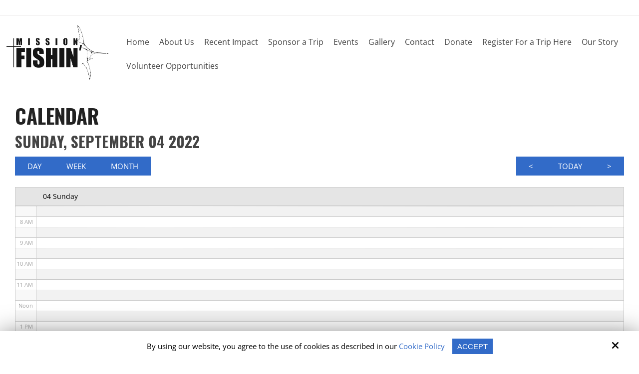

--- FILE ---
content_type: text/html; charset=UTF-8
request_url: https://www.missionfishin.org/calendar/view/day/09/04/2022
body_size: 24546
content:
<!DOCTYPE html>
<html>
<head>
<meta name="viewport" content="width=device-width, initial-scale=1.0, minimum-scale=1.0, maximum-scale=1.0, user-scalable=no" />
<title>Calendar | Mission Fishin'</title>
<meta http-equiv="Content-Type" content="text/html; charset=UTF-8" />
<meta property="og:title" content="Calendar | Mission Fishin&#039;" />
<meta property="og:image" content="https://www.missionfishin.org/templates/business/images/logo/og-image.jpg" />
<meta property="disqus:shortname" content="ficms" />
<meta property="og:url" content="https://www.missionfishin.org/calendar" />
<link rel="canonical" href="https://www.missionfishin.org/calendar" />
<link rel="shortcut icon" type="image/png" href="https://www.missionfishin.org/templates/business/images/logo/favicon.png"/>
<link rel="stylesheet" type="text/css" href="https://www.missionfishin.org/min/static/css/jquery/stackedrows.css,static/css/jquery/skrollr.css,static/css/social_wall/social_wall.css?1551970848.1" />
<link rel="stylesheet" type="text/css" href="https://www.missionfishin.org/min/static/css/jquery/loading.css,static/css/jquery/tipsy.css,static/css/jquery/ajaxform.css,static/css/jquery/fctoggle.css,static/css/jquery/fancybox.css,static/css/jquery/spectrum.css,static/css/jquery/passy.css,static/css/jquery/validationEngine.css,static/css/jquery/intlTelInput.css,static/css/jquery/ui.css,static/css/jquery/ui.datepicker.css,static/css/photoswipe/photoswipe.css?1737897153.1" />
<link rel="stylesheet" type="text/css" href="https://www.missionfishin.org/min/static/css/fontawesome.css?1764091197.1" />
<link rel="stylesheet" type="text/css" href="https://www.missionfishin.org/min/templates/business/css/custom.css?1764598559.1" />
<link rel="stylesheet" type="text/css" href="https://www.missionfishin.org/min/templates/business/css/fonts.css,templates/business/css/animations.css,templates/business/css/style.css,templates/business/css/themes.css?1641221589.1" />
<link rel="stylesheet" type="text/css" href="https://www.missionfishin.org/min/templates/business/css/calendar/calendar.css?1519243950.1" />
<link rel="stylesheet" type="text/css" href="https://www.missionfishin.org/min/templates/business/css/ecomm/ecomm.css?1664791943.1" />
<link rel="stylesheet" type="text/css" href="https://www.missionfishin.org/min/templates/business/css/layout.css?1765430816.1" />
<script type="text/javascript" src="https://www.missionfishin.org/min/static/js/jquery/jquery.js"></script>
<script>
  (function(i,s,o,g,r,a,m){i['GoogleAnalyticsObject']=r;i[r]=i[r]||function(){
  (i[r].q=i[r].q||[]).push(arguments)},i[r].l=1*new Date();a=s.createElement(o),
  m=s.getElementsByTagName(o)[0];a.async=1;a.src=g;m.parentNode.insertBefore(a,m)
  })(window,document,'script','https://www.google-analytics.com/analytics.js','ga');

  ga('create', 'UA-118028999-1', 'auto');
  ga('send', 'pageview');

</script>
<meta name="google-site-verification" content="annjAW7n9xly_ImgS6JqRPRd59APndMPK1ZhnxLQGl4" />

<script type="text/javascript">
  var _userway_config = {
    /* uncomment the following line to override default position*/
    position: '5', 
    /* uncomment the following line to override default size (values: small, large)*/
     size: 'small',
    /* uncomment the following line to override default language (e.g., fr, de, es, he, nl, etc.)*/
    /* language: 'null', */
    /* uncomment the following line to override color set via widget (e.g., #053f67)*/
     color: '#326BC8', 
    /* uncomment the following line to override type set via widget (1=person, 2=chair, 3=eye, 4=text)*/
    /* type: '1', */
    /* uncomment the following lines to override the accessibility statement*/
    /* statement_text: "Our Accessibility Statement", */
    /* statement_url: "http://www.example.com/accessibility", */
    /* uncomment the following line to override support on mobile devices*/
    /* mobile: true, */
    account: 'Rqich7j9mX'
  };
</script>
<script type="text/javascript" src="https://cdn.userway.org/widget.js"></script></head>
<body class="page_calendar page_view page_day page_09 page_04 page_2022 layout-default_without_sidebar">


<style type="text/css">.show_only_once{display:block !important;}</style><div id="template" class="layout layout-default_without_sidebar" data-layout-id="3"><div id="business_header" class="layout_block  on_scroll_fixed"><div class="fixed_content"><div id="fi_top_bar" class="layout_block  style_columns_2"><div id="top_left_sidebar" class="layout_block"></div><div id="fi_top_bar_right_side" class="layout_block"></div></div><div id="columns" class="layout_block layout_block style_columns_2"><div id="column_1" class="layout_block layout_block"><div id="business_header_logo" class="layout_block"><a href="https://www.missionfishin.org/"> <img src="//www.missionfishin.org/templates/business/blocks/business_header_logo/logo.png" class="template_logo" alt="Logo"></a></div></div><div id="column_2" class="layout_block layout_block"><nav id="business_header_navigation" class="layout_block  style_nav_dropdown"><ul><li><a href="https://www.missionfishin.org/"><span>Home</span></a></li><li><a href="https://www.missionfishin.org/about-us"><span>About Us</span></a></li><li><a href="https://www.missionfishin.org/testimonials"><span>Recent Impact</span></a></li><li><a href="https://www.zeffy.com/en-US/ticketing/sponsor-trips-here" target="_self"><span>Sponsor a Trip</span></a></li><li><a href="https://www.missionfishin.org/events"><span>Events</span></a></li><li><a href="https://www.missionfishin.org/gallery"><span>Gallery</span></a></li><li><a href="https://www.missionfishin.org/contact"><span>Contact</span></a></li><li><a href="https://www.missionfishin.org/donate"><span>Donate</span></a></li><li><a href="https://www.missionfishin.org/signup-for-future-trip"><span>Register For a Trip Here</span></a></li><li><a href="https://www.missionfishin.org/our-story"><span>Our Story</span></a></li><li><a href="https://www.missionfishin.org/forms/volunteer-opportunities"><span>Volunteer Opportunities</span></a></li></ul></nav></div></div></div></div><div id="business_responsive_bar" class="layout_block"><div class="fixed_content"><div id="business_responsive_bar_logo" class="layout_block"><p><a href="https://www.missionfishin.org/"><img src="//www.missionfishin.org/templates/business/blocks/business_responsive_bar_logo/logo.png" class="template_logo" alt="Logo"></a></p></div><div id="fi_responsive_header_signup_link" class="layout_block"><p><a href="https://www.missionfishin.org/signup-for-future-trip">Sign Up for a Future Trip</a>&nbsp; | &nbsp;<a href="https://www.missionfishin.org/ecomm/cart" class="ecomm_my_cart_link"><span>My Cart</span>&nbsp;<span class="fa fa-shopping-cart ecomm_cart_icon"><sup>0</sup></span></a></p></div><div id="fi_showmobile" class="layout_block"><ul>
<li><a href="tel:954-778-6684" target="_blank"><i class="fa fa-phone-square"></i>954-778-6684</a></li>
<li><a href="mailto:tony@missionfishin.org" target="_blank"><i class="fa fa-envelope"></i>tony@missionfishin.org</a></li></ul></div><div id="business_responsive_bar_open" class="layout_block"><p><i class="fa fa-bars"></i></p></div><div id="business_responsive_bar_popup" class="layout_block  style_popup effect_unfold"><div id="business_responsive_bar_close" class="layout_block"><p><i class="fa fa-times"></i></p></div><nav id="business_responsive_bar_navigation" class="layout_block  style_nav_expandable_list"><ul><li><a href="https://www.missionfishin.org/"><span>Home</span></a></li><li><a href="https://www.missionfishin.org/about-us"><span>About Us</span></a></li><li><a href="https://www.missionfishin.org/testimonials"><span>Recent Impact</span></a></li><li><a href="https://www.zeffy.com/en-US/ticketing/sponsor-trips-here" target="_self"><span>Sponsor a Trip</span></a></li><li><a href="https://www.missionfishin.org/events"><span>Events</span></a></li><li><a href="https://www.missionfishin.org/gallery"><span>Gallery</span></a></li><li><a href="https://www.missionfishin.org/contact"><span>Contact</span></a></li><li><a href="https://www.missionfishin.org/donate"><span>Donate</span></a></li><li><a href="https://www.missionfishin.org/signup-for-future-trip"><span>Register For a Trip Here</span></a></li><li><a href="https://www.missionfishin.org/our-story"><span>Our Story</span></a></li><li><a href="https://www.missionfishin.org/forms/volunteer-opportunities"><span>Volunteer Opportunities</span></a></li></ul></nav><div id="fi_responsive_header_cart_link-1520921171252" class="layout_block"><p><a href="https://www.missionfishin.org/users/registration"><i class="fa fa-user"></i>&nbsp; Register</a>&nbsp; | &nbsp;<a href="https://www.missionfishin.org/users/login"><i class="fa fa-sign-in"></i>&nbsp; Login</a> &nbsp; | &nbsp;<a href="https://www.missionfishin.org/ecomm/cart" class="ecomm_my_cart_link"><span>My Cart</span>&nbsp;<span class="fa fa-shopping-cart ecomm_cart_icon"><sup>0</sup></span></a></p></div></div></div></div><div id="business_inner_about_banner" class="layout_block  style_full_content"><div class="fixed_content"> </p></div></div><main id="business_content" class="layout_block main_content"><div class="fixed_content">

<div class="page">


<h1>Calendar</h1></div>


<div class="calendar_outer ">
	<h2 class="calendar_title">
	Sunday, September 04 2022</h2>
<div class="calendar_nav">
	<a href="https://www.missionfishin.org/calendar/date/09/03/2022"
		class="button calendar_prev ajax_content" data-target=".calendar_outer">
		<span>&lt;</span>
	</a><a href="https://www.missionfishin.org/calendar/date/01/16/2026"
		class="button ajax_content" data-target=".calendar_outer">
		<span>Today</span>
	</a><a href="https://www.missionfishin.org/calendar/date/09/05/2022"
		class="button calendar_next ajax_content" data-target=".calendar_outer">
		<span>&gt;</span>
	</a>
</div>
<div class="calendar_view">
	<a href="https://www.missionfishin.org/calendar/view/day"
		class="button b calendar_day_view ajax_content" data-target=".calendar_outer">
		<span>Day</span>
	</a><a href="https://www.missionfishin.org/calendar/view/week"
		class="button calendar_week_view ajax_content" data-target=".calendar_outer">
		<span>Week</span>
	</a><a href="https://www.missionfishin.org/calendar/view/month"
		class="button calendar_month_view ajax_content" data-target=".calendar_outer">
		<span>Month</span>
	</a>
</div>
<table cellpadding="0" cellspacing="0" border="0" class="calendar_day">
<thead>
	<tr>
		<th class="calendar_hours"></th>
	<th><span class="nw">04 Sunday</span></th></tr>
</thead>
</table>
<div class="calendar_day_body">
<table cellpadding="0" cellspacing="0" border="0" class="calendar_day">
<tbody>
	<tr><td class="calendar_hours"><span class="nw">12 AM&nbsp;&nbsp;</span></td><td class=" calendar_weekend">&nbsp;</td></tr><tr><td class="calendar_hours calendar_half_hour"><span class="nw">&nbsp;&nbsp;</span></td><td class=" calendar_half_hour calendar_weekend">&nbsp;</td></tr><tr><td class="calendar_hours"><span class="nw">1 AM&nbsp;&nbsp;</span></td><td class=" calendar_weekend">&nbsp;</td></tr><tr><td class="calendar_hours calendar_half_hour"><span class="nw">&nbsp;&nbsp;</span></td><td class=" calendar_half_hour calendar_weekend">&nbsp;</td></tr><tr><td class="calendar_hours"><span class="nw">2 AM&nbsp;&nbsp;</span></td><td class=" calendar_weekend">&nbsp;</td></tr><tr><td class="calendar_hours calendar_half_hour"><span class="nw">&nbsp;&nbsp;</span></td><td class=" calendar_half_hour calendar_weekend">&nbsp;</td></tr><tr><td class="calendar_hours"><span class="nw">3 AM&nbsp;&nbsp;</span></td><td class=" calendar_weekend">&nbsp;</td></tr><tr><td class="calendar_hours calendar_half_hour"><span class="nw">&nbsp;&nbsp;</span></td><td class=" calendar_half_hour calendar_weekend">&nbsp;</td></tr><tr><td class="calendar_hours"><span class="nw">4 AM&nbsp;&nbsp;</span></td><td class=" calendar_weekend">&nbsp;</td></tr><tr><td class="calendar_hours calendar_half_hour"><span class="nw">&nbsp;&nbsp;</span></td><td class=" calendar_half_hour calendar_weekend">&nbsp;</td></tr><tr><td class="calendar_hours"><span class="nw">5 AM&nbsp;&nbsp;</span></td><td class=" calendar_weekend">&nbsp;</td></tr><tr><td class="calendar_hours calendar_half_hour"><span class="nw">&nbsp;&nbsp;</span></td><td class=" calendar_half_hour calendar_weekend">&nbsp;</td></tr><tr><td class="calendar_hours"><span class="nw">6 AM&nbsp;&nbsp;</span></td><td class=" calendar_weekend">&nbsp;</td></tr><tr><td class="calendar_hours calendar_half_hour"><span class="nw">&nbsp;&nbsp;</span></td><td class=" calendar_half_hour calendar_weekend">&nbsp;</td></tr><tr><td class="calendar_hours"><span class="nw">7 AM&nbsp;&nbsp;</span></td><td class=" calendar_weekend">&nbsp;</td></tr><tr><td class="calendar_hours calendar_half_hour"><span class="nw">&nbsp;&nbsp;</span></td><td class=" calendar_half_hour calendar_weekend">&nbsp;</td></tr><tr><td class="calendar_hours"><span class="nw">8 AM&nbsp;&nbsp;</span></td><td class=" calendar_work_hour calendar_weekend">&nbsp;</td></tr><tr><td class="calendar_hours calendar_half_hour"><span class="nw">&nbsp;&nbsp;</span></td><td class=" calendar_half_hour calendar_work_hour calendar_weekend">&nbsp;</td></tr><tr><td class="calendar_hours"><span class="nw">9 AM&nbsp;&nbsp;</span></td><td class=" calendar_work_hour calendar_weekend">&nbsp;</td></tr><tr><td class="calendar_hours calendar_half_hour"><span class="nw">&nbsp;&nbsp;</span></td><td class=" calendar_half_hour calendar_work_hour calendar_weekend">&nbsp;</td></tr><tr><td class="calendar_hours"><span class="nw">10 AM&nbsp;&nbsp;</span></td><td class=" calendar_work_hour calendar_weekend">&nbsp;</td></tr><tr><td class="calendar_hours calendar_half_hour"><span class="nw">&nbsp;&nbsp;</span></td><td class=" calendar_half_hour calendar_work_hour calendar_weekend">&nbsp;</td></tr><tr><td class="calendar_hours"><span class="nw">11 AM&nbsp;&nbsp;</span></td><td class=" calendar_work_hour calendar_weekend">&nbsp;</td></tr><tr><td class="calendar_hours calendar_half_hour"><span class="nw">&nbsp;&nbsp;</span></td><td class=" calendar_half_hour calendar_work_hour calendar_weekend">&nbsp;</td></tr><tr><td class="calendar_hours"><span class="nw">Noon&nbsp;&nbsp;</span></td><td class=" calendar_work_hour calendar_weekend">&nbsp;</td></tr><tr><td class="calendar_hours calendar_half_hour"><span class="nw">&nbsp;&nbsp;</span></td><td class=" calendar_half_hour calendar_work_hour calendar_weekend">&nbsp;</td></tr><tr><td class="calendar_hours"><span class="nw">1 PM&nbsp;&nbsp;</span></td><td class=" calendar_work_hour calendar_weekend">&nbsp;</td></tr><tr><td class="calendar_hours calendar_half_hour"><span class="nw">&nbsp;&nbsp;</span></td><td class=" calendar_half_hour calendar_work_hour calendar_weekend">&nbsp;</td></tr><tr><td class="calendar_hours"><span class="nw">2 PM&nbsp;&nbsp;</span></td><td class=" calendar_work_hour calendar_weekend">&nbsp;</td></tr><tr><td class="calendar_hours calendar_half_hour"><span class="nw">&nbsp;&nbsp;</span></td><td class=" calendar_half_hour calendar_work_hour calendar_weekend">&nbsp;</td></tr><tr><td class="calendar_hours"><span class="nw">3 PM&nbsp;&nbsp;</span></td><td class=" calendar_work_hour calendar_weekend">&nbsp;</td></tr><tr><td class="calendar_hours calendar_half_hour"><span class="nw">&nbsp;&nbsp;</span></td><td class=" calendar_half_hour calendar_work_hour calendar_weekend">&nbsp;</td></tr><tr><td class="calendar_hours"><span class="nw">4 PM&nbsp;&nbsp;</span></td><td class=" calendar_work_hour calendar_weekend">&nbsp;</td></tr><tr><td class="calendar_hours calendar_half_hour"><span class="nw">&nbsp;&nbsp;</span></td><td class=" calendar_half_hour calendar_work_hour calendar_weekend">&nbsp;</td></tr><tr><td class="calendar_hours"><span class="nw">5 PM&nbsp;&nbsp;</span></td><td class=" calendar_work_hour calendar_weekend">&nbsp;</td></tr><tr><td class="calendar_hours calendar_half_hour"><span class="nw">&nbsp;&nbsp;</span></td><td class=" calendar_half_hour calendar_work_hour calendar_weekend">&nbsp;</td></tr><tr><td class="calendar_hours"><span class="nw">6 PM&nbsp;&nbsp;</span></td><td class=" calendar_weekend">&nbsp;</td></tr><tr><td class="calendar_hours calendar_half_hour"><span class="nw">&nbsp;&nbsp;</span></td><td class=" calendar_half_hour calendar_weekend">&nbsp;</td></tr><tr><td class="calendar_hours"><span class="nw">7 PM&nbsp;&nbsp;</span></td><td class=" calendar_weekend">&nbsp;</td></tr><tr><td class="calendar_hours calendar_half_hour"><span class="nw">&nbsp;&nbsp;</span></td><td class=" calendar_half_hour calendar_weekend">&nbsp;</td></tr><tr><td class="calendar_hours"><span class="nw">8 PM&nbsp;&nbsp;</span></td><td class=" calendar_weekend">&nbsp;</td></tr><tr><td class="calendar_hours calendar_half_hour"><span class="nw">&nbsp;&nbsp;</span></td><td class=" calendar_half_hour calendar_weekend">&nbsp;</td></tr><tr><td class="calendar_hours"><span class="nw">9 PM&nbsp;&nbsp;</span></td><td class=" calendar_weekend">&nbsp;</td></tr><tr><td class="calendar_hours calendar_half_hour"><span class="nw">&nbsp;&nbsp;</span></td><td class=" calendar_half_hour calendar_weekend">&nbsp;</td></tr><tr><td class="calendar_hours"><span class="nw">10 PM&nbsp;&nbsp;</span></td><td class=" calendar_weekend">&nbsp;</td></tr><tr><td class="calendar_hours calendar_half_hour"><span class="nw">&nbsp;&nbsp;</span></td><td class=" calendar_half_hour calendar_weekend">&nbsp;</td></tr><tr><td class="calendar_hours"><span class="nw">11 PM&nbsp;&nbsp;</span></td><td class=" calendar_weekend">&nbsp;</td></tr><tr><td class="calendar_hours calendar_half_hour"><span class="nw">&nbsp;&nbsp;</span></td><td class=" calendar_half_hour calendar_weekend">&nbsp;</td></tr></tbody>
</table>
</div>
<div class="calendar_categories"><a href="https://www.missionfishin.org/calendar/events"><span>Events</span></a>, <a href="https://www.missionfishin.org/calendar/work"><span>Work</span></a>, <a href="https://www.missionfishin.org/calendar/home"><span>Home</span></a>, <a href="https://www.missionfishin.org/calendar/family"><span>Family</span></a></div>

<script type="text/javascript">
$(function() {
	var cbody = $('.calendar_day_body');
	var cfwhour = $(cbody).find('.calendar_work_hour').first();

	if (cfwhour.length)
		cbody.animate({scrollTop: cbody.scrollTop()+(cfwhour.position().top-20)}, 150, 'linear');
});
</script></div>
</div></main><div id="business_footer" class="layout_block"><div class="fixed_content"><div id="footer" class="layout_block layout_block style_columns_3"><div id="column1" class="layout_block"><p><img src="https://www.missionfishin.org/static/sitefiles/images/logo.png" class="fr-fic fr-dib "></p></div><div id="column_2-1520833523669" class="layout_block layout_block"><div id="business_footer_quick_links" class="layout_block"><h4>Quick Links</h4><section><ul><li><a href="https://www.missionfishin.org/about-us"><span>About Us</span></a></li><li><a href="https://www.missionfishin.org/testimonials"><span>Recent Impact</span></a></li><li><a href="https://www.zeffy.com/en-US/ticketing/sponsor-trips-here" target="_self"><span>Sponsor a Trip</span></a></li><li><a href="https://www.missionfishin.org/events"><span>Events</span></a></li><li><a href="https://www.missionfishin.org/gallery"><span>Gallery</span></a></li><li><a href="https://www.missionfishin.org/accessibility-statement"><span>Accessibility Statement</span></a></li><li><a href="https://www.missionfishin.org/forms/volunteer-opportunities"><span>Volunteer Opportunities</span></a></li></ul></section><section><ul><li><a href="https://www.zeffy.com/en-US/ticketing/sponsor-trips-here" target="_self"><span>Sponsor a Trip</span></a></li><li><a href="https://www.missionfishin.org/contact"><span>Contact</span></a></li><li><a href="https://www.missionfishin.org/donate"><span>Donate</span></a></li><li><a href="https://www.missionfishin.org/privacy-policy"><span>Privacy Policy</span></a></li><li><a href="https://www.missionfishin.org/terms-conditions"><span>Terms of Service</span></a></li><li><a href="https://www.missionfishin.org/forms/volunteer-opportunities"><span>Volunteer Opportunities</span></a></li></ul></section><div id="signup_for_future_trip_link" class="layout_block"><p data-empty="true"><a href="https://www.missionfishin.org/signup-for-future-trip">Register For a Trip Here</a> &nbsp;</p></div></div></div><div id="column_3" class="layout_block layout_block"><div id="business_footer_reach_us" class="layout_block"><h4>Reach us</h4>
<ul>
<li class="mail-txt"><a href="mailto:tony@missionfishin.org" target="_blank"><i class="fa fa-envelope"></i>tony@missionfishin.org</a></li>
<li class="tel-txt"><a href="tel:954-778-6684" target="_blank"><i class="fa fa-phone-square"></i>954-778-6684</a></li></ul></div></div></div><div id="copy-footer" class="layout_block layout_block style_columns_2"><div id="business_footer_copyright" class="layout_block">
<p>Copyright © 2026 Mission Fishin' · <span class="brk-txt">All rights reserved.</span></p></div><div id="fi_footer_siteby" class="layout_block"><p>Site by<a href="https://www.optuno.com" target="_blank"><img src="//www.missionfishin.org/templates/business/blocks/fi_footer_siteby/site_optuno.png" alt="optuno" class="fr-fic  "></a></p></div></div></div></div><div id="scroll_to_top" class="layout_block  on_scroll_show"><div class="fixed_content"><aside>
<p><a href="tel:954-778-6684" target="_blank"><i class="fa fa-phone" alt="phone"></i></a></p></aside><main>
<p><span class="fa fa-arrow-up"></span></p></main></div></div><div id="cookie_block" class="layout_block"><div class="fixed_content"><p><script>$(document).ready(function(){$('body').addClass('cookie_visible');});</script>
		<article class="cookie_content_stip_div coockie_style" style="display:block">
			<div class="cookie_wrapper">			
			<figure>
<p>By using our website, you agree to the use of cookies as described in our <a href="https://www.missionfishin.org/cookie-policy">Cookie Policy</a><button class="accept_cookies_opt button" href="javascript%3Avoid(0)">Accept</button></p><i class="fa fa-times close_cookie"></i></figure>			</div>			
		</article>		
	<script>
$(document).ready(function () {
    $('.accept_cookies_opt').click(function(){
		$('.cookie_content_stip_div').css('display', 'none');
		setCookie_footer('cookie_content_stip','close',3);
		$('body').removeClass('cookie_visible');
	});
    function setCookie_footer(cname, cvalue, exdays) {
        var date = new Date();
        var minutes = 60;
        date.setTime(date.getTime() + (minutes * 60 * 1000 * 24 * 30));
        $.cookie(cname, cvalue, {path: '/', expires: date});
    }

});
</script></p></div></div></div>
<!-- Required for Facebook comments -->
<div id="fb-root"></div>

<script type="text/javascript" src="https://www.missionfishin.org/min/static/js/jquery/stackedrows.js,static/js/jquery/skrollr.js,static/js/jquery/masonry.js,static/js/social_wall/social_wall.js?1608040023.1"></script>
<script type="text/javascript" src="https://www.missionfishin.org/min/static/js/jquery/fi.js,static/js/jquery/loading.js,static/js/jquery/tipsy.js,static/js/jquery/ajaxlinks.js,static/js/jquery/ajaxform.js,static/js/jquery/cookie.js,static/js/jquery/fctoggle.js,static/js/jquery/fancybox.js,static/js/jquery/spectrum.js,static/js/jquery/passy.js,static/js/jquery/validationEngine.js,static/js/jquery/intlTelInput.js,static/js/photoswipe/photoswipe.umd.min.js,static/js/photoswipe/photoswipe-lightbox.umd.min.js?1761840740.1"></script>
<script type="text/javascript" src="https://www.missionfishin.org/min/static/js/languages/jquery/validationEngine/en.js,static/js/jquery/ui.js,static/js/jquery/ui.datepicker.js,static/js/jquery/ui.widget.js,static/js/jquery/ui.tabs.js?1742973875.1"></script>
<script type="text/javascript" src="https://www.missionfishin.org/min/static/js/ecomm/ecomm.js?1742373061.1"></script>
<script type="text/javascript" src="https://staticw2.yotpo.com/ZIRMReGOD0KRWSRN0H5jpYIrzTUyGptJMsU8lk2h/widget.js"></script>
<script type="text/javascript" src="https://www.missionfishin.org/min/templates/business/js/custom.js?1764598559.1"></script>
<script type="text/javascript" src="https://www.missionfishin.org/min/templates/business/js/modernizr.js,templates/business/js/style.js?1520867512.1"></script>
<script type="text/javascript" src="https://www.missionfishin.org/min/templates/business/js/layout.js?1520867512.1"></script>
</body>
</html>


--- FILE ---
content_type: text/css; charset=utf-8
request_url: https://www.missionfishin.org/min/templates/business/css/custom.css?1764598559.1
body_size: 8559
content:
@media (min-width: 1001px){#template.style_boxed,
#template:not(.style_boxed) .layout_block:not(.style_full_content) .fixed_content{max-width:1280px}}body{}#template a[name="forms4"] + form
p.buttons{margin-top:7px}#template a[name="forms4"] + form
fieldset{min-width:inherit !important}#template a[name="forms4"] + form
.field{padding:0
5px;vertical-align:top;margin:0px
0px 10px 0px;display:inline-block;width:50%}#template a[name="forms4"] + form .field:last-child{width:100% !important}#template a[name="forms4"] + form .field:last-child
.field_content{text-align:center}#template a[name="forms4"] + form
legend{display:none}#template a[name="forms4"] + form .form_field_26
textarea{resize:none;height:120px}#template a[name="forms4"] + form
.form_field_25{width:100% !important}#template a[name="forms4"] + form
.form_field_26{width:100% !important}#template a[name="forms4"] + form .form_field_25 .field_content
label{padding-left:20px;position:relative;display:inline-block;margin-right:20px;padding-bottom:5px;width:auto}#template a[name="forms4"] + form .form_field_25 .field_content label input[type="radio"]{position:absolute;left:0;top:5px;margin:0px}#template #template.layout-ecomm #fancybox-content .buttons
.button{display:inline-block;height:40px}#template .page_ecomm
.button{min-height:40px}#template .ecomm_cart
.button{min-height:40px}#template .ecomm_product
.button{margin-top:0}#template .product_right .add_to_cart
.buttons{margin-top:50px}#template
.ecomm_checkout_next{background:#8d8c8c}#template .ecomm_checkout_next:hover{background:#000}#template .checkout-btn{background:#326bc8}#template .checkout-btn:hover{background:#000}#template
.che_big_btn{background:#326bc8}#template .che_big_btn:hover{background:#000}#template
.ecomm_checkout_prev{background:#8d8c8c !important}#template .ecomm_checkout_prev:hover{background:#000 !important}#template .ecomm_cart_subtotal
.button{background:#8d8c8c}#template .ecomm_cart_subtotal .button:hover{background:#000}#template .ecomm_cart .buttons
.button{background:#8d8c8c}#template .ecomm_cart .buttons .button:hover{background:#000}#template .ecomm_cart .buttons
.button.b{background:#326bc8}#template .ecomm_cart .buttons .button.b:hover{background:#000}#template .ecomm_order_form .buttons
.button.b{background:#326bc8}#template .ecomm_order_form .buttons .button.b:hover{background:#000}#template input[name=ecomm_checkout_edit]{background:#8d8c8c}#template input[name=ecomm_checkout_edit]:hover{background:#000}#template .ecomm_payment_stripe .fc_content[data-parent] .field.input-filled{display:block;width:100%}#template .ecomm_payment_stripe .fc_content[data-parent] .ecomm_order_credit_card{line-height:21px;display:inline-block;vertical-align:text-top;margin-right:20px;white-space:normal}#template .ecomm_payment_authorize_net .fc_content[data-parent] .field.input-filled{display:block;width:100%}#template .ecomm_payment_authorize_net .fc_content[data-parent] .ecomm_order_credit_card{line-height:21px;display:inline-block;vertical-align:text-top;margin-right:20px;white-space:normal}#template .moveleft
.spcl{font-size:20px;margin-bottom:15px;margin-top:0px;color:#000}#template
.prod_title{font-size:22px;margin-top:0px}#template
.spcl{margin-top:0px}@media(max-width:780px){#template .brk-txt{display:block}#template a[name="forms4"] + form .form_field_25 .field_content
label{margin-right:0px;width:100%}#template a[name="forms4"] + form
.field{padding:0;width:100%}}#template.layout-default_without_sidebar:after{content:"";display:block;clear:both;overflow:hidden}#template.layout-ecomm #fancybox-content .buttons
.button{margin-left:0;float:left}#template.layout-ecomm #fancybox-content
.buttons{overflow:hidden}#template.layout-contact:after{content:"";display:block;clear:both;overflow:hidden}@media (min-width: 1001px){#business_header{left:0 !important;right:0 !important}#business_header.fixed,
.layout_block.fixed
#business_header{left:0 !important;right:0 !important}}#business_header{background:#fff;position:relative;padding:0px
0}#business_header.fixed,
.layout_block.fixed
#business_header{-webkit-box-shadow:0px 0px 3px 3px rgba(52,55,62, 0.1);box-shadow:0px 0px 3px 3px rgba(52,55,62, 0.1)}@media (max-width: 1000px){#business_header{display:none}}@media (min-width: 1001px){#fi_top_bar{width:100%}}#fi_top_bar{padding-top:15px;padding-right:20px;padding-bottom:15px;padding-left:20px;color:#161616;border-bottom:1px solid #e6e5e5}@media (max-width: 1000px){#fi_top_bar{padding-right:0px;padding-left:0px}}@media (min-width: 781px) and (max-width: 1000px){#top_left_sidebar{width:100%}}#top_left_sidebar{text-align:left}#top_left_sidebar a:not(.button):not(.fc_title):not(.paging_link){color:#444}#top_left_sidebar a:not(.button):not(.fc_title):not(.paging_link):hover{color:#326bc8}#top_left_sidebar
.fa{margin-right:5px}#top_left_sidebar .mail-txt
span{display:none}@media (max-width: 1000px){#top_left_sidebar{text-align:center}#top_left_sidebar a:not(.button):not(.fc_title):not(.paging_link){margin-bottom:10px;display:inline-block}}@media (max-width: 780px){#top_left_sidebar{text-align:center}}@media(max-width:420px){#top_left_sidebar .mail-txt
strong{display:none}#top_left_sidebar .mail-txt
span{display:inline-block}}@media (min-width: 781px) and (max-width: 1000px){#fi_top_bar_right_side{width:100%}}#fi_top_bar_right_side{text-align:right}@media (max-width: 1000px){#fi_top_bar_right_side{text-align:center}}@media (max-width: 780px){#fi_top_bar_right_side{text-align:center}}#columns{display:table;vertical-align:middle}@media (min-width: 1001px){#column_1{width:18%}}#column_1{float:none;display:table-cell;vertical-align:middle}@media (min-width: 781px) and (max-width: 1000px){#business_header_logo{width:100%}}#business_header_logo{padding:20px
0}#business_header_logo.fixed,
.layout_block.fixed
#business_header_logo{padding:10px
0}#business_header_logo
img{transition:all 0.5s ease}#business_header_logo.fixed img,
.layout_block.fixed #business_header_logo
img{transform:scale(0.8)}#business_header_logo a:not(.button):not(.fc_title):not(.paging_link){display:block}@media (max-width: 1000px){#business_header_logo{text-align:center}}@media (min-width: 1001px){#column_2{width:82%}}#column_2{float:none;display:table-cell;vertical-align:middle}#business_header_navigation{margin:5px
0px 0px 0px}#business_header_navigation{float:right}#business_header_navigation
ul{margin:0px
0px 0px 0px;padding:0}#business_header_navigation ul
li{list-style:none;position:relative;display:inline-block;vertical-align:top}#business_header_navigation ul
a{font-weight:normal;font-size:16px;color:#444;position:relative;padding:12px
10px;letter-spacing:0px;display:block;-webkit-transition:all 0.2s linear;transition:all 0.2s linear}#business_header_navigation ul a:hover{color:#326BC8}#business_header_navigation.fixed ul a,
.layout_block.fixed #business_header_navigation ul
a{padding-top:15px;padding-bottom:15px}#business_header_navigation ul
ul{min-width:190px;z-index:9;font-size:11px;letter-spacing:1px;background:#121212;-webkit-box-shadow:0 1px 5px rgba(0, 0, 0, 0.15);-moz-box-shadow:0 1px 5px rgba(0, 0, 0, 0.15);box-shadow:0 1px 5px rgba(0, 0, 0, 0.15)}#business_header_navigation ul ul
li{display:block}#business_header_navigation ul ul
a{font-weight:400;letter-spacing:1.5px;font-size:11px;line-height:14px;padding:15px
20px 15px 20px;color:#888}#business_header_navigation ul ul a:hover{color:#fff}#business_header_navigation ul ul
ul{left:100%;top:0}#business_header_navigation .selected>a{color:#326BC8 !important}#business_header_navigation .lastmenu
ul{left:-52%}#business_header_navigation .button_menu
a{background:#dedede;color:#000}#business_header_navigation .button_menu a:hover{background:#353535;color:#fff !important}#business_header_navigation .selected.button_menu
a{background:#353535;color:#fff !important}@media (max-width: 1000px){#business_header_navigation{display:none}}@media (max-width: 1250px){#business_header_navigation ul
a{font-size:14px;padding:12px
7px}}@media (max-width: 1105px){#business_header_navigation ul
a{font-size:13px;padding:12px
6px}}#business_responsive_bar{display:none}@media (max-width: 1000px){#business_responsive_bar{display:block}}#business_responsive_bar_logo{padding:10px
50px;text-align:center}#business_responsive_bar_logo
img{max-height:110px}#fi_responsive_header_signup_link{text-align:center;color:#fff;padding:10px;margin-top:0px;font-size:18px;background:#161616}#fi_responsive_header_signup_link a:not(.button):not(.fc_title):not(.paging_link){color:#000;display:inline-block;vertical-align:middle}#fi_responsive_header_signup_link a:not(.button):not(.fc_title):not(.paging_link):hover{color:#326BC8}#fi_responsive_header_signup_link
p{color:#fff}#fi_responsive_header_signup_link
sup{font-size:13px}#fi_responsive_header_signup_link
.ecomm_cart_icon{font-size:22px}#fi_responsive_header_signup_link .ecomm_my_cart_link>span:nth-child(1){display:none}@media (max-width: 1000px){#fi_responsive_header_signup_link{background:#161616}#fi_responsive_header_signup_link a:not(.button):not(.fc_title):not(.paging_link){color:#fff}#fi_responsive_header_signup_link a:not(.button):not(.fc_title):not(.paging_link):hover{color:#ccc}}@media(max-width:400px){#fi_responsive_header_signup_link a:not(.button):not(.fc_title):not(.paging_link){font-size:14px}}#fi_showmobile{display:none;text-align:center;position:relative;clear:both;background:#326BC8;padding:10px
15px 10px 15px}#fi_showmobile a:not(.button):not(.fc_title):not(.paging_link){color:#fff}#fi_showmobile a:not(.button):not(.fc_title):not(.paging_link):hover{color:#000}#fi_showmobile
ul{margin:0;padding:0}#fi_showmobile
i{margin-right:5px;color:#fff}#fi_showmobile ul
li{list-style:none;display:inline-block;font-size:17px;margin:0
20px 0 0}#fi_showmobile li:empty{display:none}@media (max-width: 780px){#fi_showmobile input[type=submit],
#fi_showmobile input[type=button],
#fi_showmobile .button,
#fi_showmobile
button{margin-top:0px;margin-bottom:0px}#fi_showmobile a:not(.button):not(.fc_title):not(.paging_link){text-align:center;margin-right:auto;margin-left:auto}#fi_showmobile
li{text-align:center;margin-right:0px;margin-left:0px;padding-right:0px;padding-left:0px}}@media (max-width: 1000px){#fi_showmobile>ul:nth-of-type(2)>li:nth-of-type(1){padding-bottom:0px;margin-bottom:0px}}@media (max-width: 480px){#fi_showmobile ul
li{display:block;margin:0;line-height:1}#fi_showmobile ul li:first-child{margin-bottom:10px}}@media (min-width: 781px) and (max-width: 1000px){#business_responsive_bar_open{top:15px;right:25px}}@media (min-width: 1001px){#business_responsive_bar_open{top:15px;right:40px}}#business_responsive_bar_open{position:absolute;cursor:pointer;font-size:30px;z-index:99}#business_responsive_bar_open
p{margin:0;text-align:center;color:#000}@media (max-width: 1000px){#business_responsive_bar_open{z-index:100}}@media (max-width: 780px){#business_responsive_bar_open{top:15px;right:20px}}@media (min-width: 781px) and (max-width: 1000px){#business_responsive_bar_popup{top:0;width:100%;height:100%}}@media (min-width: 1001px){#business_responsive_bar_popup{top:0;height:100%;width:100%}}#business_responsive_bar_popup{margin:0px
0px 0px 0px;background-color:#326BC8;background-size:cover;background-position:center;background-repeat:no-repeat;padding:50px
0px 0px 0px;position:fixed !important}@media (max-width: 1000px){#business_responsive_bar_popup{}}@media (max-width: 780px){#business_responsive_bar_popup{top:0;width:100%;height:100%}}@media (min-width: 781px) and (max-width: 1000px){#business_responsive_bar_close{top:10px;right:15px}}@media (min-width: 1001px){#business_responsive_bar_close{top:10px;right:15px}}#business_responsive_bar_close{position:absolute;cursor:pointer;font-size:30px;z-index:99}#business_responsive_bar_close
p{margin:0;text-align:center;color:#fff}#business_responsive_bar_close p:hover{color:#000}@media (max-width: 1000px){#business_responsive_bar_close{}}@media (max-width: 780px){#business_responsive_bar_close{top:10px;right:15px}}#business_responsive_bar_navigation ul ul
a{font-size:14px !important;font-weight:400 !important;padding:7px
15px 7px !important}#business_responsive_bar_navigation a:not(.button):not(.fc_title):not(.paging_link){font-size:17px;color:#fff;text-transform:none;position:relative;z-index:3;padding:12px
15px;letter-spacing:0px;display:block;-webkit-transition:all 0.2s linear;transition:all 0.2s linear;text-align:center}#business_responsive_bar_navigation a:not(.button):not(.fc_title):not(.paging_link):hover{color:#ccc}#business_responsive_bar_navigation
ul{margin:0px
0px 0px 0px;padding:0}#business_responsive_bar_navigation
li{list-style:none;position:relative;vertical-align:top}#business_responsive_bar_navigation .selected>a:not(.button):not(.fc_title):not(.paging_link){color:#ccc}#business_responsive_bar_navigation .selected>a:not(.button):not(.fc_title):not(.paging_link):hover{color:#fff}#fi_responsive_header_cart_link-1520921171252{text-align:center;color:#fff;padding:15px;margin-top:20px;font-size:15px}#fi_responsive_header_cart_link-1520921171252 a:not(.button):not(.fc_title):not(.paging_link){color:#000;display:inline-block;vertical-align:middle}#fi_responsive_header_cart_link-1520921171252 a:not(.button):not(.fc_title):not(.paging_link):hover{color:#ccc}#fi_responsive_header_cart_link-1520921171252
p{color:#fff}#fi_responsive_header_cart_link-1520921171252
sup{font-size:13px}#fi_responsive_header_cart_link-1520921171252
.ecomm_cart_icon{font-size:22px}#fi_responsive_header_cart_link-1520921171252 .ecomm_my_cart_link>span:nth-child(1){display:none}@media (max-width: 1000px){#fi_responsive_header_cart_link-1520921171252{background-color:rgba(0, 0, 0, 0.37)}#fi_responsive_header_cart_link-1520921171252 a:not(.button):not(.fc_title):not(.paging_link){color:#fff}#fi_responsive_header_cart_link-1520921171252 a:not(.button):not(.fc_title):not(.paging_link):hover{color:#ccc}}@media(max-width:400px){#fi_responsive_header_cart_link-1520921171252 a:not(.button):not(.fc_title):not(.paging_link){font-size:14px}}@media (min-width: 1001px){#business_inner_about_banner{width:100%}}#business_inner_about_banner{display:block;text-align:center;position:relative}#business_inner_about_banner
h3{font-size:45px;line-height:40px;text-transform:uppercase;margin:0;color:#fff;font-weight:500}#business_inner_about_banner
img{width:100%}#business_inner_about_banner
figcaption{position:absolute;top:50%;left:10%;right:10%;margin:-20px auto 0}#business_inner_about_banner p:empty{display:none}@media (max-width: 780px){#business_inner_about_banner
h3{font-size:30px}#business_inner_about_banner
figcaption{margin:-15px auto 0}}@media (max-width: 480px){#business_inner_about_banner
h3{font-size:22px;line-height:22px}#business_inner_about_banner
figcaption{margin:-10px auto 0}}#business_content_inner-1520833601027{color:#000;padding:30px
20px}#business_content_inner-1520833601027
h1{color:#222;letter-spacing:0px;line-height:1.1;margin:0
0 30px 0}@media (max-width: 1000px){#business_content_inner-1520833601027{padding:30px
20px}#business_content_inner-1520833601027
h1{letter-spacing:0px;font-size:25px}}@media (max-width: 780px){#business_content_inner-1520833601027
h1{font-size:23px}}#business_contact{margin:auto;padding:10px
15px 0px 15px}@media (min-width: 781px) and (max-width: 1000px){#columns-1520833601667{width:100%}}@media (min-width: 1001px){#columns-1520833601667{width:100%}}#columns-1520833601667{display:table;border-spacing:10px}@media (max-width: 780px){#columns-1520833601667{border-spacing:0;display:block}}@media (min-width: 1001px){#column_1-1520833601680{width:100%}}#column_1-1520833601680{overflow:hidden;display:block;float:left;vertical-align:top;padding:0px;background-color:rgb(255, 255, 255);background-repeat:repeat}@media (max-width: 780px){#column_1-1520833601680{border-spacing:0;display:block;margin-bottom:20px}}#business_contact_address{padding-top:0px;padding-right:20px;padding-bottom:40px;padding-left:20px;background-repeat:repeat;text-align:center}#business_contact_address
h2{font-size:22px}#business_contact_address
h4{font-size:24px}#business_contact_address a:not(.button):not(.fc_title):not(.paging_link){color:#000;font-size:20px}#business_contact_address a:not(.button):not(.fc_title):not(.paging_link):hover{color:#326BC8}#business_contact_address
ul{margin:0;padding:10px
0 10px 0}#business_contact_address
li{list-style:none;margin-bottom:15px;line-height:18px}#business_contact_address
i{color:#061221;font-size:18px;line-height:20px;margin-top:0px;margin-right:12px;margin-bottom:0px;margin-left:2px}#business_contact_address li:last-child{margin-bottom:0}#business_contact_address
br{display:none}@media (max-width: 1000px){#business_contact_address{margin-bottom:0px}}@media (max-width: 781px){#business_contact_address{text-align:center}#business_contact_address
li{text-align:center}}@media (max-width: 780px){#business_contact_address
address{display:inline-block}}@media (min-width: 1001px){#column_2-1520833601726{width:100%}}#column_2-1520833601726{display:block;float:left;background-repeat:repeat}@media (max-width: 780px){#column_2-1520833601726{border-spacing:0;display:block}}@media (min-width: 1001px){#business_contact_forms{height:100%;width:50%}}#business_contact_forms{padding:30px;background-color:#E1E1E1;background-repeat:repeat;margin-right:auto;margin-left:auto}#business_contact_forms input[type=submit],
#business_contact_forms input[type=button],
#business_contact_forms .button,
#business_contact_forms
button{margin-right:0}#business_contact_forms input:not([type=submit]):not([type=button]):not([type=checkbox]):not([type=radio]),
#business_contact_forms textarea,
#business_contact_forms
select{font-family:inherit}#business_contact_forms
label{display:none}#business_contact_forms .form_field_12
textarea{height:120px;resize:none}#business_contact_forms
.buttons{margin-top:0px;text-align:center}#business_contact_forms
.formerror{left:inherit !important;right:0 !important}#business_contact_forms form
legend{text-align:center;margin-bottom:0px}#business_contact_forms form legend:before{display:none}@media (max-width: 1000px){#business_contact_forms{padding:10px}}@media (min-width: 781px) and (max-width: 1000px){#content-bar{width:100%}}@media (min-width: 1001px){#content-bar{width:70%}}@media (min-width: 781px) and (max-width: 1000px){#business_content_inner{width:100%}}#business_content_inner{padding:30px}#business_content_inner
h1{color:#222;letter-spacing:0px;line-height:1.1;font-size:40px;margin:0
0 15px 0}@media (max-width: 780px){#business_content_inner{padding:30px
20px}#business_content_inner
h1{font-size:28px}}@media (max-width: 480px){#business_content_inner
h1{font-size:24px}}@media (min-width: 1001px){#side-bar{width:30%}}#business_sidebar{padding:30px
20px}@media (min-width: 781px) and (max-width: 1000px){#fi_side_bar_ecomm{width:100%}}@media (min-width: 1001px){#fi_side_bar_ecomm{width:30%}}#fi_side_bar_ecomm{padding-top:50px;padding-right:30px;padding-bottom:50px;padding-left:30px;background-color:#fff}#fi_side_bar_ecomm
h4{text-transform:uppercase;margin:0
0 20px;color:#333;font-weight:500;padding:0
0 10px 0;position:relative;letter-spacing:1px;padding:0
0 10px;font-size:21px;line-height:26px}#fi_side_bar_ecomm .ecomm_product_img
a{padding:0
!important;border:0
!important}#fi_side_bar_ecomm li:last-child
a{border-bottom:0}#fi_side_bar_ecomm .ecomm_cart_list td a:before{border:medium none;display:none;padding:0}@media (max-width: 1000px){#fi_side_bar_ecomm{padding:30px
15px}}@media (max-width: 780px){#fi_side_bar_ecomm{padding:10px
15px 20px}}#fi_side_bar_ecomm_quick_cart{margin-bottom:25px}#fi_side_bar_ecomm_quick_cart
h4{color:#fff;padding-top:10px;padding-right:15px;padding-bottom:10px;padding-left:15px;background-color:#326BC8;background-repeat:repeat}#fi_side_bar_ecomm_quick_cart a:not(.button):not(.fc_title):not(.paging_link){color:#000}#fi_side_bar_ecomm_quick_cart a:not(.button):not(.fc_title):not(.paging_link):hover{color:#326BC8}#side_bar_ecomm_links{font-size:1.1em;margin-bottom:35px}#side_bar_ecomm_links
h4{color:#fff;padding-top:10px;padding-right:15px;padding-bottom:10px;padding-left:15px;background-color:#326BC8;background-repeat:repeat}#side_bar_ecomm_links a:not(.button):not(.fc_title):not(.paging_link){display:block;padding:5px
5px 10px 21px;color:#444;font-size:17px}#side_bar_ecomm_links a:not(.button):not(.fc_title):not(.paging_link):hover{color:#326BC8}#side_bar_ecomm_links
p{margin-bottom:0px}#side_bar_ecomm_links
ul{padding:0px}#side_bar_ecomm_links
li{border-bottom-width:1px;position:relative;transition:all 0.4s ease-out;margin-bottom:5px;border-top-width:0px;border-right-width:0px;border-left-width:0px;border-style:solid;list-style-type:none}#side_bar_ecomm_links li:before{content:"\f105";position:absolute;left:1px;top:5px;font-family:FontAwesome;color:#777;font-size:12px}#side_bar_ecomm_links .selected a:not(.button):not(.fc_title):not(.paging_link){color:#326BC8}#side_bar_ecomm_links li.selected:before{opacity:1}#side_bar_ecomm_links li:empty{display:none}#side_bar_ecomm_links li>ul{display:none}#side_bar_ecomm_links li.selected>ul{display:block;padding-left:25px;border-style:solid;border-top-width:1px;border-color:inherit;padding-top:13px;margin-bottom:-14px}#side_bar_ecomm_categories
h4{color:#fff;padding-top:10px;padding-right:15px;padding-bottom:10px;padding-left:15px;background-color:#326BC8;background-repeat:repeat}#side_bar_ecomm_categories a:not(.button):not(.fc_title):not(.paging_link){display:block;border-bottom:1px solid #e4e4e4;line-height:normal;padding:12px
40px 12px 20px;transition:0.3s linear all;-webkit-transition:0.3s linear all;position:relative;color:#444}#side_bar_ecomm_categories a:not(.button):not(.fc_title):not(.paging_link):before{content:"\f105";position:absolute;left:1px;top:16px;font-family:FontAwesome;color:inherit;font-size:16px;transition:0.3s linear all;-webkit-transition:0.3s linear all}#side_bar_ecomm_categories a:not(.button):not(.fc_title):not(.paging_link):hover{color:#326BC8}#side_bar_ecomm_categories
ul{padding:0px}#side_bar_ecomm_categories
li{border-bottom-width:1px;position:relative;transition:all 0.4s ease-out;margin-bottom:0;border-top-width:0px;border-right-width:0px;border-left-width:0px;border-style:solid;list-style-type:none;border:none}#side_bar_ecomm_categories li:hover:before{left:10px;opacity:1}#side_bar_ecomm_categories .selected>a:not(.button):not(.fc_title):not(.paging_link){color:#326BC8}#side_bar_ecomm_categories li.selected:before{opacity:1}#side_bar_ecomm_categories li>ul{display:none}#side_bar_ecomm_categories li.selected>ul{display:block;padding-left:25px;border-style:solid;border-top-width:1px;border-color:inherit;padding-top:0px;margin-bottom:0px}#business_banner{text-align:center;position:relative}#business_banner input[type=submit],
#business_banner input[type=button],
#business_banner .button,
#business_banner
button{font-size:16px;font-weight:bold}#business_banner
p{line-height:36px;margin-right:auto;margin-left:auto;max-width:39em}#business_banner
td{vertical-align:bottom;text-align:center;padding:0
0 80px}@media (max-width: 1000px){#business_banner
p{max-width:auto}}@media (max-width: 780px){#business_banner
td{vertical-align:bottom;text-align:center;padding:0
0 30px}}@media (max-width: 700px){#business_banner .content_slider .bx-prev{display:none}#business_banner .content_slider .bx-next{display:none}#business_banner
.content_slider_pager{height:25px;margin-top:-25px}}@media (min-width: 1001px){#business_about{width:100%}}#business_about{background:#e7f0ff;position:relative;padding:50px
30px 50px 30px;display:block;clear:both;text-align:center}#business_about:after{content:"";display:block;clear:both;overflow:hidden}#business_about input[type=submit],
#business_about input[type=button],
#business_about .button,
#business_about
button{margin-right:0}#business_about
h1{text-align:center;font-size:35px;color:#35373E;letter-spacing:0px;padding:0}#business_about
h2{text-align:center;font-size:35px;color:#35373E;letter-spacing:0px;padding:0}#business_about
h4{font-size:18px;line-height:24px}#business_about
h6{font-size:14px;text-transform:uppercase;margin:5px
0 12px;letter-spacing:1.5px;float:none;width:auto;color:#35373e;text-decoration:none;font-weight:500}#business_about
hr{width:20px;height:1px;background:#222;position:relative;left:0;right:0;margin:20px
auto;border:none;display:block;overflow:visible}#business_about hr:before{content:'';position:absolute;left:-30px;right:0;bottom:0;background:#222;width:50px;height:1px;margin:5px
0;-webkit-transition:all .4s ease;-moz-transition:all .4s ease;-ms-transition:all .4s ease;-o-transition:all .4s ease;transition:all .4s ease}#business_about hr:after{content:'';position:absolute;left:0;right:0;top:0;background:#222;width:50px;height:1px;margin:5px
0;-webkit-transition:all .4s ease;-moz-transition:all .4s ease;-ms-transition:all .4s ease;-o-transition:all .4s ease;transition:all .4s ease}#business_about
p{color:#444;font-size:15px;margin:0
0 10px}#business_about
ul{margin:0;padding:0}#business_about
li{list-style:none;margin:0
0 30px;padding:0px
0px 0px 80px;position:relative}#business_about
img{margin:0px
0px 0px 0px}#business_about
span{width:20px;height:1px;background:#222;display:block;position:relative;margin:0
0 20px;text-align:center;-webkit-transition:all .4s ease;-moz-transition:all .4s ease;-ms-transition:all .4s ease;-o-transition:all .4s ease;transition:all .4s ease}#business_about span:before{content:'';position:absolute;left:0;right:0;bottom:0;background:#222;width:50px;height:1px;margin:5px
0;-webkit-transition:all .4s ease;-moz-transition:all .4s ease;-ms-transition:all .4s ease;-o-transition:all .4s ease;transition:all .4s ease}#business_about strong,
#business_about
b{font-weight:700;color:#326BC8}#business_about
i{border:1px
solid #35373e;border-radius:50%;color:#35373e;font-size:27px;height:60px;left:0;line-height:54px;position:absolute;text-align:center;top:0px;width:60px;transition:0.3s linear all;-webkit-transition:0.3s linear all;z-index:2}#business_about
article{display:block}#business_about
section{margin:0px
0px 0px 0px}#business_about section:after{content:"";display:block;clear:both;overflow:hidden}#business_about li:hover
span{width:30px}#business_about li:hover span:before{width:40px}#business_about li:hover
i{background:#fff}#business_about
aside{float:left;width:55%}#business_about section:hover hr:before{left:-15px}#business_about section:hover hr:after{left:-15px}@media (max-width: 1000px){#business_about{padding:30px
15px}}@media (max-width: 780px){#business_about
aside{width:100% !important}}#business_content{padding:30px}#business_content
h1{color:#222;letter-spacing:0px;line-height:1.1;font-size:40px;margin:0
0 15px 0}@media (max-width: 780px){#business_content{padding:30px
20px}#business_content
h1{font-size:28px}#business_content
h3{line-height:28px}}@media (max-width: 480px){#business_content
h1{font-size:24px}}#signup-trip-page_-_content{margin-top:30px}@media (min-width: 1001px){#form{width:50%}}#form{padding-top:1px;padding-right:30px;padding-bottom:30px;padding-left:30px;margin-right:auto;margin-left:auto;background-color:rgb(234, 234, 234)}#form form
legend{text-align:center;margin-bottom:0px}#form form legend:before{display:none}#form
p{text-align:center}@media (max-width: 780px){#donate_page_block{text-align:center}}#sponsor_a_trip
p{text-align:center}#sponsor_a_trip
section{background-color:rgb(234, 234, 234);max-width:750px;margin:30px
auto 0;padding:20px}#sponsor_a_trip
.btn{margin:10px
0 0;font-size:20px}#sponsor_a_trip
.forms.selected{margin:0}@media(max-width:780px){#sponsor_a_trip
.btn{font-size:18px}}#upcoming_events{position:relative;padding:45px
30px 50px;display:block;clear:both;margin-top:0px}@media (max-width: 1000px){#upcoming_events{padding:30px
15px 35px}}@media (max-width: 780px){#upcoming_events{padding:30px
15px 35px}}#upcoming_events_header{text-align:center}#upcoming_events_header
h3{line-height:1.1;font-size:24px}#upcoming_events_header
hr{width:20px;height:1px;background:#222;position:relative;left:0;right:0;margin:20px
auto;border:none;display:block;overflow:visible}#upcoming_events_header hr:before{content:'';position:absolute;left:-30px;right:0;bottom:0;background:#222;width:50px;height:1px;margin:5px
0;-webkit-transition:all .4s ease;-moz-transition:all .4s ease;-ms-transition:all .4s ease;-o-transition:all .4s ease;transition:all .4s ease}#upcoming_events_header hr:after{content:'';position:absolute;left:0;right:0;top:0;background:#222;width:50px;height:1px;margin:5px
0;-webkit-transition:all .4s ease;-moz-transition:all .4s ease;-ms-transition:all .4s ease;-o-transition:all .4s ease;transition:all .4s ease}#upcoming_events_header
p{color:#999;font-size:15px;text-transform:none;margin:0px
0 15px;display:inline-block;letter-spacing:0px}#upcoming_events_header section:hover hr:before{left:-15px}#upcoming_events_header section:hover hr:after{left:-15px}#business_upcoming_events_content{position:relative;padding:0;display:block;clear:both;margin-top:0px;text-align:center}#business_upcoming_events_content input[type=submit],
#business_upcoming_events_content input[type=button],
#business_upcoming_events_content .button,
#business_upcoming_events_content
button{margin:0px
0px 0 0}#business_upcoming_events_content
p{color:#326BC8;font-size:16px;font-weight:700;line-height:20px}#business_upcoming_events_content
ul{margin:0;padding:0;display:flex;flex-wrap:wrap}#business_upcoming_events_content ul:after{clear:both;display:block;content:''}#business_upcoming_events_content
span{color:#1f1f1f;font-size:22px;font-weight:normal;line-height:1;margin-bottom:10px;display:block}#business_upcoming_events_content
article{text-align:center;margin-top:25px}#business_upcoming_events_content
section{text-align:center;margin-top:28px}#business_upcoming_events_content .button: margint-right: 0;h4{margin-bottom:10px;font-size:25px;font-weight:700;line-height:1.1}#business_upcoming_events_content
main{padding:30px;margin:0
50px;background:#eaf2ff;height:100%}#business_upcoming_events_content ul li
img{max-width:100%}#business_upcoming_events_content h4
a{color:#1f1f1f}#business_upcoming_events_content h4 a:hover{color:#326BC8}#business_upcoming_events_content section p:last-child{margin:0}#business_upcoming_events_content .bx-viewport{z-index:2}@media (max-width: 1000px){#business_upcoming_events_content .bx-wrapper .bx-controls-direction
a{margin:0}#business_upcoming_events_content .bx-wrapper .bx-controls-direction a.bx-next{margin:0}#business_upcoming_events_content
main{margin:0
20px}}@media (max-width: 1230px){#business_upcoming_events_content .bx-has-controls-direction{position:inherit;max-width:87px;margin:25px
auto 0}}@media (max-width: 780px){#business_upcoming_events_content .calendar_event .bxcarosuel>li{min-width:400px}#business_upcoming_events_content .calendar_event .bx-wrapper{max-width:400px !important}#business_upcoming_events_content
main{padding:15px;margin:0
0px 0 0}}@media (max-width: 440px){#business_upcoming_events_content .calendar_event .bxcarosuel>li{min-width:240px}#business_upcoming_events_content .calendar_event .bx-wrapper{max-width:240px !important}}#upcoming_events_for_calendar_page{position:relative;padding:20px
30px 50px;display:block;clear:both;margin-top:0px}@media (max-width: 1000px){#upcoming_events_for_calendar_page{padding:30px
15px 35px}}@media (max-width: 780px){#upcoming_events_for_calendar_page{padding:30px
15px 35px}}#upcoming_events_header_eventspage{text-align:center}#upcoming_events_header_eventspage
h3{line-height:1.1;font-size:24px}#upcoming_events_header_eventspage
hr{width:20px;height:1px;background:#222;position:relative;left:0;right:0;margin:20px
auto;border:none;display:block;overflow:visible}#upcoming_events_header_eventspage hr:before{content:'';position:absolute;left:-30px;right:0;bottom:0;background:#222;width:50px;height:1px;margin:5px
0;-webkit-transition:all .4s ease;-moz-transition:all .4s ease;-ms-transition:all .4s ease;-o-transition:all .4s ease;transition:all .4s ease}#upcoming_events_header_eventspage hr:after{content:'';position:absolute;left:0;right:0;top:0;background:#222;width:50px;height:1px;margin:5px
0;-webkit-transition:all .4s ease;-moz-transition:all .4s ease;-ms-transition:all .4s ease;-o-transition:all .4s ease;transition:all .4s ease}#upcoming_events_header_eventspage
p{color:#999;font-size:15px;text-transform:none;margin:0px
0 15px;display:inline-block;letter-spacing:0px}#upcoming_events_header_eventspage section:hover hr:before{left:-15px}#upcoming_events_header_eventspage section:hover hr:after{left:-15px}#upcoming_events_header-1523537577608{text-align:center}#upcoming_events_header-1523537577608
h3{line-height:1.1;font-size:24px}#upcoming_events_header-1523537577608
hr{width:20px;height:1px;background:#222;position:relative;left:0;right:0;margin:20px
auto;border:none;display:block;overflow:visible}#upcoming_events_header-1523537577608 hr:before{content:'';position:absolute;left:-30px;right:0;bottom:0;background:#222;width:50px;height:1px;margin:5px
0;-webkit-transition:all .4s ease;-moz-transition:all .4s ease;-ms-transition:all .4s ease;-o-transition:all .4s ease;transition:all .4s ease}#upcoming_events_header-1523537577608 hr:after{content:'';position:absolute;left:0;right:0;top:0;background:#222;width:50px;height:1px;margin:5px
0;-webkit-transition:all .4s ease;-moz-transition:all .4s ease;-ms-transition:all .4s ease;-o-transition:all .4s ease;transition:all .4s ease}#upcoming_events_header-1523537577608
p{color:#999;font-size:15px;text-transform:none;margin:0px
0 15px;display:inline-block;letter-spacing:0px}#upcoming_events_header-1523537577608 section:hover hr:before{left:-15px}#upcoming_events_header-1523537577608 section:hover hr:after{left:-15px}#business_upcoming_events_content-1523537577626{position:relative;padding:0;display:block;clear:both;margin-top:0px}#business_upcoming_events_content-1523537577626
h4{margin-bottom:10px;font-size:25px;font-weight:700;line-height:1.1}#business_upcoming_events_content-1523537577626
p{color:#326BC8;font-size:16px;font-weight:700;line-height:20px}#business_upcoming_events_content-1523537577626
ul{margin:0;padding:0}#business_upcoming_events_content-1523537577626 ul:after{clear:both;display:block;content:''}#business_upcoming_events_content-1523537577626
span{color:#1f1f1f;font-size:22px;font-weight:normal;line-height:1;margin-bottom:10px;display:block}#business_upcoming_events_content-1523537577626
article{text-align:center;margin-top:25px}#business_upcoming_events_content-1523537577626
section{text-align:center;margin-top:28px}#business_upcoming_events_content-1523537577626
main{padding:30px;margin:0
50px;background:#eaf2ff}#business_upcoming_events_content-1523537577626 ul li
img{max-width:100%}#business_upcoming_events_content-1523537577626 h4
a{color:#1f1f1f}#business_upcoming_events_content-1523537577626 h4 a:hover{color:#326BC8}#business_upcoming_events_content-1523537577626 section p:last-child{margin:0}@media (max-width: 1000px){#business_upcoming_events_content-1523537577626 .bx-wrapper .bx-controls-direction
a{margin:0}#business_upcoming_events_content-1523537577626 .bx-wrapper .bx-controls-direction a.bx-next{margin:0}#business_upcoming_events_content-1523537577626
main{margin:0
20px}}@media (max-width: 1230px){#business_upcoming_events_content-1523537577626 .bx-has-controls-direction{position:inherit;max-width:87px;margin:25px
auto 0}}@media (max-width: 780px){#business_upcoming_events_content-1523537577626 .calendar_event .bxcarosuel>li{min-width:400px}#business_upcoming_events_content-1523537577626 .calendar_event .bx-wrapper{max-width:400px !important}#business_upcoming_events_content-1523537577626
main{padding:15px;margin:0
0px 0 0}}@media (max-width: 440px){#business_upcoming_events_content-1523537577626 .calendar_event .bxcarosuel>li{min-width:240px}#business_upcoming_events_content-1523537577626 .calendar_event .bx-wrapper{max-width:240px !important}}#business_upcoming_events_content_eventspage{position:relative;padding:0;display:block;clear:both;margin-top:0px;text-align:center}#business_upcoming_events_content_eventspage input[type=submit],
#business_upcoming_events_content_eventspage input[type=button],
#business_upcoming_events_content_eventspage .button,
#business_upcoming_events_content_eventspage
button{margin:0px
0px 0 0}#business_upcoming_events_content_eventspage
h4{margin-bottom:10px;font-size:25px;font-weight:700;line-height:1.1}#business_upcoming_events_content_eventspage
p{color:#326BC8;font-size:16px;font-weight:700;line-height:20px}#business_upcoming_events_content_eventspage
ul{margin:0;padding:0;display:flex;flex-wrap:wrap}#business_upcoming_events_content_eventspage ul:after{clear:both;display:block;content:''}#business_upcoming_events_content_eventspage
span{color:#1f1f1f;font-size:22px;font-weight:normal;line-height:1;margin-bottom:10px;display:block}#business_upcoming_events_content_eventspage
article{text-align:center;margin-top:25px}#business_upcoming_events_content_eventspage
section{text-align:center;margin-top:28px}#business_upcoming_events_content_eventspage
main{padding:30px;margin:0
20px;background:#eaf2ff;height:100%}#business_upcoming_events_content_eventspage ul li
img{max-width:100%;width:100%;height:340px;object-fit:contain}#business_upcoming_events_content_eventspage h4
a{color:#1f1f1f}#business_upcoming_events_content_eventspage h4 a:hover{color:#326BC8}#business_upcoming_events_content_eventspage section p:last-child{margin:0}@media (max-width: 1000px){#business_upcoming_events_content_eventspage .bx-wrapper .bx-controls-direction
a{margin:0}#business_upcoming_events_content_eventspage .bx-wrapper .bx-controls-direction a.bx-next{margin:0}#business_upcoming_events_content_eventspage
main{margin:0
20px}}@media (max-width: 1230px){#business_upcoming_events_content_eventspage .bx-has-controls-direction{position:inherit;max-width:87px;margin:25px
auto 0}}@media (max-width: 780px){#business_upcoming_events_content_eventspage .calendar_event .bxcarosuel>li{min-width:400px}#business_upcoming_events_content_eventspage .calendar_event .bx-wrapper{max-width:400px !important}#business_upcoming_events_content_eventspage
main{padding:15px;margin:0
0px 0 0}}@media (max-width: 440px){#business_upcoming_events_content_eventspage .calendar_event .bxcarosuel>li{min-width:240px}#business_upcoming_events_content_eventspage .calendar_event .bx-wrapper{max-width:240px !important}}#business_popular_products_main{background:#eaf2ff;position:relative;padding:45px
30px 30px;display:block;clear:both}@media (max-width: 1000px){#business_popular_products_main{padding:30px
15px}}@media (max-width: 780px){#business_popular_products_main{padding:30px
15px 0px}}#business_popular_products_header{text-align:center}#business_popular_products_header
h3{line-height:1.1;font-size:24px}#business_popular_products_header
hr{width:20px;height:1px;background:#222;position:relative;left:0;right:0;margin:20px
auto;border:none;display:block;overflow:visible}#business_popular_products_header hr:before{content:'';position:absolute;left:-30px;right:0;bottom:0;background:#222;width:50px;height:1px;margin:5px
0;-webkit-transition:all .4s ease;-moz-transition:all .4s ease;-ms-transition:all .4s ease;-o-transition:all .4s ease;transition:all .4s ease}#business_popular_products_header hr:after{content:'';position:absolute;left:0;right:0;top:0;background:#222;width:50px;height:1px;margin:5px
0;-webkit-transition:all .4s ease;-moz-transition:all .4s ease;-ms-transition:all .4s ease;-o-transition:all .4s ease;transition:all .4s ease}#business_popular_products_header
p{color:#999;font-size:15px;text-transform:none;margin:0;display:inline-block;letter-spacing:0px}#business_popular_products_header section:hover hr:before{left:-15px}#business_popular_products_header section:hover hr:after{left:-15px}#business_popular_products{font-weight:400;text-align:center;display:block;margin:0px
auto;padding:20px
30px 30px}#business_popular_products input[type=submit],
#business_popular_products input[type=button],
#business_popular_products .button,
#business_popular_products
button{margin:0}#business_popular_products
h3{font-size:25px}#business_popular_products
h4{font-size:24px;font-weight:500;line-height:1.3;color:#000;text-transform:capitalize;letter-spacing:1px;margin:10px
auto 5px;text-align:center}#business_popular_products a:not(.button):not(.fc_title):not(.paging_link){color:#000}#business_popular_products a:not(.button):not(.fc_title):not(.paging_link):hover{color:#326BC8}#business_popular_products
ul{margin:0;padding:0;display:-ms-flexbox;display:-webkit-flex;display:flex;-webkit-flex-wrap:wrap;flex-wrap:wrap}#business_popular_products
li{list-style:none;position:relative;background:#fff;padding:10px}#business_popular_products
img{width:100%;height:100%;vertical-align:middle;overflow:hidden;margin:0
auto;-webkit-transition:0.4s ease;transition:0.4s ease;height:240px;object-fit:cover;padding:0}#business_popular_products
span{display:block;margin:0
2px 5px;font-size:20px;color:#326bc8}#business_popular_products strong,
#business_popular_products
b{color:#000}#business_popular_products
figure{background-color:#000;display:inline-block;font-size:16px;margin:40px
0px 0;max-width:315px;min-width:230px;overflow:hidden;position:relative;text-align:center;width:100%}#business_popular_products
.ratings{display:none}#business_popular_products
.price{display:flex;padding:0;justify-content:center;padding-bottom:0px!important}#business_popular_products
.price_was{display:block;margin:0
2px 5px}#business_popular_products .ecomm_popular_products .ecomm_product>a{display:-ms-flexbox;display:-webkit-flex;display:flex;-webkit-flex-wrap:wrap;flex-wrap:wrap;align-items:center;-webkit-align-items:center}#business_popular_products .bx-viewport{height:auto!important}#business_popular_products
aside{text-align:center;margin-top:0px}#business_popular_products a
strong{text-decoration:none;-webkit-transition:all 0.5s ease;transition:all 0.5s ease}#business_popular_products a:hover
strong{color:#326BC8}#business_popular_products
.ecomm_product_img{width:100%;float:none;margin-right:0px}#business_popular_products .bx-controls-direction
a{margin:0
!important;color:transparent!important}#business_popular_products .bx-prev{float:left;left:-50px;top:-16px;position:relative}#business_popular_products .bx-prev:after{color:#fff;content:"\f105";display:block;font-family:FontAwesome;font-size:23px;position:absolute;right:0;top:0;background:#326BC8;width:30px;height:30px;line-height:28px;border-radius:50%;padding-left:3px}#business_popular_products a.bx-next{float:right;right:-50px;top:-16px;position:relative}#business_popular_products .bx-controls-direction{display:block;top:40%;position:absolute;width:100%;display:block}#business_popular_products .bx-wrapper .bx-prev:after{color:#fff;content:"\f104";display:block;font-family:FontAwesome;font-size:23px;position:absolute;left:0px;top:0;background:#326BC8;width:30px;height:30px;line-height:28px;border-radius:50%;padding-right:2px}#business_popular_products .bx-next:after{color:#fff;content:"\f105";display:block;font-family:FontAwesome;font-size:23px;position:absolute;right:0;top:0;background:#326BC8;width:30px;height:30px;line-height:28px;border-radius:50%;padding-left:3px}#business_popular_products figure
*{-webkit-box-sizing:border-box;box-sizing:border-box;-webkit-transition:all 0.35s ease;transition:all 0.35s ease}#business_popular_products figure *:before{-webkit-box-sizing:border-box;box-sizing:border-box;-webkit-transition:all 0.35s ease;transition:all 0.35s ease}#business_popular_products figure
img{backface-visibility:hidden;max-width:100%;vertical-align:top}#business_popular_products figure
figcaption{bottom:30px;left:0;position:absolute;z-index:0}#business_popular_products figure figcaption:before{background-color:#fff;bottom:-5px;content:'';left:0;position:absolute;right:100%;top:-5px;z-index:-1}#business_popular_products figure
h3{background-color:#c73232;color:#fff;font-size:0.9em;font-weight:600;letter-spacing:1px;margin:0;padding:5px
10px;text-transform:uppercase;z-index:1}#business_popular_products figure
a{position:absolute;top:0;bottom:0;left:0;right:0;z-index:1}#business_popular_products figure:hover>img{opacity:0.6}#business_popular_products figure.hover>img{opacity:0.6}#business_popular_products figure:hover figcaption:before{right:-5px}#business_popular_products figure.hover figcaption:before{right:-5px}#business_popular_products .ecomm_popular_products
.ecomm_product{border-bottom-style:solid;border-bottom-width:0;padding-bottom:15px;margin-bottom:15px;border:0px
solid #d8d8d8;display:-ms-flexbox;display:-webkit-flex;display:flex;-webkit-flex-direction:column;flex-direction:column}#business_popular_products .pager-link.pager-active{color:#fff;background:#326BC8}#business_popular_products
.details{text-align:center;margin-bottom:0}#business_popular_products li>a{display:inline-block;overflow:hidden}#business_popular_products li
.button{opacity:0;left:0;margin:0
auto;position:absolute;right:0;text-align:center;top:0%;width:50%;transition:0.5s all ease-in-out;border:0;font-size:14px}#business_popular_products li:hover
.button{display:inline-block;top:40%;opacity:1}#business_popular_products .bx-wrapper .bx-pager{position:absolute;bottom:-30px;left:0;right:0;margin:0
auto;float:none}#business_popular_products .bx-wrapper .bx-controls-direction a:hover:after{background:#000;color:#fff}#business_popular_products .bx-wrapper .bx-controls-auto{position:inherit;bottom:-20px;width:400px !important;left:-50px !important}#business_popular_products .bx-wrapper .bx-pager.bx-default-pager
a{float:none;display:inline-block}#business_popular_products .bx-wrapper{margin:0
auto}#business_popular_products
.ecomm_product_images{float:none;margin-right:0px}@media (max-width: 530px){#business_popular_products
h4{margin-top:10px}#business_popular_products
li{margin-bottom:70px}#business_popular_products
img{object-fit:contain;height:auto}#business_popular_products
figure{max-width:100%;min-width:100%;width:100%}#business_popular_products .bx-controls-direction{position:inherit;width:80px;display:inline-block;margin-top:30px}#business_popular_products .bx-prev{left:0}#business_popular_products .bx-next{right:0 !important}#business_popular_products .bx-wrapper{max-width:259px !important}}@media (max-width: 320px){#business_popular_products{padding:0
20px}}@media (max-width: 782px){#business_popular_products
h4{margin:15px
auto 5px}#business_popular_products
span{margin:0
auto 5px}}@media (max-width: 1000px){#business_popular_products .bx-wrapper{max-width:620px !important}}@media (max-width: 1321px){#business_popular_products .bx-wrapper{max-width:910px !important}#business_popular_products .bx-wrapper .bx-controls-direction
a{margin-left:-30px}#business_popular_products .bx-wrapper .bx-controls-direction a.bx-next{margin-right:-30px}}@media (max-width: 1030px){#business_popular_products .bx-wrapper{max-width:600px !important}}@media (max-width: 780px){#business_popular_products .bx-wrapper{max-width:290px !important}#business_popular_products .bx-wrapper .bx-pager{bottom:-25px}}@media (max-width: 400px){#business_popular_products .bx-controls-direction{top:30%;margin-top:20px}}#business_testimonials{background-image:url(/templates/business/blocks/business_testimonials/testimonial_bg.jpg);background-repeat:no-repeat;background-size:cover;position:relative;padding:50px
100px;display:block;clear:both;background-position:center}@media (max-width: 780px){#business_testimonials{padding:30px
20px}}#business_testimonials_header{text-align:center}#business_testimonials_header
h2{color:#222}#business_testimonials_header
hr{width:20px;height:1px;background:#222;position:relative;left:0;right:0;margin:20px
auto 30px auto;border:none;display:block;overflow:visible}#business_testimonials_header hr:before{content:'';position:absolute;left:-30px;right:0;bottom:0;background:#222;width:50px;height:1px;margin:5px
0;-webkit-transition:all .4s ease;-moz-transition:all .4s ease;-ms-transition:all .4s ease;-o-transition:all .4s ease;transition:all .4s ease}#business_testimonials_header hr:after{content:'';position:absolute;left:0;right:0;top:0;background:#222;width:50px;height:1px;margin:5px
0;-webkit-transition:all .4s ease;-moz-transition:all .4s ease;-ms-transition:all .4s ease;-o-transition:all .4s ease;transition:all .4s ease}#business_testimonials_header section:hover hr:before{left:-15px}#business_testimonials_header section:hover hr:after{left:-15px}#business_testimonials_content{display:block;text-align:center}#business_testimonials_content
h2{font-weight:800;font-size:40px;line-height:1.1;margin:0
0 20px;padding:0;text-align:center;text-transform:none;color:#fff}#business_testimonials_content
h3{font-weight:900;font-size:17px;color:#326BC8;text-align:center;margin-top:15px;margin-right:0px;margin-bottom:5px;margin-left:0px}#business_testimonials_content
h4{font-size:15px;font-style:italic;letter-spacing:0px;padding-bottom:15px;color:#326BC8;font-weight:normal;text-align:center;text-transform:inherit;position:relative;margin-top:0px;margin-right:0px;margin-bottom:15px;margin-left:0px}#business_testimonials_content
blockquote{color:#326BC8;margin-bottom:0}#business_testimonials_content blockquote:before{float:left;font-style:normal;font-size:18px;margin-right:10px;margin-top:4px;line-height:normal;color:inherit}#business_testimonials_content blockquote:after{content:normal}#business_testimonials_content
p{color:#444;font-size:15px;overflow:hidden;text-align:left;padding-left:0px;font-weight:400;margin-bottom:0;font-style:normal}#business_testimonials_content p:after{font-family:FontAwesome;font-size:18px;margin-right:10px;float:none;content:"\f10e";margin-left:10px;color:#326BC8;font-style:normal}#business_testimonials_content ul:after{content:"";display:block;clear:both}#business_testimonials_content
li{list-style:none}#business_testimonials_content
img{width:80px;height:80px;margin:0px
0px 0px 25px;transition:all 0.4s ease 0s;border-radius:100%;left:0;top:inherit;position:absolute}#business_testimonials_content h3
a{color:#326BC8;font-weight:900}#business_testimonials_content h3 a:hover{color:#000}#business_testimonials_content p:empty{display:none}#business_testimonials_content .bx-default-pager
a{width:13px;height:13px;border:2px
solid #929292;border-radius:50%;font-size:0px;margin-right:7px;display:inline-block}#business_testimonials_content .pager-active{background:#326BC8;border:2px
solid #326BC8 !important}#business_testimonials_content
.flexslider{margin:0
auto;padding:0px;max-width:80%}#business_testimonials_content
.testimonials{padding:0px
0 0}#business_testimonials_content
.testimonial_detail{display:inline-block;position:relative;border:none;border-radius:5px;-webkit-border-radius:5px;padding:0px
0px;margin:0px;overflow:hidden}#business_testimonials_content
.test_img{display:inline-block;float:left;position:relative;margin-top:0px;width:100%}#business_testimonials_content
.test_description{display:table-cell;text-align:center;vertical-align:middle;position:relative}@media (max-width: 950px){#business_testimonials_content
h4{padding-bottom:0}#business_testimonials_content
.test_img{margin:0px
0}#business_testimonials_content
.testimonials{padding:0}}@media (max-width: 480px){#business_testimonials_content
h2{font-size:18px}}@media (max-width: 1000px){#business_testimonials_content
.flexslider{max-width:90%}}#business_footer{position:relative;padding:45px
30px 0 30px;display:block;background:#29292a;clear:both}@media (max-width: 1000px){#business_footer{padding-top:35px;padding-right:20px;padding-bottom:0px;padding-left:20px}}#footer
h4{font-size:18px;text-transform:uppercase;letter-spacing:0px;margin:0px
0px 30px 0px;color:#fff;position:relative}#footer h4:after{content:"";width:40px;background:#8C8B8B;height:2px;display:block;position:absolute;bottom:-10px;left:0}@media (max-width: 1000px){#footer
h4{text-align:center}#footer h4:after{right:0;left:0;margin:0
auto}}@media (max-width: 780px){#footer
h4{text-align:center}#footer h4:after{right:0;left:0;margin:0
auto}}@media (min-width: 781px) and (max-width: 1000px){#column1{width:100%}}@media (min-width: 1001px){#column1{width:32.66%}}#column1
img{margin:55px
auto}@media (max-width: 1000px){#column1
img{text-align:center;margin:0
auto;padding-bottom:10px}}@media (min-width: 781px) and (max-width: 1000px){#column_2-1520833523669{width:100%}}#business_footer_quick_links{font-weight:400;margin:0px
0px 30px}#business_footer_quick_links a:not(.button):not(.fc_title):not(.paging_link){color:#999;display:block;padding:0px
0px 7px;font-size:14px;letter-spacing:0px;transition:0.3s linear all;-webkit-transition:0.3s linear all}#business_footer_quick_links a:not(.button):not(.fc_title):not(.paging_link):hover{color:#fff}#business_footer_quick_links
ul{margin:0;padding:0;display:block}#business_footer_quick_links
li{list-style:none;position:relative;margin:0px
0 2px 0px;display:block}#business_footer_quick_links
section{width:48%;display:inline-block;vertical-align:top}@media (max-width: 1000px){#business_footer_quick_links{margin:0
0 20px}#business_footer_quick_links
section{width:100%;text-align:center}}@media (max-width: 780px){#business_footer_quick_links{margin:0
0 20px}#business_footer_quick_links
section{width:100%;text-align:center}}#signup_for_future_trip_link a:not(.button):not(.fc_title):not(.paging_link){color:#444}#signup_for_future_trip_link a:not(.button):not(.fc_title):not(.paging_link):hover{color:#326bc8}@media (min-width: 781px) and (max-width: 1000px){#column_3{width:100%}}#business_footer_reach_us{font-weight:400;margin:0px
0px 30px 0px}#business_footer_reach_us a:not(.button):not(.fc_title):not(.paging_link){color:#999}#business_footer_reach_us a:not(.button):not(.fc_title):not(.paging_link):hover{color:#fff}#business_footer_reach_us
p{overflow:hidden;margin:0;color:#999}#business_footer_reach_us
ul{margin:0;padding:0}#business_footer_reach_us
li{position:relative;overflow:hidden;font-size:14px;padding-top:0px;padding-right:0px;padding-bottom:10px;padding-left:0px;margin-top:0px;margin-right:0px;margin-bottom:2px;margin-left:0px;list-style-type:none}#business_footer_reach_us
i{font-size:14px;color:#999;float:left;margin:5px
12px 0px 2px}#business_footer_reach_us
.mobile{display:none}#business_footer_reach_us
address{color:#999;display:inline-block}#business_footer_reach_us li:last-child{padding-bottom:0}@media (max-width: 1000px){#business_footer_reach_us a:not(.button):not(.fc_title):not(.paging_link){display:inline-block}#business_footer_reach_us
li{text-align:center;padding-bottom:5px}}@media (max-width: 780px){#business_footer_reach_us a:not(.button):not(.fc_title):not(.paging_link){display:inline-block}#business_footer_reach_us
li{text-align:center;padding-bottom:5px}}@media(max-width:1001px){#business_footer_reach_us
address{display:inline-block}#business_footer_reach_us
.desktop{display:none}#business_footer_reach_us
.mobile{display:block}}@media(max-width:320px){#business_footer_reach_us
address{font-size:12px}}#copy-footer{padding:15px
10px 15px 10px;font-size:14px;font-weight:400;text-align:center;margin:0;border-top:1px solid #464646}@media (max-width: 1000px){#copy-footer{padding:15px
10px 15px 10px}}@media (max-width: 780px){#copy-footer{padding:15px
10px 15px 10px}}#business_footer_copyright{text-align:left}#business_footer_copyright
p{font-size:14px;letter-spacing:0px;color:#ccc;margin:0}@media (max-width: 780px){#business_footer_copyright{text-align:center}}#fi_footer_siteby{padding:0
0 0 0;font-size:14px;display:block;text-align:right;margin:0}#fi_footer_siteby a:not(.button):not(.fc_title):not(.paging_link){display:inline-block;vertical-align:middle}#fi_footer_siteby
p{font-size:14px;color:#fff;margin:0}#fi_footer_siteby
img{margin-left:5px}@media (max-width: 780px){#fi_footer_siteby{text-align:center}}@media (min-width: 781px) and (max-width: 1000px){#scroll_to_top{bottom:50px;right:40px}}@media (min-width: 1001px){#scroll_to_top{bottom:100px;right:40px}}#scroll_to_top{position:fixed;z-index:99}#scroll_to_top
p{transition:all 0.3s linear 0s;cursor:pointer;font-size:45px;width:50px;height:50px;line-height:100%;text-align:center;font-weight:bold;padding-top:0px;padding-right:10px;padding-bottom:0px;padding-left:10px;background-color:rgba(0, 0, 0, 0.5);color:rgb(255, 255, 255);white-space:nowrap;margin-top:15px}#scroll_to_top p:before{content:"";display:inline-block;height:100%;vertical-align:middle}#scroll_to_top main
p{font-size:20px;color:#fff;height:50px;background:rgba(0, 0, 0, 0.5);display:flex;line-height:50px;align-items:center;justify-content:center}#scroll_to_top main p:hover{background-color:#212121}#scroll_to_top
aside{display:none}#scroll_to_top aside
p{line-height:normal;padding:0;display:flex;background:transparent;font-size:0px;align-items:center;justify-content:center}#scroll_to_top aside
a{font-size:24px;color:#fff;height:50px;width:100%;background:rgba(0, 0, 0, 0.5);display:flex;line-height:50px;align-items:center;justify-content:center}#scroll_to_top aside a:hover{background:#212121}@media (max-width: 1000px){#scroll_to_top{}}@media (max-width: 780px){#scroll_to_top{bottom:210px;right:40px}}@media (max-width: 779px){#scroll_to_top
aside{display:block}}#cookie_block{text-align:center}#cookie_block input[type=submit],
#cookie_block input[type=button],
#cookie_block .button,
#cookie_block
button{margin:5px
0 0 15px;font-size:15px;padding:7px
10px}#cookie_block a:not(.button):not(.fc_title):not(.paging_link){display:inline-block}#cookie_block
p{font-size:15px;margin:0;line-height:1.2;color:#000}#cookie_block
i{color:#000}#cookie_block
article{font-weight:300;padding:10px;background:#fff;box-shadow:rgba(0,0,0,.5) 0px 5px 50px;-webkit-box-shadow:rgba(0,0,0,.5) 0px 5px 50px;line-height:1.5;position:fixed;left:0;bottom:0;width:100%;z-index:9999;right:0;margin:auto}#cookie_block
.close_cookie{position:absolute;right:0;top:0;font-size:21px;bottom:0;height:20px;margin:auto;cursor:pointer}#cookie_block
.cookie_wrapper{max-width:1200px;margin:0
auto;padding:0
30px;position:relative}@media (max-width: 779px){#cookie_block input[type=submit],
#cookie_block input[type=button],
#cookie_block .button,
#cookie_block
button{font-size:12px}#cookie_block
p{font-size:14px}}

--- FILE ---
content_type: text/css; charset=utf-8
request_url: https://www.missionfishin.org/min/templates/business/css/calendar/calendar.css?1519243950.1
body_size: 1650
content:
.calendar_rss_link{float:right}.calendar_rss_link
a{display:block;height:32px;width:32px}.calendar_rss_link a:before{content:"";font-family:FontAwesome;font-size:32px}.calendar_rss_link
span{display:none}.calendar_nav{float:right}.calendar_nav .button,
.calendar_view
.button{margin-right:0;margin-bottom:1.5em}.calendar_scroll_bar_spacer{padding:0
!important;margin:0
!important;border:0
!important;width:15px;display:none}.calendar_categories{margin-top:2em}.calendar_categories:before{content:"";font-family:FontAwesome;padding-right:0.7em}.calendar_categories
a{text-decoration:none;color:inherit}.calendar_categories a:hover{text-decoration:underline}.calendar_upcomings{margin-top:30px}.calendar_event{margin-bottom:30px}.calendar_event .body img,
.calendar_event .featured_img
img{text-align:center;display:inline-block;font-size:0}.calendar_event .featured_img
img{max-width:100%;-webkit-box-sizing:border-box;-moz-box-sizing:border-box;box-sizing:border-box}.calendar_event>h2,.calendar_event>h3{margin-bottom:0}.calendar_upcomings .calendar_event>h3{font-size:20px}.calendar_upcomings
.calendar_event{display:inline-block;vertical-align:top;padding:0
10px;width:48%}.calendar_event
.details{padding-top:10px;margin-bottom:25px}.calendar_event .details
p{font-size:0.9em;margin:0;opacity:0.7}.calendar_event .details
a{text-decoration:none;color:inherit}.calendar_event .details a:hover{text-decoration:underline}.calendar_event .details
.from_to{float:left;margin-right:17px}.calendar_event .details .from_to p:before{content:"";font-family:FontAwesome;padding-right:7px}.calendar_event .details
.category{margin-right:17px;float:left}.calendar_event .details .category p:before{content:"";font-family:FontAwesome;padding-right:7px}.calendar_event .details
.comments{float:right}.calendar_event .details .comments p:before{content:"";font-family:FontAwesome;padding-right:5px}.calendar_event
.button{margin-top:20px;float:left}.calendar_event
.block_social{margin:0;padding:0;margin-top:20px;border:0}.calendar_event .block_social>div{line-height:normal !important;display:inline-block !important;float:none !important;vertical-align:top}.calendar_event .block_social
a{margin-left:5px}.calendar_event .facebook-follow-button,
.calendar_event .google-follow-button,
.calendar_event .website-follow-button{display:inline-block;width:100px;height:20px;margin-right:20px;text-decoration:none}.calendar_event .facebook-follow-button{background:url(/templates/business/images/other/followfacebook.jpg) no-repeat}.calendar_event .google-follow-button{background:url(/templates/business/images/other/followgoogle.jpg) no-repeat}.calendar_event .website-follow-button{background:url(/templates/business/images/other/followwebsite.jpg) no-repeat}.calendar_gray>*{opacity:0.5}.calendar_month,.calendar_week,.calendar_day{width:100%;table-layout:fixed}.calendar_month th,
.calendar_week th,
.calendar_day
th{font-size:0.9em;white-space:nowrap;overflow:hidden;text-overflow:ellipsis}.calendar_month th a,
.calendar_week th a,
.calendar_day th
a{color:inherit;text-decoration:none;display:block;text-overflow:ellipsis;white-space:nowrap;overflow:hidden}.calendar_month td,
.calendar_week td,
.calendar_day
td{padding:0
!important;margin:0
!important;vertical-align:top;width:14.28%;height:100px;border-width:1px !important;border-style:solid !important}.calendar_month
.calendar_day_num{line-height:1.5em;overflow:hidden;text-align:right}.calendar_month .calendar_day_num
a{color:inherit;text-decoration:none;padding:10px;display:inline-block}.calendar_month .calendar_day_num
b{display:block}.calendar_month .calendar_events,
.calendar_week .calendar_events,
.calendar_day
.calendar_events{position:relative;clear:left}.calendar_month .calendar_event,
.calendar_week .calendar_event,
.calendar_day
.calendar_event{width:100%;overflow:hidden;white-space:nowrap;position:relative;margin-bottom:0}.calendar_month .calendar_event_title,
.calendar_week .calendar_event_title,
.calendar_day
.calendar_event_title{text-decoration:none;color:#fff;display:block;padding:5px
10px;display:block;height:100%;width:100%;line-height:1em;white-space:no-wrap;overflow:hidden;text-overflow:ellipsis}.calendar_month .calendar_event_title:hover,
.calendar_week .calendar_event_title:hover,
.calendar_day .calendar_event_title:hover{color:#fff}.calendar_month .calendar_event_time,
.calendar_week .calendar_event_time,
.calendar_day
.calendar_event_time{font-size:0.7em;padding-top:4px}.calendar_week th
span{text-align:center}.calendar_week th.calendar_today,
.calendar_day
th.calendar_today{background:transparent}.calendar_week_body,.calendar_day_body{overflow:hidden;overflow-y:auto;height:500px;position:relative}.calendar_day
td{width:100%}.calendar_week td,
.calendar_day
td{padding:0
!important;margin:0
!important;height:20px !important;line-height:20px !important;border-style:dotted !important;border-right-style:solid !important}.calendar_week .calendar_half_hour,
.calendar_day
.calendar_half_hour{border-bottom-style:solid !important}.calendar_week .calendar_hours,
.calendar_day
.calendar_hours{width:4em !important;font-size:0.7em !important;text-align:right !important}.calendar_week td.calendar_hours,
.calendar_day
td.calendar_hours{opacity:0.5}.calendar_week .calendar_event,
.calendar_day
.calendar_event{position:absolute}#fancybox-content .calendar_event_comments>h2{display:none}#fancybox-content  .calendar_outer
hr{display:none}@media (max-width: 780px){.calendar_nav,.calendar_view{float:none;text-align:center;white-space:nowrap}.calendar_month
td{height:auto;padding-bottom:10px !important}.calendar_month .calendar_today
.calendar_day_num{text-align:left;font-weight:bold}.calendar_month .calendar_today .calendar_day_num
b{display:none}.calendar_month .calendar_day_num
a{padding-top:0;padding-bottom:0}.calendar_month .calendar_events,
.calendar_month
.calendar_day_num{text-align:center}.calendar_month
.calendar_events{line-height:10px}.calendar_month
.calendar_event{display:inline-block;width:auto;font-size:0;line-height:0}.calendar_month .calendar_event
a{border-radius:100%;width:10px;height:10px;display:inline-block;font-size:0;padding:0}.calendar_week
th{text-overflow:clip;word-wrap:normal;padding-right:3px;padding-left:3px;text-align:center}.calendar_week th
a{text-overflow:clip;height:1.5em;overflow:hidden}.calendar_week th .nw,
.calendar_week
.calendar_event{white-space:normal}.calendar_upcomings
.calendar_event{width:100%;padding:0}}

--- FILE ---
content_type: text/css; charset=utf-8
request_url: https://www.missionfishin.org/min/templates/business/css/ecomm/ecomm.css?1664791943.1
body_size: 5064
content:
.log_chk_sec{display:block;height:auto;overflow:hidden}.ecomm_checkout_user.res_hid{display:none}.listpage_product .ecomm_product_img
a{display:block;height:100%}.ecomm_product.listpage_product
img{padding:0px;height:100%;object-fit:contain}.ecomm_product.listpage_product
.ecomm_product_img{-ms-flex-negative:0;height:300px;padding:0px;overflow:hidden;display:flex;flex-wrap:wrap;justify-content:center}.page_cart .ecomm_content .ecomm_cart_coupon_form
input.button{top:33px;font-size:14px;background:transparent;color:#326bc8;padding:17px
11px 10px 0;right:0}.page_cart .ecomm_cart_coupon_form input[type="text"]{padding:0.8em 7.8em 0.8em 0.8em !important}.desk_top{padding:5px
0;color:#326BC8}.btn{background:#326BC8;color:#fff;padding:3px
12px;border-radius:4px;font-size:14px;cursor:pointer}.ecomm_category
.ecomm_category_preview_img{position:relative;border:1px
solid #ddd;border-bottom-color:rgb(221, 221, 221);border-bottom-style:solid;border-bottom-width:1px;float:left;width:100%;display:flex;height:300px;flex-direction:column}.ecomm_category .ecomm_category_preview_img
a{height:100%}.ecomm_category_preview_img
.img1{position:relative;height:100%;object-fit:contain;object-position:center;width:100%;border-bottom:0px}.btn:hover{background:#000}.log_chk_sec .field.input-filled{width:50%;float:left;margin:0
0 8px 0;padding:0}.ecomm_product_label.special{display:none}.page_ecomm.page_default.layout-ecomm
.ecomm_product.listpage_product{border:0}.staic_content_gvt
td{background:#fff !important}.staic_content_gvt
p{font-weight:normal !important;font-size:15px}.ecomm_product_img,.ecomm_product_images{float:left;margin-right:20px;margin-bottom:20px;border:0px
solid #dadada;box-shadow:0 0 0px #cfcfcf}.ecomm_category_preview_img a
img{display:block;height:auto;width:100% !important;border:2px
solid #e4e3e3}.ecomm_product.listpage_product
h2{margin-bottom:0;font-size:18px;text-align:center}.ecomm_category{padding:0
10px 0 0;text-align:center;width:33.33%}.button.ecomm_checkout_prev{background:#000 !important}.button.ecomm_checkout_prev:hover{background:#326bc8 !important}.button.b.che_big_btn{font-size:22px}.buttons.fl_bt{display:inline-block;width:auto !important}.rh_btn{float:right}.button.b.che_big_btn.rh_btn{margin-top:-8px}.ecomm_category,.ecomm_category_pic{float:left;margin:0
0 20px 0}.ecomm_category
h4{margin:0
!important;width:100% !important;padding:10px}.ecomm_category
h2{text-align:center;font-size:120%;margin:0px
0 0 0;padding:0}.ecomm_category h2
a{color:#000}.ecomm_order_form .form:not(.review) .ecomm_payment_authorize_net > .field > label,
.ecomm_order_form .form:not(.review) .ecomm_payment_paypal_express>.field>label{background:url('/templates/business/images/paypalcheckout.png') no-repeat;background-size:contain;font-size:0;height:64px;cursor:pointer;margin:0
20px}.ecomm_order_form .form:not(.review) .ecomm_payment_authorize_net>.field>label{background-image:url('/templates/business/images/creditcardcheckout.png')}.ecomm_order_form .form:not(.review) .fc_content{position:relative}.ecomm_order_form .form:not(.review) .ecomm_payment_authorize_net:before{content:"";display:block}@media (max-width: 1000px){.ecomm_order_form .form:not(.review) .ecomm_payment_authorize_net:before{height:80px}}@media (max-width: 360px){.ecomm_order_form .form:not(.review) .ecomm_payment_authorize_net:before{height:60px}}.ecomm_order_form .form:not(.review) .ecomm_payment_paypal_express>.field{left:50%}.ecomm_order_form .form:not(.review) .ecomm_payment_authorize_net .ecomm_cards,
.ecomm_order_form .form:not(.review) .ecomm_payment_paypal_express
.ecomm_cards{display:none}.ecomm_order_form .form:not(.review) .ecomm_payment_authorize_net label input,
.ecomm_order_form .form:not(.review) .ecomm_payment_paypal_express label
input{position:relative;top:5px;left:-25px}.ecomm_order_form .form .ecomm_payment_paypal_express
.fc_content{margin-top:-25px}.ecomm_category h2 a:hover{color:#326bc8}.ecomm_category_details{text-align:center}.ecomm_category_img a,
.ecomm_category_preview_img
a{text-decoration:none}.ecomm_category_img img,
.ecomm_category_preview_img
img{display:inline-block;padding:3px
3px 5px;text-align:center}.ecomm_category_preview_img .img2,
.ecomm_category_preview_img
.img3{position:absolute}.ecomm_category_preview_img
.img1{position:relative}.ecomm_category_preview_img
.img3{margin:10px
0 0 8px}.ecomm_category_preview_img
.img2{margin:5px
0 0 4px}.ecomm_product_images
.ecomm_product_img{float:none;margin:0}.ecomm_product_images .ecomm_product_img:not(:first-child){float:left;width:33.333%}.ecomm_product_images .ecomm_product_img:not(:first-child) img{width:100%;height:auto;box-sizing:border-box}.ecomm_product{border-bottom:0px solid #eaeaea;padding-bottom:19px;margin-bottom:23px}.ecomm_product
h2{color:#010101;font-size:20px;font-weight:normal;margin-top:0}.ecomm_product h2
a{text-decoration:none;color:#fff}.ecomm_product h2 a:hover{color:#000}.ecomm_product
.details{padding-top:10px;margin-bottom:0px}.ecomm_product
.details{margin-top:0px}.ecomm_product .details
p{font-size:14px;color:#878787;margin:0;line-height:17px}.ecomm_product .details
a{text-decoration:none}.ecomm_product .details a:hover{text-decoration:underline}.ecomm_product .details
.author{padding-left:21px;margin-right:17px;float:left;background:url(/templates/business/images/icon_author.png) no-repeat 0px 2px}.ecomm_product .details .category
a{font-size:12px;color:#878787}.ecomm_product .details
.comments{padding-left:22px;margin-right:10px;float:left;background:url(/templates/business/images/icon_comment.png) no-repeat 0px 2px}.ecomm_product .details
.ratings{margin-left:-5px;top:3px;position:relative}.ecomm_product
.button{margin-top:18px;float:left;margin-right:10px}.ecomm_product
.price{padding-bottom:0px}.ecomm_product
.price_is{color:#326bc8;font-weight:bold;text-align:center;display:inline-block}.ecomm_product.selected
.price_is{color:#326bc8}.ecomm_product
.price_was{padding-right:5px;color:#326bc8;text-decoration:line-through}.ecomm_product
.block_social{margin:0;padding:0;padding-top:22px;border:0}.ecomm_product .block_social
a{margin-left:5px}.ecomm_product.selected .details,
.ecomm_product.popular .details,
.ecomm_product.related
.details{background:none;padding-top:0}.ecomm_product.selected
.price{padding-top:0;margin-top:-5px}.ecomm_product.popular,.ecomm_product.related{list-style:none;margin-bottom:0;padding-bottom:10px}.ecomm_product.popular h4,
.ecomm_product.related
h4{font-style:normal;font-size:15px;padding-top:5px;color:#010101}.ecomm_product.popular h4 a,
.ecomm_product.related h4
a{color:inherit}.ecomm_product.popular h4 a:hover,
.ecomm_product.related h4 a:hover{color:#049fe7}.ecomm_product_img img,
.ecomm_product .body
img{text-align:center;display:inline-block;font-size:0;padding:3px
3px 5px 3px}.ecomm_product_label{position:absolute;margin-left:-20px}.ecomm_product_label
a{display:block;width:20px;height:150px;background-position:0 -5px}.ecomm_product_label.special
a{background-image:url(/templates/business/images/label_special.png)}.ecomm_product_label.featured
a{background-image:url(/templates/business/images/label_featured.png)}.ecomm_popular_products ul,
.ecomm_related_products
ul{padding:0;margin:0}.ecomm_product_ratings .yotpo .yotpo-small-box{padding:0}.ecomm_product_ratings .yotpo .yotpo-regular-box{margin:0}.ecomm_related_products{margin-top:30px;padding-top:20px;border-top:1px solid #ccc}.ecomm_related_products
h3{font-weight:normal}.ecomm_related_products
.ecomm_product{padding:0;margin:10px
0 0 0;background:none}.ecomm_popular_products .ecomm_product_img,
.ecomm_related_products
.ecomm_product_img{margin-bottom:0}.ecomm_popular_products .ecomm_product_img img,
.ecomm_related_products .ecomm_product_img
img{width:60px}.add_to_cart .ecomm_product_quantity_dec,
.add_to_cart
.ecomm_product_quantity_inc{margin:0;float:none;padding-left:10px;padding-right:10px}.ecomm_cart_list,.ecomm_orders_list{margin-bottom:30px}.ecomm_cart_list th,
.ecomm_orders_list
th{border-bottom:1px solid #eee}.ecomm_cart_list th:first-child,
.ecomm_orders_list th:first-child{text-align:left}.ecomm_cart_list th,
.ecomm_cart_list td,
.ecomm_orders_list th,
.ecomm_orders_list
td{padding:5px
10px}.ecomm_orders_list
h3{margin:5px
0 2px 0}.ecomm_orders_list td
.label{display:none}.ecomm_cart_icon sup,
.ecomm_cart_list tfoot sup,
.ecomm_order
sup{display:inline-block;background:#777;border-radius:50%;padding:3px
7px;color:#fff;margin-left:3px;text-align:center;cursor:pointer;height:auto;text-shadow:none}.ecomm_order
sup.fc_title{width:22px;height:22px}.ecomm_cart_icon:before{font-size:130%}.ecomm_cart_icon
sup{margin-left:0px;font-family:arial;position:relative;top:-10px;font-weight:normal;font-size:90%;padding:3px
6px;color:#fff}.ecomm_cart_list tfoot sup:hover,
.ecomm_order sup:hover{background:#000}.ecomm_cart_item
.ecomm_product_img{margin:0;vertical-align:middle;float:none}.ecomm_cart_item .ecomm_product_img
img{height:auto;max-width:50px;width:50px}.ecomm_cart_item .ecomm_product_quantity input[type="text"]{width:70px !important;text-align:center}.ecomm_cart_list .ecomm_product_quantity
.label{display:none}.ecomm_cart_item .ecomm_product_quantity
.button{margin:0;padding-left:10px;padding-right:10px}.ecomm_cart_item .ecomm_product_remove
a{display:inline-block;color:inherit;opacity:0.7}.ecomm_cart_item .ecomm_product_remove a:hover{opacity:1}.ecomm_cart_item .ecomm_product_remove a:before{content:"\f00d";font-family:FontAwesome;font-size:25px}.ecomm_cart_item .ecomm_product_remove
span{display:none}.ecomm_cart_item .ecomm_product_remove
span{display:none}.ecomm_cart_grandtotal
td{font-weight:bold}.ecomm_cart_grandtotal td:nth-child(2){border-top:1px solid #ccc}.ecomm_quick_cart{margin-bottom:10px}.ecomm_order_form .fc.manual:not(.expanded) > .fc_content,
html:not(.js) .ecomm_order_form .fc:not(.expanded)>.fc_content{display:none}.ecomm_order_digital_goods{margin-bottom:30px}.ecomm_order_digital_goods
h4{font-style:normal;font-weight:bold;margin:10px
0 3px 0}.ecomm_order_digital_goods ul,
.ecomm_order_digital_goods
li{list-style-type:none;margin:0;padding:0}.ecomm_order_digital_goods
ul{margin-top:20px}.ecomm_order_digital_goods
li{border-bottom:1px solid #eee}.ecomm_order_digital_goods li:last-child{border-bottom-width:0}.ecomm_order_digital_goods li:before{content:"\f019";font-family:FontAwesome;font-weight:normal;margin:2px
10px 10px 3px;float:left}.ecomm_order_digital_goods
.details{margin:0
0 10px 0;opacity:0.9}.ecomm_order_notes{margin-top:30px}.ecomm_order_notes
h3{margin-bottom:20px}.ecomm_order_notes
.details{font-size:0.9em;margin:0
0 10px 0;opacity:0.5}.ecomm_order_address,.ecomm_order_credit_card{display:inline-block;vertical-align:text-top;margin-right:20px;white-space:normal}.ecomm_order_address .fa,
.ecomm_order_credit_card
.fa{margin-right:5px;width:1em;text-align:center}.ecomm_dashboard_orders,
.ecomm_dashboard_account,
.ecomm_dashboard_address_book,
.ecomm_funds
.form{margin-bottom:20px}.ecomm_funds .ecomm_order_credit_card,
.ecomm_dashboard_funds
.ecomm_order_credit_card{margin-bottom:10px}.ecomm_cc_expiration{display:table;width:100%}.ecomm_cc_expiration>div:nth-child(2){width:1%}.ecomm_cc_expiration>div{display:table-cell;padding-right:10px;vertical-align:middle}.ecomm_cc_expiration>div:last-child{padding-right:0}.ecomm_cards{font-size:25px;margin:10px
0 10px 5px}.ecomm_cards .fa-cc-paypal{color:#253b80}.ecomm_cards .fa-cc-visa{color:#0157a2}.ecomm_cards .fa-cc-mastercard{color:#0a3a82}.ecomm_cards .fa-cc-discover{color:#f68121}.ecomm_cards .fa-cc-amex{color:#007bc1}.ecomm_cards .fa-cc-jcb{color:#003A8F}.ecomm_cards .fa-cc-diners-club{color:#004A97}.ecomm_cards
.fa{display:none !important}.ecomm_product .details .category p:before{content:"";font-family:FontAwesome;padding-right:7px}.ecomm_product .details .comments p:before{content:"";font-family:FontAwesome;padding-right:5px}.ecomm_product
.button{margin-top:20px}.ecomm_product .details .author p:before{content:"";font-family:FontAwesome;padding-right:7px}.ecomm_product .details
.date{margin-right:23px}.ecomm_product .details .date p:before{content:"";font-family:FontAwesome;padding-right:7px}.ecomm_product_title
h3{margin-bottom:0 !important;padding-bottom:0 !important}#fiherbal_side_bar_ecomm .ecomm_cart_list td h3
a{padding:0
!important}.product_left:after,.ecomm_product:after{clear:both;content:"";display:block}.product_left{float:left;width:35%}.product_right{float:right;padding-bottom:15px;width:65%}.page_product .add_to_cart
.field{float:left;padding:0
15px 0 0}.page_product .add_to_cart
.buttons{float:left;margin-left:25px;margin-top:67px}.add_to_cart input[name="ecomm_product_quantity"]{width:60px !important;text-align:center}.ecomm_cart_item h3, .ecomm_orders_list
h3{font-size:16px;line-height:19px;margin:0
0 5px}.ecomm_cart_list td[align=right]{text-align:right}.ecomm_cart_list
tfoot{border:1px
solid transparent}.ecomm_cart_list tfoot
td{font-weight:normal}.ecomm_cart_list tfoot tr:first-child
td{border-top-width:1px;border-top-style:solid}.ecomm_cart_list tfoot td,
.ecomm_cart_list tfoot tr:nth-child(2n) td{background:transparent}.ecomm_cart_list tfoot
sup{display:inline-block;background:#777;border-radius:50%;padding:0;color:#fff;margin:0
3px;text-align:center;cursor:pointer;bottom:auto;font-weight:bold;font-size:12px;height:20px;line-height:20px;width:20px}.ecomm_cart_list .ecomm_cart_grandtotal
td{font-weight:bold}.delivery_date{text-transform:capitalize}.ecomm_cart_list .ecomm_cart_grandtotal td:nth-child(2n){border-top:1px solid #C3C3C3}.ecomm_order_form .fc.manual:not(.expanded){-webkit-filter:grayscale(100%);filter:grayscale(100%);opacity:0.5}.ecomm_order_form .fc.manual:not(.expanded) .fc_content{display:none}.ecomm_order_form .fc_content[data-parent]{border:0;padding:0;margin:0;background:transparent}.ecomm_order_form .review .field_title,
.ecomm_orders .ecomm_order
.field_title{font-weight:normal}.page_checkout .ecomm_order_form .fc_content .fc_content .field, .billing_class .field, .shipping_class
.field{margin:15px
0 10px 0 !important;padding:0
10px 0 0;width:49%;display:inline-block;vertical-align:top}.page_checkout .ecomm_order_form .fc_content .ecomm_shipment_flat_rate .fc_content .field, .page_checkout .ecomm_order_form .fc_content .ecomm_shipment_store_pickup .fc_content
.field{margin-top:0 !important;margin-bottom:1.5em !important;position:relative}.page_checkout .ecomm_order_form .fc_content .ecomm_shipment_flat_rate .fc_content .field
.formError{left:0px !important;right:0 !important}.shipping_class
.ecomm_form_field_13{display:block;width:100%}.termpart .formError, .ecomm_shipment_flat_rate .formError, .ecomm_shipment_store_pickup
.formError{left:0 !important}.ecomm_cart_item h3:after{display:none !important}td.ecomm_product_title{font-size:14px;vertical-align:middle}.ecomm_quick_cart h3::after{display:none !important}.ecomm_cart_list
.ecomm_product_price{font-size:15px}.ecomm_quick_cart tr
td{vertical-align:middle}.ecomm_cart_subtotal td:first-child{padding-left:0}.ecomm_payment_paypal_pro
.ecomm_cards{background:url('/templates/business/images/paypal-pro.png') no-repeat;height:30px;width:100%;background-size:contain}.ecomm_payment_stripe
.ecomm_cards{background:url('/templates/business/images/stripe-icons.png') no-repeat;height:30px;width:100%;background-size:contain}.ecomm_payment_authorize_net
.ecomm_cards{background:url('/templates/business/images/stripe-icons.png') no-repeat;height:30px;width:100%;background-size:contain}.page_checkout .ecomm_order_form .ecomm_payment_cod .fc_content
.field{margin-bottom:0px;margin-top:0 !important}.page_checkout .ecomm_order_form .ecomm_payment_cod>.field{margin-bottom:10px !important}.card_rel{position:relative}.card_rel
.err{background:#ee0101;border:1px
solid #dd0101;opacity:0.87;border-radius:2px;box-shadow:0 0 2px rgba(0, 0, 0, 0.3);color:#fff;font-size:90%;padding:4px
10px;position:absolute;font-size:12px;top:-28px;width:165px;right:0;text-shadow:none}.card_rel .err:before{border-left:7px solid transparent;border-right:7px solid transparent;border-top:7px solid #f00;bottom:-7px;content:"";height:0;position:absolute;width:0}.ecomm_payment_stripe .fc_content
.field{width:100% !important}.ecomm_order
.field_title{float:left;margin-right:10px}.ecomm_order .field
h3{background:#eaeaea;font-size:20px;padding:10px;text-transform:uppercase}.page.page_ecomm.page_orders h1:first-child{display:none}.page_funds .fc_content
.nw{position:relative}.ecomm_order .field:after{clear:both;content:"";display:block}#fancybox-content .ecomm_order .field
.field_content{position:initial}.ecomm_related_products li:last-child{border:0}.add_to_delivery_zipcode{max-width:550px}.add_to_delivery_zipcode
h3{font-size:22px}.delivery_date_and_amount{text-align:center;padding-bottom:15px}.minimum_order{color:#f00}.page_ecomm #fancybox-content .page
h1{background:#161616;padding:8px
15px 10px;font-size:22px;color:#fff}.page_product .add_to_cart .buttons
a{margin-top:0}.deli_zip_code{margin-bottom:10px}.ecomm_product.selected
.ecomm_product_img{border:1px
solid #e3e3e3}.product_right{line-height:1.6}#gallery_01{text-align:center}.list_title{background:rgba(0, 0, 0, 0.82);width:100%;bottom:0;left:0;padding:15px;position:absolute;text-align:center}.list_title
h2{font-size:14px}.list_title h2 a:hover{color:#999}.product_left_list
.ecomm_product_img{margin:0;float:none}.product_left_list:after{clear:both;content:"";display:block}.product_left_list{position:relative}.listpage_product{width:50%;padding:0
15px 0 0;float:left}.product_left_list .ecomm_product_img
img{padding:0;width:100%}.ecomm_shipment_fedex{position:relative}.ecomm_shipment_fedex .formError ,  .ecomm_form_field_28 .formError, .ecomm_form_field_2_1
.formError{left:0 !important;right:0 !important}.ecomm_payment_paypal_pro,.ecomm_payment_cod,.ecomm_payment_authorize_net,.ecomm_payment_paypal_express,.ecomm_payment_stripe{margin-bottom:20px}.ecomm
.button{font-family:'Poppins',sans-serif !important}.ecomm_quick_cart
.button{font-family:'Poppins',sans-serif !important}.ecomm_checkout
.button{font-family:'Poppins',sans-serif !important}@media (max-width: 1000px){.log_chk_sec .field.input-filled{width:100%;float:left;margin:0
0 8px 0;padding:0}}@media (max-width: 780px){.zoomContainer{display:none}.listpage_product{width:50%;padding:0
10px}.ecomm_cart .buttons .button,
.ecomm_checkout .buttons
.button{margin-top:10px;margin-left:0;float:none}.ecomm_cart_list tbody,
.ecomm_cart_list thead,
.ecomm_cart_list tr,
.ecomm_cart_list th,
.ecomm_cart_list td,
.ecomm_orders_list tbody,
.ecomm_orders_list thead,
.ecomm_orders_list tr,
.ecomm_orders_list th,
.ecomm_orders_list
td{display:block;position:relative}.ecomm_cart_list .ecomm_product_value,
.ecomm_cart_list thead th:not(:first-child),
.ecomm_orders_list thead th:not(:first-child){display:none}.ecomm_cart_list
tr{clear:both}.ecomm_cart_list tr:after{visibility:hidden;display:block;font-size:0;content:" ";clear:both;height:0}.ecomm_cart_list
.ecomm_product_remove{position:absolute;top:0;right:0;z-index:1}.ecomm_cart_list .ecomm_product_title
h3{}.ecomm_cart_list
.ecomm_product_img{float:inherit;z-index:1}.ecomm_cart_list
.ecomm_product_quantity{clear:both}.ecomm_cart_list .ecomm_product_quantity .label,
.ecomm_orders_list td
.label{display:inline;opacity:0.5}.ecomm_cart_list
.ecomm_product_price{position:absolute;right:0;bottom:0;z-index:1;font-weight:bold}.ecomm_cart_list tfoot tr:not(:last-child) td{border-top-width:1px;border-top-style:solid}.ecomm_cart_list tfoot tr:first-child td:nth-child(2),
.ecomm_cart_list tfoot tr:not(:first-child) td:first-child{float:left;z-index:1}.ecomm_cart_list tfoot td:empty{display:none}.ecomm_orders_list td:not(:first-child){padding-top:0}.ecomm_category{padding:0
10px;text-align:center;width:50%}.ecomm_category .ecomm_category_preview_img
img{width:100%}.product_left,.product_right{width:100%;float:none}.product_left
.ecomm_product_img{float:none;text-align:center;margin-right:0}.page_checkout .ecomm_order_form .fc_content .fc_content .field, .billing_class .field, .shipping_class
.field{width:100%;display:block}.ecomm_cart_list tbody,
.ecomm_cart_list thead,
.ecomm_cart_list tr,
.ecomm_cart_list th,
.ecomm_cart_list td,
.ecomm_orders_list tbody,
.ecomm_orders_list thead,
.ecomm_orders_list tr,
.ecomm_orders_list th,
.ecomm_orders_list
td{display:block;position:relative}.ecomm_cart_list .ecomm_product_value, .ecomm_cart_list thead th:not(:first-child), .ecomm_orders_list thead th:not(:first-child){display:none}.ecomm_cart_list .ecomm_product_quantity .label, .ecomm_orders_list td
.label{display:inline;opacity:0.5}.ecomm_product_images{float:none;margin-right:0}.ecomm_product_img,.ecomm_product_images{float:none;margin-right:0px;margin-bottom:30px;text-align:center}.ecomm_product_title{text-align:center}}@media (max-width: 480px){.btn{font-size:12px}.layout form .field > label, .layout form
.field_title{font-size:13px}.buttons.fl_bt{display:block;width:auto !important;margin-top:10px}.page_product .add_to_cart
.field{float:inherit;padding:0
15px 0 0}.page_product .add_to_cart
.buttons{margin-left:0px;margin-top:15px;float:inherit}.ecomm>.ecomm_product>.ecomm_product_img,.ecomm>.ecomm_product>.ecomm_product_images{float:none;margin-right:0;width:auto !important}.ecomm > .ecomm_product > .ecomm_product_img img,
.ecomm > .ecomm_product > .ecomm_product_images .ecomm_product_img:first-of-type
img{width:100% !important;height:auto !important}.ecomm_cart_list .ecomm_product_value,
.ecomm_cart_list .ecomm_product_quantity,
.ecomm_cart_list
.ecomm_product_price{float:none;text-align:left;line-height:normal;width:100%;position:relative;top:auto;bottom:auto}.ecomm_cart_list td[align="right"],
.ecomm_cart_list tfoot td:first-child,
.ecomm_cart_list tfoot tr:first-child td:nth-child(2),
.ecomm_cart_list tfoot tr:not(:first-child) td:first-child{font-size:14px}.ecomm_cart_list tfoot tr
td{border-top-width:1px;border-top-style:solid}.ecomm_cart_list tfoot
sup{}.ecomm_cart .buttons .button, .ecomm_checkout .buttons
.button{display:block;float:none;font-size:14px;margin-left:0;margin-top:10px;padding-bottom:15px;padding-top:15px;width:100%}.ecomm_product_quantity{margin:0
auto !important;text-align:center !important}.ecomm_product_price{text-align:center !important}.ecomm_category{padding:0px;width:100%}.button.fr{width:100%;margin-top:10px;margin-bottom:15px}.ecomm_product_img{margin-right:0px}.delivery_date
p{text-align:center}.delivery_date span, .delivery_date
td{display:block;width:100%}.listpage_product{width:100%;padding:0;float:none}.button.b.che_big_btn{font-size:22px}}@media(max-width:340px){.ecomm_cart_list
.ecomm_product_img{display:block;float:none}.ecomm_cart_list .ecomm_product_title
h3{font-size:13px !important}#fancybox-content .ecomm_cart_list tbody,
#fancybox-content .ecomm_cart_list thead,
#fancybox-content .ecomm_cart_list tr,
#fancybox-content .ecomm_cart_list th,
#fancybox-content .ecomm_cart_list td,
#fancybox-content .ecomm_orders_list tbody,
#fancybox-content .ecomm_orders_list thead,
#fancybox-content .ecomm_orders_list tr,
#fancybox-content .ecomm_orders_list th,
#fancybox-content .ecomm_orders_list
td{font-size:14px}}@media(max-width:400px){.ecomm_order_form .fc_content .fr
a{font-size:12px}.page_product .add_to_cart
.buttons{float:none;margin-left:0;margin-top:15px}.page_product .add_to_cart .buttons
input{float:none}.page_product .add_to_cart
.field{float:none;margin:5px
0;padding:0;width:100%}.add_to_delivery_zipcode
h3{font-size:18px}}@media(max-width:340px){.ecomm_order_form .fc_content
.fr{float:none}}

--- FILE ---
content_type: text/css; charset=utf-8
request_url: https://www.missionfishin.org/min/templates/business/css/layout.css?1765430816.1
body_size: 2662
content:
@import url('https://fonts.googleapis.com/css?family=Open+Sans:400,600,700,800');@import url('https://fonts.googleapis.com/css?family=Oswald:400,500,600,700');.main_content{font-family:'Open Sans',sans-serif;font-weight:400;color:#444;font-size:15px}.main_content
a{color:#326BC8}.main_content a:hover{color:#999}.layout form
legend{border:none;font-family:'Oswald',sans-serif;color:#333;font-size:22px;text-transform:uppercase;font-weight:700}.layout form legend:before{border-color:#333;width:60px}a[name="forms4"] + form .form_field_25
.formError{left:0 !important}.layout .paging .cur
.paging_link{color:#fff;background-color:#212121;border-color:#212121}.formError
.formErrorContent{width:165px  !important;font-size:12px !important}.formError{left:inherit !important;right:0 !important}.field_content{position:relative}.end_tag{position:relative;display:inline-block;margin:0px
0px 0px 10px}.end_tag:after{font-family:FontAwesome;content:"\f10e";font-size:15px;display:block;line-height:normal}.layout_block blockquote:before{font-size:15px;margin-right:10px;margin-top:4px;line-height:normal}.breadcrumb
p{text-transform:capitalize}.quotes .quote_description
p{margin-bottom:25px;margin-top:16px}.contactadd
li{list-style:none}.contactadd{margin:0;padding:10px
0 10px 0}.contactadd
i{color:#061221;float:left;font-size:18px;margin:5px
12px 0 2px}.main_content .contactadd
p{color:#061221}.user-table{margin-bottom:30px}.table-black
th{background:#000;color:#fff;padding:9px
13px}.alert{padding:15px;margin-bottom:20px;border:1px
solid transparent;border-radius:4px}.alert-success{color:#3c763d;background-color:#dff0d8;border-color:#d6e9c6}.alert-info{color:#31708f;background-color:#d9edf7;border-color:#bce8f1}.alert-warning{color:#8a6d3b;background-color:#fcf8e3;border-color:#faebcc}.alert-danger{color:#a94442;background-color:#f2dede;border-color:#ebccd1}.layout .fc
.fc_title{background-color:#dadada;border-color:#cacaca;color:#000}.fc .fc_title:before{vertical-align:middle}.left_segment_inr{padding:0}.left_segment:after{clear:both;display:block;content:''}.right_segment_sidebar_inr{padding:0
20px}.left_segment,.right_segment_sidebar{float:left;padding-left:1%;padding-right:1%}.right_segment_sidebar{padding-bottom:25px;width:30%;padding-top:10px}.left_segment{background-color:#fff;width:70%;float:right}.widget_panel{margin-bottom:40px}.widget_panel
h3{font-size:20px;text-transform:uppercase;margin:0px
0 20px;color:#040404;font-weight:600;position:relative;letter-spacing:1px;padding:0
0 10px;line-height:26px;border-bottom:4px solid #eee}.widget_panel h3::after{content:'';display:block;width:60px;background:#cd2122;position:absolute;left:0;bottom:-4px;height:4px;-webkit-transition:all 0.5s ease;transition:all 0.5s ease}.widget_panel:hover h3::after{width:90px}.widget_panel
ul{margin:0;padding:0}.widget_panel
li{list-style:none;position:relative}.widget_panel
a{color:#333}.widget_panel a:hover{color:#cd2122}.widget_panel
h4{font-size:16px;color:#000;margin:0px
0px 5px 0px;font-weight:500}.cat_num{position:absolute;right:5px;top:12px}.widget-press-cats h3,
.widget-news-cats h3,
.widget-blog-cats
h3{margin-top:0}.widget-blog-cats
ul{margin:0;padding:0}.widget-blog-cats
li{list-style:none;position:relative}.widget-blog-cats li a,
.widget-press-cats li a,
.widget-news-cats li
a{display:block;border-bottom:1px solid #e4e4e4;color:#333;display:block;padding:13px
0 13px 25px;font-size:15px;transition:0.3s linear all;-webkit-transition:0.3s linear all;position:relative}.widget-blog-cats li a:before,
.widget-press-cats li a:before,
.widget-news-cats li a:before{content:"\f046";position:absolute;left:1px;top:19px;font-family:FontAwesome;color:inherit;font-size:14px}.widget-blog-cats li a:hover,
.widget-press-cats li a:hover,
.widget-news-cats li a:hover{color:#ebac02;border-bottom-color:inherit}body .main_content .news_recent,
body .main_content .blog_recent_post,
body .main_content
.press_recent{margin-bottom:15px}body .blog_popular_tags
li{display:inline-block;margin-right:8px}.widget-blog-recent figure img,
.widget-news-recent figure img,
.widget-press-recent figure
img{}.widget-blog-recent figure,
.widget-news-recent figure,
.widget-press-recent
figure{display:table-cell;width:100px}.news_rightthumb,.press_rightthumb{display:table-cell;padding-left:15px;vertical-align:top}.news_recent .news_rightthumb .date,
.press_recents .press_rightthumb
.date{margin:0}.big_botton{font-size:16px !important;background:#1c1c1c !important;padding:12px
35px !important;border-color:#1c1c1c !important}.page_checkout .ecomm_order_form .fc_content .fc_content .field , .billing_class .field, .shipping_class
.field{margin:15px
0 10px 0 !important;padding:0
10px 0 0;width:49%;display:inline-block;vertical-align:top}.loader{position:relative;background:#f2f2f2 !important;min-height:300px;z-index: +1}.loader:before{position:absolute;content:'';top:40%;background-image:url('https://dev.optuno.com/missionfishin/static/sitefiles/images/kloader.gif');background-size:contain;width:93px;height:200px;background-repeat:no-repeat;left:47%}.hide{visibility:hidden}.box-frm{max-width:620px;margin:auto;padding:0
0 10px 0;background:#f9f9f9;border:1px
solid #e6e6e6}.box-frm
legend{border:none !important;color:#fff !important;font-size:22px;margin:0
!important;background:#326BC8;padding:8px
15px 10px 15px}.box-frm .box-space{padding:15px
15px}.box-frm legend:before{border-color:#333;width:60px;display:none}@media screen and (max-device-width: 1024px) and (-webkit-min-device-pixel-ratio: 1){html,body{max-width:100%;overflow-x:clip}}@media (max-width: 480px){.layout .box-frm .buttons a.button, .layout .box-frm .buttons
input.button{width:100%;margin:5px
0}.layout input[type=submit],
.layout input[type=button],
.layout .button,
.layout
button{margin:0
0 10px 0}}@media (max-width: 1100px){.main_content .page_media ul
li{width:48%;margin:0px
1% 10px 0}}@media (max-width: 1000px){.on_scoll_fixed_placeholder{height:auto !important}.left_segment,.right_segment_sidebar{width:50%}.right_segment_sidebar_inr{padding-left:0}}@media (max-width: 780px){.tooltip.top.center{left:0 !important;right:0 !important;height:auto !important;white-space:inherit !important;width:100% !important;text-align:center;box-sizing:border-box;-webkit-box-sizing:border-box}.main_content
h1{font-size:24px;letter-spacing:1px}.left_segment{margin-bottom:30px}.left_segment,.right_segment_sidebar{width:100%;float:none}.right_segment_sidebar_inr{padding-right:0}}@media (max-width: 420px){.outertable{overflow-y:auto;margin-bottom:20px}}@media (max-width: 380px){}img.fr-fic.fr-fir{margin:10px
0 1em 1.6em}img.fr-fic.fr-fil{margin:10px
1.6em 1em 0}@media  (min-width:781px) and (max-width:1000px){img.fr-fic.fr-fir{width:50% !important}}@media (max-width:780px){img.fr-fic.fr-fir{width:100% !important}}.calendar_event
.forms_outer{text-align:center;padding:15px
15px 22px;max-width:600px;margin:30px
auto 0;border:2px
solid #efecec}.calendar_event .forms_outer:after{content:'';display:block;clear:both}.calendar_event .forms_outer legend:before{margin:auto;right:0}.calendar_event .forms_outer
.field{width:48%;float:left;margin:0
1% 15px;text-align:left}.calendar_event .forms_outer
.field.form_field_20{width:98%;margin:0
1% 15px}.calendar_event .forms_outer
.buttons{width:100%;clear:both;float:left}.calendar_event .forms_outer .buttons
.button{margin:0
auto;float:none}span.red{color:#f00}.form_response{max-width:600px;margin:auto;text-align:center;padding:15px
15px 24px;border:2px
solid #efecec}.form_response p:last-child{margin:0}.form_response
.button{margin:0}.form_response p
strong{font-family:'Open Sans',sans-serif;font-size:18px}.form_response
p{font-size:16px}@media (max-width: 450px){.layout form
legend{line-height:26px}.calendar_event .forms_outer
.field{width:100%;margin:0
0 15px}.calendar_event .forms_outer
.field.form_field_20{width:100%;margin:0
0 15px}}.layout form
.field.ecomm_form_field_28{display:flex}.layout form .field.ecomm_form_field_28 .field_content
label{font-size:0}.layout form .field > label, .layout form
.field_title{order:1;padding-left:3px}.layout form .field.ecomm_form_field_28 .formError
.formErrorContent{left:52%}

--- FILE ---
content_type: application/x-javascript; charset=utf-8
request_url: https://www.missionfishin.org/min/static/js/jquery/stackedrows.js,static/js/jquery/skrollr.js,static/js/jquery/masonry.js,static/js/social_wall/social_wall.js?1608040023.1
body_size: 21947
content:
(function($){$.fn.stackedRows=function(options){var settings=$.extend({classPrefix:"sr",firstRowHeader:true,showLabels:true,altRowStyle:true},options);var obj={colNames:Array(),numRows:0,tableTypes:Array('withTbody','noTbody'),tableType:'',cols:'',body:'',findCols:function(curTable){var tableType=1;if(curTable.find('thead > tr > th').length>0){obj.cols=curTable.find('thead > tr > th');curTable.find('thead > tr').addClass(settings.classPrefix+'-header');tableType=obj.tableTypes[0];}else if(curTable.find('thead > tr > td').length>0){obj.cols=curTable.find('thead > tr > td');curTable.find('thead > tr').addClass(settings.classPrefix+'-header');tableType=obj.tableTypes[0];}else if(curTable.find('tbody > tr > th').length>0){obj.cols=curTable.find('tbody > tr > th');curTable.find('tbody > tr:first-child').addClass(settings.classPrefix+'-header');tableType=obj.tableTypes[1];}else{obj.cols=curTable.find('tr:first-child > td');curTable.find('tr:first-child').addClass(settings.classPrefix+'-header');tableType=obj.tableTypes[1];}
obj.tableType=tableType;},findBody:function(curTable){var body='';switch(obj.tableType){case'withTbody':body=curTable.find('tbody tr');break;case'noTbody':if(settings.firstRowHeader==true){body=curTable.find('tr:not(:first-child)');}else{body=curTable.find('tr');}
break;}
obj.body=body;}};this.each(function(x){var curTable=$(this);curTable.css({"width":"100%"});obj.findCols(curTable);obj.findBody(curTable);obj.cols.each(function(){obj.colNames.push($(this).html());});obj.body.each(function(q){var curRow='row-'+q;obj.numRows++;obj[curRow]=Array();$(this).addClass(settings.classPrefix+'-'+curRow+' '+settings.classPrefix+'-hide');$(this).find('td').each(function(){var contents=$(this).html();obj[curRow].push(contents.trim());});});for(var y=0;y<obj.numRows;y++){var html='';var curRow='row-'+y;var outRow=obj[curRow];if(typeof outRow!=='undefined'){var altRowClass=(y%2!=0)&&settings.altRowStyle==true?'even':'';var lastRowClass=((y+1)==obj.numRows)?settings.classPrefix+'-tr-last':'';html+='<tr class="'+settings.classPrefix+'-table-tr ';html+=altRowClass+' '+settings.classPrefix+'-table-tr-'+curRow+' ';html+=lastRowClass+'">'
html+='<td colspan="'+obj.colNames.length+'">';html+='<div class="'+settings.classPrefix+'-table-div">';for(var k=0;k<outRow.length;k++){var blankValueClass=outRow[k]==''||outRow[k]=='&nbsp;'?'blankValue':'';var blankLabelClass=obj.colNames[k]==''||obj.colNames[k]=='&nbsp;'?'blankLabel':''
html+='<div class="'+settings.classPrefix+'-table-record-div '+blankValueClass+' '+blankLabelClass+'">';var label=obj.colNames[k];var labelClass=settings.showLabels==false?'hidden':'';if(settings.firstRowHeader==true){html+='<label class="'+labelClass+'">'+label+'</label>';}
html+='<p>'+outRow[k]+'</p>';html+='</div>';}
html+='</div></td></tr>';curTable.find('tr.'+settings.classPrefix+'-'+curRow).after(html);}}
obj.colNames=Array();obj.numRows=0;});};}(jQuery));;
/*!
 * skrollr core
 *
 * Alexander Prinzhorn - https://github.com/Prinzhorn/skrollr
 *
 * Free to use under terms of MIT license
 */
(function(window,document,undefined){'use strict';var skrollr={get:function(){return _instance;},init:function(options){return _instance||new Skrollr(options);},VERSION:'0.6.30'};var hasProp=Object.prototype.hasOwnProperty;var Math=window.Math;var getStyle=window.getComputedStyle;var documentElement;var body;var EVENT_TOUCHSTART='touchstart';var EVENT_TOUCHMOVE='touchmove';var EVENT_TOUCHCANCEL='touchcancel';var EVENT_TOUCHEND='touchend';var SKROLLABLE_CLASS='skrollable';var SKROLLABLE_BEFORE_CLASS=SKROLLABLE_CLASS+'-before';var SKROLLABLE_BETWEEN_CLASS=SKROLLABLE_CLASS+'-between';var SKROLLABLE_AFTER_CLASS=SKROLLABLE_CLASS+'-after';var SKROLLR_CLASS='skrollr';var NO_SKROLLR_CLASS='no-'+SKROLLR_CLASS;var SKROLLR_DESKTOP_CLASS=SKROLLR_CLASS+'-desktop';var SKROLLR_MOBILE_CLASS=SKROLLR_CLASS+'-mobile';var SKROLLR_IOS_CLASS=SKROLLR_CLASS+'-ios';var DEFAULT_EASING='linear';var DEFAULT_DURATION=1000;var DEFAULT_MOBILE_DECELERATION=0.004;var DEFAULT_SKROLLRBODY='skrollr-body';var DEFAULT_SMOOTH_SCROLLING_DURATION=200;var ANCHOR_START='start';var ANCHOR_END='end';var ANCHOR_CENTER='center';var ANCHOR_BOTTOM='bottom';var SKROLLABLE_ID_DOM_PROPERTY='___skrollable_id';var rxTouchIgnoreTags=/^(?:input|textarea|button|select)$/i;var rxTrim=/^\s+|\s+$/g;var rxKeyframeAttribute=/^data(?:-(_\w+))?(?:-?(-?\d*\.?\d+p?))?(?:-?(start|end|top|center|bottom))?(?:-?(top|center|bottom))?$/;var rxPropValue=/\s*(@?[\w\-\[\]]+)\s*:\s*(.+?)\s*(?:;|$)/gi;var rxPropEasing=/^(@?[a-z\-]+)\[(\w+)\]$/;var rxCamelCase=/-([a-z0-9_])/g;var rxCamelCaseFn=function(str,letter){return letter.toUpperCase();};var rxNumericValue=/[\-+]?[\d]*\.?[\d]+/g;var rxInterpolateString=/\{\?\}/g;var rxRGBAIntegerColor=/rgba?\(\s*-?\d+\s*,\s*-?\d+\s*,\s*-?\d+/g;var rxGradient=/[a-z\-]+-gradient/g;var theCSSPrefix='';var theDashedCSSPrefix='';var detectCSSPrefix=function(){var rxPrefixes=/^(?:O|Moz|webkit|ms)|(?:-(?:o|moz|webkit|ms)-)/;if(!getStyle){return;}
var style=getStyle(body,null);for(var k in style){theCSSPrefix=(k.match(rxPrefixes)||(+k==k&&style[k].match(rxPrefixes)));if(theCSSPrefix){break;}}
if(!theCSSPrefix){theCSSPrefix=theDashedCSSPrefix='';return;}
theCSSPrefix=theCSSPrefix[0];if(theCSSPrefix.slice(0,1)==='-'){theDashedCSSPrefix=theCSSPrefix;theCSSPrefix=({'-webkit-':'webkit','-moz-':'Moz','-ms-':'ms','-o-':'O'})[theCSSPrefix];}else{theDashedCSSPrefix='-'+theCSSPrefix.toLowerCase()+'-';}};var polyfillRAF=function(){var requestAnimFrame=window.requestAnimationFrame||window[theCSSPrefix.toLowerCase()+'RequestAnimationFrame'];var lastTime=_now();if(!requestAnimFrame){requestAnimFrame=function(callback){var deltaTime=_now()-lastTime;var delay=Math.max(0,1000/60-deltaTime);return window.setTimeout(function(){lastTime=_now();callback();},delay);};}
return requestAnimFrame;};var polyfillCAF=function(){var cancelAnimFrame=window.cancelAnimationFrame||window[theCSSPrefix.toLowerCase()+'CancelAnimationFrame'];if(!cancelAnimFrame){cancelAnimFrame=function(timeout){return window.clearTimeout(timeout);};}
return cancelAnimFrame;};var easings={begin:function(){return 0;},end:function(){return 1;},linear:function(p){return p;},quadratic:function(p){return p*p;},cubic:function(p){return p*p*p;},swing:function(p){return(-Math.cos(p*Math.PI)/2)+0.5;},sqrt:function(p){return Math.sqrt(p);},outCubic:function(p){return(Math.pow((p-1),3)+1);},bounce:function(p){var a;if(p<=0.5083){a=3;}else if(p<=0.8489){a=9;}else if(p<=0.96208){a=27;}else if(p<=0.99981){a=91;}else{return 1;}
return 1-Math.abs(3*Math.cos(p*a*1.028)/a);}};function Skrollr(options){documentElement=document.documentElement;body=document.body;detectCSSPrefix();_instance=this;options=options||{};_constants=options.constants||{};if(options.easing){for(var e in options.easing){easings[e]=options.easing[e];}}
_edgeStrategy=options.edgeStrategy||'set';_listeners={beforerender:options.beforerender,render:options.render,keyframe:options.keyframe};_forceHeight=options.forceHeight!==false;if(_forceHeight){_scale=options.scale||1;}
_mobileDeceleration=options.mobileDeceleration||DEFAULT_MOBILE_DECELERATION;_smoothScrollingEnabled=options.smoothScrolling!==false;_smoothScrollingDuration=options.smoothScrollingDuration||DEFAULT_SMOOTH_SCROLLING_DURATION;_smoothScrolling={targetTop:_instance.getScrollTop()};_isMobile=((options.mobileCheck||function(){return(/Android|iPhone|iPad|iPod|BlackBerry/i).test(navigator.userAgent||navigator.vendor||window.opera);})());_isMobileiOS=((options.mobileCheck||function(){return(/iPhone|iPad|iPod/i).test(navigator.userAgent||navigator.vendor||window.opera);})());if(_isMobileiOS){_updateClass(documentElement,[SKROLLR_CLASS,SKROLLR_MOBILE_CLASS,SKROLLR_IOS_CLASS],[NO_SKROLLR_CLASS]);}else if(_isMobile){_updateClass(documentElement,[SKROLLR_CLASS,SKROLLR_MOBILE_CLASS],[NO_SKROLLR_CLASS]);}else{_updateClass(documentElement,[SKROLLR_CLASS,SKROLLR_DESKTOP_CLASS],[NO_SKROLLR_CLASS]);}
_instance.refresh();_addEvent(window,'resize orientationchange',function(){var width=documentElement.clientWidth;var height=documentElement.clientHeight;if(height!==_lastViewportHeight||width!==_lastViewportWidth){_lastViewportHeight=height;_lastViewportWidth=width;_requestReflow=true;}});var requestAnimFrame=polyfillRAF();(function animloop(){_render();_animFrame=requestAnimFrame(animloop);}());return _instance;}
Skrollr.prototype.refresh=function(elements){var elementIndex;var elementsLength;var ignoreID=false;if(elements===undefined){ignoreID=true;_skrollables=[];_skrollableIdCounter=0;elements=document.getElementsByTagName('*');}else if(elements.length===undefined){elements=[elements];}
elementIndex=0;elementsLength=elements.length;for(;elementIndex<elementsLength;elementIndex++){var el=elements[elementIndex];var anchorTarget=el;var keyFrames=[];var smoothScrollThis=_smoothScrollingEnabled;var edgeStrategy=_edgeStrategy;var emitEvents=false;if(ignoreID&&SKROLLABLE_ID_DOM_PROPERTY in el){delete el[SKROLLABLE_ID_DOM_PROPERTY];}
if(!el.attributes){continue;}
var attributeIndex=0;var attributesLength=el.attributes.length;for(;attributeIndex<attributesLength;attributeIndex++){var attr=el.attributes[attributeIndex];if(attr.name==='data-anchor-target'){anchorTarget=document.querySelector(attr.value);if(anchorTarget===null){throw'Unable to find anchor target "'+attr.value+'"';}
continue;}
if(attr.name==='data-smooth-scrolling'){smoothScrollThis=attr.value!=='off';continue;}
if(attr.name==='data-edge-strategy'){edgeStrategy=attr.value;continue;}
if(attr.name==='data-emit-events'){emitEvents=true;continue;}
var match=attr.name.match(rxKeyframeAttribute);if(match===null){continue;}
var kf={props:attr.value,element:el,eventType:attr.name.replace(rxCamelCase,rxCamelCaseFn)};keyFrames.push(kf);var constant=match[1];if(constant){kf.constant=constant.substr(1);}
var offset=match[2];if(/p$/.test(offset)){kf.isPercentage=true;kf.offset=(offset.slice(0,-1)|0)/100;}else{kf.offset=(offset|0);}
var anchor1=match[3];var anchor2=match[4]||anchor1;if(!anchor1||anchor1===ANCHOR_START||anchor1===ANCHOR_END){kf.mode='absolute';if(anchor1===ANCHOR_END){kf.isEnd=true;}else if(!kf.isPercentage){kf.offset=kf.offset*_scale;}}
else{kf.mode='relative';kf.anchors=[anchor1,anchor2];}}
if(!keyFrames.length){continue;}
var styleAttr,classAttr;var id;if(!ignoreID&&SKROLLABLE_ID_DOM_PROPERTY in el){id=el[SKROLLABLE_ID_DOM_PROPERTY];styleAttr=_skrollables[id].styleAttr;classAttr=_skrollables[id].classAttr;}else{id=(el[SKROLLABLE_ID_DOM_PROPERTY]=_skrollableIdCounter++);styleAttr=el.style.cssText;classAttr=_getClass(el);}
_skrollables[id]={element:el,styleAttr:styleAttr,classAttr:classAttr,anchorTarget:anchorTarget,keyFrames:keyFrames,smoothScrolling:smoothScrollThis,edgeStrategy:edgeStrategy,emitEvents:emitEvents,lastFrameIndex:-1};_updateClass(el,[SKROLLABLE_CLASS],[]);}
_reflow();elementIndex=0;elementsLength=elements.length;for(;elementIndex<elementsLength;elementIndex++){var sk=_skrollables[elements[elementIndex][SKROLLABLE_ID_DOM_PROPERTY]];if(sk===undefined){continue;}
_parseProps(sk);_fillProps(sk);}
return _instance;};Skrollr.prototype.relativeToAbsolute=function(element,viewportAnchor,elementAnchor){var viewportHeight=documentElement.clientHeight;var box=element.getBoundingClientRect();var absolute=box.top;var boxHeight=box.bottom-box.top;if(viewportAnchor===ANCHOR_BOTTOM){absolute-=viewportHeight;}else if(viewportAnchor===ANCHOR_CENTER){absolute-=viewportHeight/2;}
if(elementAnchor===ANCHOR_BOTTOM){absolute+=boxHeight;}else if(elementAnchor===ANCHOR_CENTER){absolute+=boxHeight/2;}
absolute+=_instance.getScrollTop();return(absolute+0.5)|0;};Skrollr.prototype.animateTo=function(top,options){options=options||{};var now=_now();var scrollTop=_instance.getScrollTop();var duration=options.duration===undefined?DEFAULT_DURATION:options.duration;_scrollAnimation={startTop:scrollTop,topDiff:top-scrollTop,targetTop:top,duration:duration,startTime:now,endTime:now+duration,easing:easings[options.easing||DEFAULT_EASING],done:options.done};if(!_scrollAnimation.topDiff){if(_scrollAnimation.done){_scrollAnimation.done.call(_instance,false);}
_scrollAnimation=undefined;}
return _instance;};Skrollr.prototype.stopAnimateTo=function(){if(_scrollAnimation&&_scrollAnimation.done){_scrollAnimation.done.call(_instance,true);}
_scrollAnimation=undefined;};Skrollr.prototype.isAnimatingTo=function(){return!!_scrollAnimation;};Skrollr.prototype.isMobile=function(){return _isMobile;};Skrollr.prototype.isMobileiOS=function(){return _isMobileiOS;};Skrollr.prototype.setScrollTop=function(top,force){_forceRender=(force===true);window.scrollTo(0,top);return _instance;};Skrollr.prototype.getScrollTop=function(){return window.pageYOffset||documentElement.scrollTop||body.scrollTop||0;};Skrollr.prototype.getMaxScrollTop=function(){return _maxKeyFrame;};Skrollr.prototype.on=function(name,fn){_listeners[name]=fn;return _instance;};Skrollr.prototype.off=function(name){delete _listeners[name];return _instance;};Skrollr.prototype.destroy=function(){var cancelAnimFrame=polyfillCAF();cancelAnimFrame(_animFrame);_removeAllEvents();_updateClass(documentElement,[NO_SKROLLR_CLASS],[SKROLLR_CLASS,SKROLLR_DESKTOP_CLASS,SKROLLR_MOBILE_CLASS,SKROLLR_IOS_CLASS]);var skrollableIndex=0;var skrollablesLength=_skrollables.length;for(;skrollableIndex<skrollablesLength;skrollableIndex++){_reset(_skrollables[skrollableIndex].element);}
documentElement.style.overflow=body.style.overflow='';documentElement.style.height=body.style.height='';if(_skrollrBody){skrollr.setStyle(_skrollrBody,'transform','none');}
_instance=undefined;_skrollrBody=undefined;_listeners=undefined;_forceHeight=undefined;_maxKeyFrame=0;_scale=1;_constants=undefined;_mobileDeceleration=undefined;_direction='down';_lastTop=-1;_lastViewportWidth=0;_lastViewportHeight=0;_requestReflow=false;_scrollAnimation=undefined;_smoothScrollingEnabled=undefined;_smoothScrollingDuration=undefined;_smoothScrolling=undefined;_forceRender=undefined;_skrollableIdCounter=0;_edgeStrategy=undefined;_isMobile=false;_isMobileiOS=false;_mobileOffset=0;_translateZ=undefined;};var _initMobile=function(){var initialElement;var initialTouchY;var initialTouchX;var currentElement;var currentTouchY;var currentTouchX;var lastTouchY;var deltaY;var initialTouchTime;var currentTouchTime;var lastTouchTime;var deltaTime;_addEvent(documentElement,[EVENT_TOUCHSTART,EVENT_TOUCHMOVE,EVENT_TOUCHCANCEL,EVENT_TOUCHEND].join(' '),function(e){var touch=e.changedTouches[0];currentElement=e.target;while(currentElement.nodeType===3){currentElement=currentElement.parentNode;}
currentTouchY=touch.clientY;currentTouchX=touch.clientX;currentTouchTime=e.timeStamp;if(!rxTouchIgnoreTags.test(currentElement.tagName)){e.preventDefault();}
switch(e.type){case EVENT_TOUCHSTART:if(initialElement){initialElement.blur();}
_instance.stopAnimateTo();initialElement=currentElement;initialTouchY=lastTouchY=currentTouchY;initialTouchX=currentTouchX;initialTouchTime=currentTouchTime;break;case EVENT_TOUCHMOVE:if(rxTouchIgnoreTags.test(currentElement.tagName)&&document.activeElement!==currentElement){e.preventDefault();}
deltaY=currentTouchY-lastTouchY;deltaTime=currentTouchTime-lastTouchTime;_instance.setScrollTop(_mobileOffset-deltaY,true);lastTouchY=currentTouchY;lastTouchTime=currentTouchTime;break;default:case EVENT_TOUCHCANCEL:case EVENT_TOUCHEND:var distanceY=initialTouchY-currentTouchY;var distanceX=initialTouchX-currentTouchX;var distance2=distanceX*distanceX+distanceY*distanceY;if(distance2<49){if(!rxTouchIgnoreTags.test(initialElement.tagName)){initialElement.focus();var clickEvent=document.createEvent('MouseEvents');clickEvent.initMouseEvent('click',true,true,e.view,1,touch.screenX,touch.screenY,touch.clientX,touch.clientY,e.ctrlKey,e.altKey,e.shiftKey,e.metaKey,0,null);initialElement.dispatchEvent(clickEvent);}
return;}
initialElement=undefined;var speed=deltaY/deltaTime;speed=Math.max(Math.min(speed,3),-3);var duration=Math.abs(speed/_mobileDeceleration);var targetOffset=speed*duration+0.5*_mobileDeceleration*duration*duration;var targetTop=_instance.getScrollTop()-targetOffset;var targetRatio=0;if(targetTop>_maxKeyFrame){targetRatio=(_maxKeyFrame-targetTop)/targetOffset;targetTop=_maxKeyFrame;}else if(targetTop<0){targetRatio=-targetTop/targetOffset;targetTop=0;}
duration=duration*(1-targetRatio);_instance.animateTo((targetTop+0.5)|0,{easing:'outCubic',duration:duration});break;}});window.scrollTo(0,0);documentElement.style.overflow=body.style.overflow='hidden';};var _updateDependentKeyFrames=function(){var viewportHeight=documentElement.clientHeight;var processedConstants=_processConstants();var skrollable;var element;var anchorTarget;var keyFrames;var keyFrameIndex;var keyFramesLength;var kf;var skrollableIndex;var skrollablesLength;var offset;var constantValue;skrollableIndex=0;skrollablesLength=_skrollables.length;for(;skrollableIndex<skrollablesLength;skrollableIndex++){skrollable=_skrollables[skrollableIndex];element=skrollable.element;anchorTarget=skrollable.anchorTarget;keyFrames=skrollable.keyFrames;keyFrameIndex=0;keyFramesLength=keyFrames.length;for(;keyFrameIndex<keyFramesLength;keyFrameIndex++){kf=keyFrames[keyFrameIndex];offset=kf.offset;constantValue=processedConstants[kf.constant]||0;kf.frame=offset;if(kf.isPercentage){offset=offset*viewportHeight;kf.frame=offset;}
if(kf.mode==='relative'){_reset(element);kf.frame=_instance.relativeToAbsolute(anchorTarget,kf.anchors[0],kf.anchors[1])-offset;_reset(element,true);}
kf.frame+=constantValue;if(_forceHeight){if(!kf.isEnd&&kf.frame>_maxKeyFrame){_maxKeyFrame=kf.frame;}}}}
_maxKeyFrame=Math.max(_maxKeyFrame,_getDocumentHeight());skrollableIndex=0;skrollablesLength=_skrollables.length;for(;skrollableIndex<skrollablesLength;skrollableIndex++){skrollable=_skrollables[skrollableIndex];keyFrames=skrollable.keyFrames;keyFrameIndex=0;keyFramesLength=keyFrames.length;for(;keyFrameIndex<keyFramesLength;keyFrameIndex++){kf=keyFrames[keyFrameIndex];constantValue=processedConstants[kf.constant]||0;if(kf.isEnd){kf.frame=_maxKeyFrame-kf.offset+constantValue;}}
skrollable.keyFrames.sort(_keyFrameComparator);}};var _calcSteps=function(fakeFrame,actualFrame){var skrollableIndex=0;var skrollablesLength=_skrollables.length;for(;skrollableIndex<skrollablesLength;skrollableIndex++){var skrollable=_skrollables[skrollableIndex];var element=skrollable.element;var frame=skrollable.smoothScrolling?fakeFrame:actualFrame;var frames=skrollable.keyFrames;var framesLength=frames.length;var firstFrame=frames[0];var lastFrame=frames[frames.length-1];var beforeFirst=frame<firstFrame.frame;var afterLast=frame>lastFrame.frame;var firstOrLastFrame=beforeFirst?firstFrame:lastFrame;var emitEvents=skrollable.emitEvents;var lastFrameIndex=skrollable.lastFrameIndex;var key;var value;if(beforeFirst||afterLast){if(beforeFirst&&skrollable.edge===-1||afterLast&&skrollable.edge===1){continue;}
if(beforeFirst){_updateClass(element,[SKROLLABLE_BEFORE_CLASS],[SKROLLABLE_AFTER_CLASS,SKROLLABLE_BETWEEN_CLASS]);if(emitEvents&&lastFrameIndex>-1){_emitEvent(element,firstFrame.eventType,_direction);skrollable.lastFrameIndex=-1;}}else{_updateClass(element,[SKROLLABLE_AFTER_CLASS],[SKROLLABLE_BEFORE_CLASS,SKROLLABLE_BETWEEN_CLASS]);if(emitEvents&&lastFrameIndex<framesLength){_emitEvent(element,lastFrame.eventType,_direction);skrollable.lastFrameIndex=framesLength;}}
skrollable.edge=beforeFirst?-1:1;switch(skrollable.edgeStrategy){case'reset':_reset(element);continue;case'ease':frame=firstOrLastFrame.frame;break;default:case'set':var props=firstOrLastFrame.props;for(key in props){if(hasProp.call(props,key)){value=_interpolateString(props[key].value);if(key.indexOf('@')===0){element.setAttribute(key.substr(1),value);}else{value=skrollr.oniOS(element,key,value,firstFrame.props[key].value);skrollr.setStyle(element,key,value);}}}
continue;}}else{if(skrollable.edge!==0){_updateClass(element,[SKROLLABLE_CLASS,SKROLLABLE_BETWEEN_CLASS],[SKROLLABLE_BEFORE_CLASS,SKROLLABLE_AFTER_CLASS]);skrollable.edge=0;}}
var keyFrameIndex=0;for(;keyFrameIndex<framesLength-1;keyFrameIndex++){if(frame>=frames[keyFrameIndex].frame&&frame<=frames[keyFrameIndex+1].frame){var left=frames[keyFrameIndex];var right=frames[keyFrameIndex+1];for(key in left.props){if(hasProp.call(left.props,key)){var progress=(frame-left.frame)/(right.frame-left.frame);progress=left.props[key].easing(progress);value=_calcInterpolation(left.props[key].value,right.props[key].value,progress);value=_interpolateString(value);if(key.indexOf('@')===0){element.setAttribute(key.substr(1),value);}else{value=skrollr.oniOS(element,key,value,firstFrame.props[key].value);skrollr.setStyle(element,key,value);}}}
if(emitEvents){if(lastFrameIndex!==keyFrameIndex){if(_direction==='down'){_emitEvent(element,left.eventType,_direction);}else{_emitEvent(element,right.eventType,_direction);}
skrollable.lastFrameIndex=keyFrameIndex;}}
break;}}}};var _render=function(){if(_requestReflow){_requestReflow=false;_reflow();}
var renderTop=_instance.getScrollTop();var afterAnimationCallback;var now=_now();var progress;if(_scrollAnimation){if(now>=_scrollAnimation.endTime){renderTop=_scrollAnimation.targetTop;afterAnimationCallback=_scrollAnimation.done;_scrollAnimation=undefined;}else{progress=_scrollAnimation.easing((now-_scrollAnimation.startTime)/_scrollAnimation.duration);renderTop=(_scrollAnimation.startTop+progress*_scrollAnimation.topDiff)|0;}
_instance.setScrollTop(renderTop,true);}
else if(!_forceRender){var smoothScrollingDiff=_smoothScrolling.targetTop-renderTop;if(smoothScrollingDiff){_smoothScrolling={startTop:_lastTop,topDiff:renderTop-_lastTop,targetTop:renderTop,startTime:_lastRenderCall,endTime:_lastRenderCall+_smoothScrollingDuration};}
if(now<=_smoothScrolling.endTime){progress=easings.sqrt((now-_smoothScrolling.startTime)/_smoothScrollingDuration);renderTop=(_smoothScrolling.startTop+progress*_smoothScrolling.topDiff)|0;}}
if(_forceRender||_lastTop!==renderTop){_direction=(renderTop>_lastTop)?'down':(renderTop<_lastTop?'up':_direction);_forceRender=false;var listenerParams={curTop:renderTop,lastTop:_lastTop,maxTop:_maxKeyFrame,direction:_direction};var continueRendering=_listeners.beforerender&&_listeners.beforerender.call(_instance,listenerParams);if(continueRendering!==false){_calcSteps(renderTop,_instance.getScrollTop());_lastTop=renderTop;if(_listeners.render){_listeners.render.call(_instance,listenerParams);}}
if(afterAnimationCallback){afterAnimationCallback.call(_instance,false);}}
_lastRenderCall=now;};var _parseProps=function(skrollable){var keyFrameIndex=0;var keyFramesLength=skrollable.keyFrames.length;for(;keyFrameIndex<keyFramesLength;keyFrameIndex++){var frame=skrollable.keyFrames[keyFrameIndex];var easing;var value;var prop;var props={};var match;while((match=rxPropValue.exec(frame.props))!==null){prop=match[1];value=match[2];easing=prop.match(rxPropEasing);if(easing!==null){prop=easing[1];easing=easing[2];}else{easing=DEFAULT_EASING;}
value=value.indexOf('!')?_parseProp(value):[value.slice(1)];props[prop]={value:value,easing:easings[easing]};}
frame.props=props;}};var _parseProp=function(val){var numbers=[];rxRGBAIntegerColor.lastIndex=0;val=val.replace(rxRGBAIntegerColor,function(rgba){return rgba.replace(rxNumericValue,function(n){return n/255*100+'%';});});if(theDashedCSSPrefix){rxGradient.lastIndex=0;val=val.replace(rxGradient,function(s){return theDashedCSSPrefix+s;});}
val=val.replace(rxNumericValue,function(n){numbers.push(+n);return'{?}';});numbers.unshift(val);return numbers;};var _fillProps=function(sk){var propList={};var keyFrameIndex;var keyFramesLength;keyFrameIndex=0;keyFramesLength=sk.keyFrames.length;for(;keyFrameIndex<keyFramesLength;keyFrameIndex++){_fillPropForFrame(sk.keyFrames[keyFrameIndex],propList);}
propList={};keyFrameIndex=sk.keyFrames.length-1;for(;keyFrameIndex>=0;keyFrameIndex--){_fillPropForFrame(sk.keyFrames[keyFrameIndex],propList);}};var _fillPropForFrame=function(frame,propList){var key;for(key in propList){if(!hasProp.call(frame.props,key)){frame.props[key]=propList[key];}}
for(key in frame.props){propList[key]=frame.props[key];}};var _calcInterpolation=function(val1,val2,progress){var valueIndex;var val1Length=val1.length;if(val1Length!==val2.length){throw'Can\'t interpolate between "'+val1[0]+'" and "'+val2[0]+'"';}
var interpolated=[val1[0]];valueIndex=1;for(;valueIndex<val1Length;valueIndex++){interpolated[valueIndex]=val1[valueIndex]+((val2[valueIndex]-val1[valueIndex])*progress);}
return interpolated;};var _interpolateString=function(val){var valueIndex=1;rxInterpolateString.lastIndex=0;return val[0].replace(rxInterpolateString,function(){return val[valueIndex++];});};var _reset=function(elements,undo){elements=[].concat(elements);var skrollable;var element;var elementsIndex=0;var elementsLength=elements.length;for(;elementsIndex<elementsLength;elementsIndex++){element=elements[elementsIndex];skrollable=_skrollables[element[SKROLLABLE_ID_DOM_PROPERTY]];if(!skrollable){continue;}
if(undo){element.style.cssText=skrollable.dirtyStyleAttr;_updateClass(element,skrollable.dirtyClassAttr);}else{skrollable.dirtyStyleAttr=element.style.cssText;skrollable.dirtyClassAttr=_getClass(element);element.style.cssText=skrollable.styleAttr;_updateClass(element,skrollable.classAttr);}}};var _detect3DTransforms=function(){_translateZ='translateZ(0)';skrollr.setStyle(_skrollrBody,'transform',_translateZ);var computedStyle=getStyle(_skrollrBody);var computedTransform=computedStyle.getPropertyValue('transform');var computedTransformWithPrefix=computedStyle.getPropertyValue(theDashedCSSPrefix+'transform');var has3D=(computedTransform&&computedTransform!=='none')||(computedTransformWithPrefix&&computedTransformWithPrefix!=='none');if(!has3D){_translateZ='';}};skrollr.setStyle=function(el,prop,val){var style=el.style;prop=prop.replace(rxCamelCase,rxCamelCaseFn).replace('-','');if(prop==='zIndex'){if(isNaN(val)){style[prop]=val;}else{style[prop]=''+(val|0);}}
else if(prop==='float'){style.styleFloat=style.cssFloat=val;}
else{try{if(theCSSPrefix){style[theCSSPrefix+prop.slice(0,1).toUpperCase()+prop.slice(1)]=val;}
style[prop]=val;}catch(ignore){}}};skrollr.oniOS=function(el,prop,val,def){if(!_isMobileiOS||prop!='background-position'||typeof(def[2])=='undefined')
return val;var $el=$(el);var winHeight=$(window).height();var elmHeight=$el.height();var xy=(val+"").split(' ');var bgTop=$el.offset().top-(winHeight-elmHeight)/2
-(winHeight/2*(parseFloat(xy[1])*100/def[2]))/100;val=xy[0]+' '+bgTop+'px';return val;};var _addEvent=skrollr.addEvent=function(element,names,callback){var intermediate=function(e){e=e||window.event;if(!e.target){e.target=e.srcElement;}
if(!e.preventDefault){e.preventDefault=function(){e.returnValue=false;e.defaultPrevented=true;};}
return callback.call(this,e);};names=names.split(' ');var name;var nameCounter=0;var namesLength=names.length;for(;nameCounter<namesLength;nameCounter++){name=names[nameCounter];if(element.addEventListener){element.addEventListener(name,callback,false);}else{element.attachEvent('on'+name,intermediate);}
_registeredEvents.push({element:element,name:name,listener:callback});}};var _removeEvent=skrollr.removeEvent=function(element,names,callback){names=names.split(' ');var nameCounter=0;var namesLength=names.length;for(;nameCounter<namesLength;nameCounter++){if(element.removeEventListener){element.removeEventListener(names[nameCounter],callback,false);}else{element.detachEvent('on'+names[nameCounter],callback);}}};var _removeAllEvents=function(){var eventData;var eventCounter=0;var eventsLength=_registeredEvents.length;for(;eventCounter<eventsLength;eventCounter++){eventData=_registeredEvents[eventCounter];_removeEvent(eventData.element,eventData.name,eventData.listener);}
_registeredEvents=[];};var _emitEvent=function(element,name,direction){if(_listeners.keyframe){_listeners.keyframe.call(_instance,element,name,direction);}};var _reflow=function(){var pos=_instance.getScrollTop();_maxKeyFrame=0;if(_forceHeight){body.style.height='';}
_updateDependentKeyFrames();if(_forceHeight){body.style.height=(_maxKeyFrame+documentElement.clientHeight)+'px';}
_instance.setScrollTop(pos,true);_forceRender=true;};var _processConstants=function(){var viewportHeight=documentElement.clientHeight;var copy={};var prop;var value;for(prop in _constants){value=_constants[prop];if(typeof value==='function'){value=value.call(_instance);}
else if((/p$/).test(value)){value=(value.slice(0,-1)/100)*viewportHeight;}
copy[prop]=value;}
return copy;};var _getDocumentHeight=function(){var skrollrBodyHeight=0;var bodyHeight;if(_skrollrBody){skrollrBodyHeight=Math.max(_skrollrBody.offsetHeight,_skrollrBody.scrollHeight);}
bodyHeight=Math.max(skrollrBodyHeight,body.scrollHeight,body.offsetHeight,documentElement.scrollHeight,documentElement.offsetHeight,documentElement.clientHeight);return bodyHeight-documentElement.clientHeight;};var _getClass=function(element){var prop='className';if(window.SVGElement&&element instanceof window.SVGElement){element=element[prop];prop='baseVal';}
return element[prop];};var _updateClass=function(element,add,remove){var prop='className';if(window.SVGElement&&element instanceof window.SVGElement){element=element[prop];prop='baseVal';}
if(remove===undefined){element[prop]=add;return;}
var val=element[prop];var classRemoveIndex=0;var removeLength=remove.length;for(;classRemoveIndex<removeLength;classRemoveIndex++){val=_untrim(val).replace(_untrim(remove[classRemoveIndex]),' ');}
val=_trim(val);var classAddIndex=0;var addLength=add.length;for(;classAddIndex<addLength;classAddIndex++){if(_untrim(val).indexOf(_untrim(add[classAddIndex]))===-1){val+=' '+add[classAddIndex];}}
element[prop]=_trim(val);};var _trim=function(a){return a.replace(rxTrim,'');};var _untrim=function(a){return' '+a+' ';};var _now=Date.now||function(){return+new Date();};var _keyFrameComparator=function(a,b){return a.frame-b.frame;};var _instance;var _skrollables;var _skrollrBody;var _listeners;var _forceHeight;var _maxKeyFrame=0;var _scale=1;var _constants;var _mobileDeceleration;var _direction='down';var _lastTop=-1;var _lastRenderCall=_now();var _lastViewportWidth=0;var _lastViewportHeight=0;var _requestReflow=false;var _scrollAnimation;var _smoothScrollingEnabled;var _smoothScrollingDuration;var _smoothScrolling;var _forceRender;var _skrollableIdCounter=0;var _edgeStrategy;var _isMobile=false;var _isMobileiOS=false;var _mobileOffset=0;var _translateZ;var _registeredEvents=[];var _animFrame;if(typeof define==='function'&&define.amd){define([],function(){return skrollr;});}else if(typeof module!=='undefined'&&module.exports){module.exports=skrollr;}else{window.skrollr=skrollr;}}(window,document));;
/*!
 * Masonry PACKAGED v4.1.1
 * Cascading grid layout library
 * http://masonry.desandro.com
 * MIT License
 * by David DeSandro
 */
(function(window,factory){if(typeof define=='function'&&define.amd){define('jquery-bridget/jquery-bridget',['jquery'],function(jQuery){return factory(window,jQuery);});}else if(typeof module=='object'&&module.exports){module.exports=factory(window,require('jquery'));}else{window.jQueryBridget=factory(window,window.jQuery);}}(window,function factory(window,jQuery){'use strict';var arraySlice=Array.prototype.slice;var console=window.console;var logError=typeof console=='undefined'?function(){}:function(message){console.error(message);};function jQueryBridget(namespace,PluginClass,$){$=$||jQuery||window.jQuery;if(!$){return;}
if(!PluginClass.prototype.option){PluginClass.prototype.option=function(opts){if(!$.isPlainObject(opts)){return;}
this.options=$.extend(true,this.options,opts);};}
$.fn[namespace]=function(arg0){if(typeof arg0=='string'){var args=arraySlice.call(arguments,1);return methodCall(this,arg0,args);}
plainCall(this,arg0);return this;};function methodCall($elems,methodName,args){var returnValue;var pluginMethodStr='$().'+namespace+'("'+methodName+'")';$elems.each(function(i,elem){var instance=$.data(elem,namespace);if(!instance){logError(namespace+' not initialized. Cannot call methods, i.e. '+
pluginMethodStr);return;}
var method=instance[methodName];if(!method||methodName.charAt(0)=='_'){logError(pluginMethodStr+' is not a valid method');return;}
var value=method.apply(instance,args);returnValue=returnValue===undefined?value:returnValue;});return returnValue!==undefined?returnValue:$elems;}
function plainCall($elems,options){$elems.each(function(i,elem){var instance=$.data(elem,namespace);if(instance){instance.option(options);instance._init();}else{instance=new PluginClass(elem,options);$.data(elem,namespace,instance);}});}
updateJQuery($);}
function updateJQuery($){if(!$||($&&$.bridget)){return;}
$.bridget=jQueryBridget;}
updateJQuery(jQuery||window.jQuery);return jQueryBridget;}));(function(global,factory){if(typeof define=='function'&&define.amd){define('ev-emitter/ev-emitter',factory);}else if(typeof module=='object'&&module.exports){module.exports=factory();}else{global.EvEmitter=factory();}}(typeof window!='undefined'?window:this,function(){function EvEmitter(){}
var proto=EvEmitter.prototype;proto.on=function(eventName,listener){if(!eventName||!listener){return;}
var events=this._events=this._events||{};var listeners=events[eventName]=events[eventName]||[];if(listeners.indexOf(listener)==-1){listeners.push(listener);}
return this;};proto.once=function(eventName,listener){if(!eventName||!listener){return;}
this.on(eventName,listener);var onceEvents=this._onceEvents=this._onceEvents||{};var onceListeners=onceEvents[eventName]=onceEvents[eventName]||{};onceListeners[listener]=true;return this;};proto.off=function(eventName,listener){var listeners=this._events&&this._events[eventName];if(!listeners||!listeners.length){return;}
var index=listeners.indexOf(listener);if(index!=-1){listeners.splice(index,1);}
return this;};proto.emitEvent=function(eventName,args){var listeners=this._events&&this._events[eventName];if(!listeners||!listeners.length){return;}
var i=0;var listener=listeners[i];args=args||[];var onceListeners=this._onceEvents&&this._onceEvents[eventName];while(listener){var isOnce=onceListeners&&onceListeners[listener];if(isOnce){this.off(eventName,listener);delete onceListeners[listener];}
listener.apply(this,args);i+=isOnce?0:1;listener=listeners[i];}
return this;};return EvEmitter;}));
/*!
 * getSize v2.0.2
 * measure size of elements
 * MIT license
 */
(function(window,factory){'use strict';if(typeof define=='function'&&define.amd){define('get-size/get-size',[],function(){return factory();});}else if(typeof module=='object'&&module.exports){module.exports=factory();}else{window.getSize=factory();}})(window,function factory(){'use strict';function getStyleSize(value){var num=parseFloat(value);var isValid=value.indexOf('%')==-1&&!isNaN(num);return isValid&&num;}
function noop(){}
var logError=typeof console=='undefined'?noop:function(message){console.error(message);};var measurements=['paddingLeft','paddingRight','paddingTop','paddingBottom','marginLeft','marginRight','marginTop','marginBottom','borderLeftWidth','borderRightWidth','borderTopWidth','borderBottomWidth'];var measurementsLength=measurements.length;function getZeroSize(){var size={width:0,height:0,innerWidth:0,innerHeight:0,outerWidth:0,outerHeight:0};for(var i=0;i<measurementsLength;i++){var measurement=measurements[i];size[measurement]=0;}
return size;}
function getStyle(elem){var style=getComputedStyle(elem);if(!style){logError('Style returned '+style+'. Are you running this code in a hidden iframe on Firefox? '+'See http://bit.ly/getsizebug1');}
return style;}
var isSetup=false;var isBoxSizeOuter;function setup(){if(isSetup){return;}
isSetup=true;var div=document.createElement('div');div.style.width='200px';div.style.padding='1px 2px 3px 4px';div.style.borderStyle='solid';div.style.borderWidth='1px 2px 3px 4px';div.style.boxSizing='border-box';var body=document.body||document.documentElement;body.appendChild(div);var style=getStyle(div);getSize.isBoxSizeOuter=isBoxSizeOuter=getStyleSize(style.width)==200;body.removeChild(div);}
function getSize(elem){setup();if(typeof elem=='string'){elem=document.querySelector(elem);}
if(!elem||typeof elem!='object'||!elem.nodeType){return;}
var style=getStyle(elem);if(style.display=='none'){return getZeroSize();}
var size={};size.width=elem.offsetWidth;size.height=elem.offsetHeight;var isBorderBox=size.isBorderBox=style.boxSizing=='border-box';for(var i=0;i<measurementsLength;i++){var measurement=measurements[i];var value=style[measurement];var num=parseFloat(value);size[measurement]=!isNaN(num)?num:0;}
var paddingWidth=size.paddingLeft+size.paddingRight;var paddingHeight=size.paddingTop+size.paddingBottom;var marginWidth=size.marginLeft+size.marginRight;var marginHeight=size.marginTop+size.marginBottom;var borderWidth=size.borderLeftWidth+size.borderRightWidth;var borderHeight=size.borderTopWidth+size.borderBottomWidth;var isBorderBoxSizeOuter=isBorderBox&&isBoxSizeOuter;var styleWidth=getStyleSize(style.width);if(styleWidth!==false){size.width=styleWidth+
(isBorderBoxSizeOuter?0:paddingWidth+borderWidth);}
var styleHeight=getStyleSize(style.height);if(styleHeight!==false){size.height=styleHeight+
(isBorderBoxSizeOuter?0:paddingHeight+borderHeight);}
size.innerWidth=size.width-(paddingWidth+borderWidth);size.innerHeight=size.height-(paddingHeight+borderHeight);size.outerWidth=size.width+marginWidth;size.outerHeight=size.height+marginHeight;return size;}
return getSize;});(function(window,factory){'use strict';if(typeof define=='function'&&define.amd){define('desandro-matches-selector/matches-selector',factory);}else if(typeof module=='object'&&module.exports){module.exports=factory();}else{window.matchesSelector=factory();}}(window,function factory(){'use strict';var matchesMethod=(function(){var ElemProto=Element.prototype;if(ElemProto.matches){return'matches';}
if(ElemProto.matchesSelector){return'matchesSelector';}
var prefixes=['webkit','moz','ms','o'];for(var i=0;i<prefixes.length;i++){var prefix=prefixes[i];var method=prefix+'MatchesSelector';if(ElemProto[method]){return method;}}})();return function matchesSelector(elem,selector){return elem[matchesMethod](selector);};}));(function(window,factory){if(typeof define=='function'&&define.amd){define('fizzy-ui-utils/utils',['desandro-matches-selector/matches-selector'],function(matchesSelector){return factory(window,matchesSelector);});}else if(typeof module=='object'&&module.exports){module.exports=factory(window,require('desandro-matches-selector'));}else{window.fizzyUIUtils=factory(window,window.matchesSelector);}}(window,function factory(window,matchesSelector){var utils={};utils.extend=function(a,b){for(var prop in b){a[prop]=b[prop];}
return a;};utils.modulo=function(num,div){return((num%div)+div)%div;};utils.makeArray=function(obj){var ary=[];if(Array.isArray(obj)){ary=obj;}else if(obj&&typeof obj.length=='number'){for(var i=0;i<obj.length;i++){ary.push(obj[i]);}}else{ary.push(obj);}
return ary;};utils.removeFrom=function(ary,obj){var index=ary.indexOf(obj);if(index!=-1){ary.splice(index,1);}};utils.getParent=function(elem,selector){while(elem!=document.body){elem=elem.parentNode;if(matchesSelector(elem,selector)){return elem;}}};utils.getQueryElement=function(elem){if(typeof elem=='string'){return document.querySelector(elem);}
return elem;};utils.handleEvent=function(event){var method='on'+event.type;if(this[method]){this[method](event);}};utils.filterFindElements=function(elems,selector){elems=utils.makeArray(elems);var ffElems=[];elems.forEach(function(elem){if(!(elem instanceof HTMLElement)){return;}
if(!selector){ffElems.push(elem);return;}
if(matchesSelector(elem,selector)){ffElems.push(elem);}
var childElems=elem.querySelectorAll(selector);for(var i=0;i<childElems.length;i++){ffElems.push(childElems[i]);}});return ffElems;};utils.debounceMethod=function(_class,methodName,threshold){var method=_class.prototype[methodName];var timeoutName=methodName+'Timeout';_class.prototype[methodName]=function(){var timeout=this[timeoutName];if(timeout){clearTimeout(timeout);}
var args=arguments;var _this=this;this[timeoutName]=setTimeout(function(){method.apply(_this,args);delete _this[timeoutName];},threshold||100);};};utils.docReady=function(callback){var readyState=document.readyState;if(readyState=='complete'||readyState=='interactive'){callback();}else{document.addEventListener('DOMContentLoaded',callback);}};utils.toDashed=function(str){return str.replace(/(.)([A-Z])/g,function(match,$1,$2){return $1+'-'+$2;}).toLowerCase();};var console=window.console;utils.htmlInit=function(WidgetClass,namespace){utils.docReady(function(){var dashedNamespace=utils.toDashed(namespace);var dataAttr='data-'+dashedNamespace;var dataAttrElems=document.querySelectorAll('['+dataAttr+']');var jsDashElems=document.querySelectorAll('.js-'+dashedNamespace);var elems=utils.makeArray(dataAttrElems).concat(utils.makeArray(jsDashElems));var dataOptionsAttr=dataAttr+'-options';var jQuery=window.jQuery;elems.forEach(function(elem){var attr=elem.getAttribute(dataAttr)||elem.getAttribute(dataOptionsAttr);var options;try{options=attr&&JSON.parse(attr);}catch(error){if(console){console.error('Error parsing '+dataAttr+' on '+elem.className+': '+error);}
return;}
var instance=new WidgetClass(elem,options);if(jQuery){jQuery.data(elem,namespace,instance);}});});};return utils;}));(function(window,factory){if(typeof define=='function'&&define.amd){define('outlayer/item',['ev-emitter/ev-emitter','get-size/get-size'],factory);}else if(typeof module=='object'&&module.exports){module.exports=factory(require('ev-emitter'),require('get-size'));}else{window.Outlayer={};window.Outlayer.Item=factory(window.EvEmitter,window.getSize);}}(window,function factory(EvEmitter,getSize){'use strict';function isEmptyObj(obj){for(var prop in obj){return false;}
prop=null;return true;}
var docElemStyle=document.documentElement.style;var transitionProperty=typeof docElemStyle.transition=='string'?'transition':'WebkitTransition';var transformProperty=typeof docElemStyle.transform=='string'?'transform':'WebkitTransform';var transitionEndEvent={WebkitTransition:'webkitTransitionEnd',transition:'transitionend'}[transitionProperty];var vendorProperties={transform:transformProperty,transition:transitionProperty,transitionDuration:transitionProperty+'Duration',transitionProperty:transitionProperty+'Property',transitionDelay:transitionProperty+'Delay'};function Item(element,layout){if(!element){return;}
this.element=element;this.layout=layout;this.position={x:0,y:0};this._create();}
var proto=Item.prototype=Object.create(EvEmitter.prototype);proto.constructor=Item;proto._create=function(){this._transn={ingProperties:{},clean:{},onEnd:{}};this.css({position:'absolute'});};proto.handleEvent=function(event){var method='on'+event.type;if(this[method]){this[method](event);}};proto.getSize=function(){this.size=getSize(this.element);};proto.css=function(style){var elemStyle=this.element.style;for(var prop in style){var supportedProp=vendorProperties[prop]||prop;elemStyle[supportedProp]=style[prop];}};proto.getPosition=function(){var style=getComputedStyle(this.element);var isOriginLeft=this.layout._getOption('originLeft');var isOriginTop=this.layout._getOption('originTop');var xValue=style[isOriginLeft?'left':'right'];var yValue=style[isOriginTop?'top':'bottom'];var layoutSize=this.layout.size;var x=xValue.indexOf('%')!=-1?(parseFloat(xValue)/100)*layoutSize.width:parseInt(xValue,10);var y=yValue.indexOf('%')!=-1?(parseFloat(yValue)/100)*layoutSize.height:parseInt(yValue,10);x=isNaN(x)?0:x;y=isNaN(y)?0:y;x-=isOriginLeft?layoutSize.paddingLeft:layoutSize.paddingRight;y-=isOriginTop?layoutSize.paddingTop:layoutSize.paddingBottom;this.position.x=x;this.position.y=y;};proto.layoutPosition=function(){var layoutSize=this.layout.size;var style={};var isOriginLeft=this.layout._getOption('originLeft');var isOriginTop=this.layout._getOption('originTop');var xPadding=isOriginLeft?'paddingLeft':'paddingRight';var xProperty=isOriginLeft?'left':'right';var xResetProperty=isOriginLeft?'right':'left';var x=this.position.x+layoutSize[xPadding];style[xProperty]=this.getXValue(x);style[xResetProperty]='';var yPadding=isOriginTop?'paddingTop':'paddingBottom';var yProperty=isOriginTop?'top':'bottom';var yResetProperty=isOriginTop?'bottom':'top';var y=this.position.y+layoutSize[yPadding];style[yProperty]=this.getYValue(y);style[yResetProperty]='';this.css(style);this.emitEvent('layout',[this]);};proto.getXValue=function(x){var isHorizontal=this.layout._getOption('horizontal');return this.layout.options.percentPosition&&!isHorizontal?((x/this.layout.size.width)*100)+'%':x+'px';};proto.getYValue=function(y){var isHorizontal=this.layout._getOption('horizontal');return this.layout.options.percentPosition&&isHorizontal?((y/this.layout.size.height)*100)+'%':y+'px';};proto._transitionTo=function(x,y){this.getPosition();var curX=this.position.x;var curY=this.position.y;var compareX=parseInt(x,10);var compareY=parseInt(y,10);var didNotMove=compareX===this.position.x&&compareY===this.position.y;this.setPosition(x,y);if(didNotMove&&!this.isTransitioning){this.layoutPosition();return;}
var transX=x-curX;var transY=y-curY;var transitionStyle={};transitionStyle.transform=this.getTranslate(transX,transY);this.transition({to:transitionStyle,onTransitionEnd:{transform:this.layoutPosition},isCleaning:true});};proto.getTranslate=function(x,y){var isOriginLeft=this.layout._getOption('originLeft');var isOriginTop=this.layout._getOption('originTop');x=isOriginLeft?x:-x;y=isOriginTop?y:-y;return'translate3d('+x+'px, '+y+'px, 0)';};proto.goTo=function(x,y){this.setPosition(x,y);this.layoutPosition();};proto.moveTo=proto._transitionTo;proto.setPosition=function(x,y){this.position.x=parseInt(x,10);this.position.y=parseInt(y,10);};proto._nonTransition=function(args){this.css(args.to);if(args.isCleaning){this._removeStyles(args.to);}
for(var prop in args.onTransitionEnd){args.onTransitionEnd[prop].call(this);}};proto.transition=function(args){if(!parseFloat(this.layout.options.transitionDuration)){this._nonTransition(args);return;}
var _transition=this._transn;for(var prop in args.onTransitionEnd){_transition.onEnd[prop]=args.onTransitionEnd[prop];}
for(prop in args.to){_transition.ingProperties[prop]=true;if(args.isCleaning){_transition.clean[prop]=true;}}
if(args.from){this.css(args.from);var h=this.element.offsetHeight;h=null;}
this.enableTransition(args.to);this.css(args.to);this.isTransitioning=true;};function toDashedAll(str){return str.replace(/([A-Z])/g,function($1){return'-'+$1.toLowerCase();});}
var transitionProps='opacity,'+toDashedAll(transformProperty);proto.enableTransition=function(){if(this.isTransitioning){return;}
var duration=this.layout.options.transitionDuration;duration=typeof duration=='number'?duration+'ms':duration;this.css({transitionProperty:transitionProps,transitionDuration:duration,transitionDelay:this.staggerDelay||0});this.element.addEventListener(transitionEndEvent,this,false);};proto.onwebkitTransitionEnd=function(event){this.ontransitionend(event);};proto.onotransitionend=function(event){this.ontransitionend(event);};var dashedVendorProperties={'-webkit-transform':'transform'};proto.ontransitionend=function(event){if(event.target!==this.element){return;}
var _transition=this._transn;var propertyName=dashedVendorProperties[event.propertyName]||event.propertyName;delete _transition.ingProperties[propertyName];if(isEmptyObj(_transition.ingProperties)){this.disableTransition();}
if(propertyName in _transition.clean){this.element.style[event.propertyName]='';delete _transition.clean[propertyName];}
if(propertyName in _transition.onEnd){var onTransitionEnd=_transition.onEnd[propertyName];onTransitionEnd.call(this);delete _transition.onEnd[propertyName];}
this.emitEvent('transitionEnd',[this]);};proto.disableTransition=function(){this.removeTransitionStyles();this.element.removeEventListener(transitionEndEvent,this,false);this.isTransitioning=false;};proto._removeStyles=function(style){var cleanStyle={};for(var prop in style){cleanStyle[prop]='';}
this.css(cleanStyle);};var cleanTransitionStyle={transitionProperty:'',transitionDuration:'',transitionDelay:''};proto.removeTransitionStyles=function(){this.css(cleanTransitionStyle);};proto.stagger=function(delay){delay=isNaN(delay)?0:delay;this.staggerDelay=delay+'ms';};proto.removeElem=function(){this.element.parentNode.removeChild(this.element);this.css({display:''});this.emitEvent('remove',[this]);};proto.remove=function(){if(!transitionProperty||!parseFloat(this.layout.options.transitionDuration)){this.removeElem();return;}
this.once('transitionEnd',function(){this.removeElem();});this.hide();};proto.reveal=function(){delete this.isHidden;this.css({display:''});var options=this.layout.options;var onTransitionEnd={};var transitionEndProperty=this.getHideRevealTransitionEndProperty('visibleStyle');onTransitionEnd[transitionEndProperty]=this.onRevealTransitionEnd;this.transition({from:options.hiddenStyle,to:options.visibleStyle,isCleaning:true,onTransitionEnd:onTransitionEnd});};proto.onRevealTransitionEnd=function(){if(!this.isHidden){this.emitEvent('reveal');}};proto.getHideRevealTransitionEndProperty=function(styleProperty){var optionStyle=this.layout.options[styleProperty];if(optionStyle.opacity){return'opacity';}
for(var prop in optionStyle){return prop;}};proto.hide=function(){this.isHidden=true;this.css({display:''});var options=this.layout.options;var onTransitionEnd={};var transitionEndProperty=this.getHideRevealTransitionEndProperty('hiddenStyle');onTransitionEnd[transitionEndProperty]=this.onHideTransitionEnd;this.transition({from:options.visibleStyle,to:options.hiddenStyle,isCleaning:true,onTransitionEnd:onTransitionEnd});};proto.onHideTransitionEnd=function(){if(this.isHidden){this.css({display:'none'});this.emitEvent('hide');}};proto.destroy=function(){this.css({position:'',left:'',right:'',top:'',bottom:'',transition:'',transform:''});};return Item;}));
/*!
 * Outlayer v2.1.0
 * the brains and guts of a layout library
 * MIT license
 */
(function(window,factory){'use strict';if(typeof define=='function'&&define.amd){define('outlayer/outlayer',['ev-emitter/ev-emitter','get-size/get-size','fizzy-ui-utils/utils','./item'],function(EvEmitter,getSize,utils,Item){return factory(window,EvEmitter,getSize,utils,Item);});}else if(typeof module=='object'&&module.exports){module.exports=factory(window,require('ev-emitter'),require('get-size'),require('fizzy-ui-utils'),require('./item'));}else{window.Outlayer=factory(window,window.EvEmitter,window.getSize,window.fizzyUIUtils,window.Outlayer.Item);}}(window,function factory(window,EvEmitter,getSize,utils,Item){'use strict';var console=window.console;var jQuery=window.jQuery;var noop=function(){};var GUID=0;var instances={};function Outlayer(element,options){var queryElement=utils.getQueryElement(element);if(!queryElement){if(console){console.error('Bad element for '+this.constructor.namespace+': '+(queryElement||element));}
return;}
this.element=queryElement;if(jQuery){this.$element=jQuery(this.element);}
this.options=utils.extend({},this.constructor.defaults);this.option(options);var id=++GUID;this.element.outlayerGUID=id;instances[id]=this;this._create();var isInitLayout=this._getOption('initLayout');if(isInitLayout){this.layout();}}
Outlayer.namespace='outlayer';Outlayer.Item=Item;Outlayer.defaults={containerStyle:{position:'relative'},initLayout:true,originLeft:true,originTop:true,resize:true,resizeContainer:true,transitionDuration:'0.4s',hiddenStyle:{opacity:0,transform:'scale(0.001)'},visibleStyle:{opacity:1,transform:'scale(1)'}};var proto=Outlayer.prototype;utils.extend(proto,EvEmitter.prototype);proto.option=function(opts){utils.extend(this.options,opts);};proto._getOption=function(option){var oldOption=this.constructor.compatOptions[option];return oldOption&&this.options[oldOption]!==undefined?this.options[oldOption]:this.options[option];};Outlayer.compatOptions={initLayout:'isInitLayout',horizontal:'isHorizontal',layoutInstant:'isLayoutInstant',originLeft:'isOriginLeft',originTop:'isOriginTop',resize:'isResizeBound',resizeContainer:'isResizingContainer'};proto._create=function(){this.reloadItems();this.stamps=[];this.stamp(this.options.stamp);utils.extend(this.element.style,this.options.containerStyle);var canBindResize=this._getOption('resize');if(canBindResize){this.bindResize();}};proto.reloadItems=function(){this.items=this._itemize(this.element.children);};proto._itemize=function(elems){var itemElems=this._filterFindItemElements(elems);var Item=this.constructor.Item;var items=[];for(var i=0;i<itemElems.length;i++){var elem=itemElems[i];var item=new Item(elem,this);items.push(item);}
return items;};proto._filterFindItemElements=function(elems){return utils.filterFindElements(elems,this.options.itemSelector);};proto.getItemElements=function(){return this.items.map(function(item){return item.element;});};proto.layout=function(){this._resetLayout();this._manageStamps();var layoutInstant=this._getOption('layoutInstant');var isInstant=layoutInstant!==undefined?layoutInstant:!this._isLayoutInited;this.layoutItems(this.items,isInstant);this._isLayoutInited=true;};proto._init=proto.layout;proto._resetLayout=function(){this.getSize();};proto.getSize=function(){this.size=getSize(this.element);};proto._getMeasurement=function(measurement,size){var option=this.options[measurement];var elem;if(!option){this[measurement]=0;}else{if(typeof option=='string'){elem=this.element.querySelector(option);}else if(option instanceof HTMLElement){elem=option;}
this[measurement]=elem?getSize(elem)[size]:option;}};proto.layoutItems=function(items,isInstant){items=this._getItemsForLayout(items);this._layoutItems(items,isInstant);this._postLayout();};proto._getItemsForLayout=function(items){return items.filter(function(item){return!item.isIgnored;});};proto._layoutItems=function(items,isInstant){this._emitCompleteOnItems('layout',items);if(!items||!items.length){return;}
var queue=[];items.forEach(function(item){var position=this._getItemLayoutPosition(item);position.item=item;position.isInstant=isInstant||item.isLayoutInstant;queue.push(position);},this);this._processLayoutQueue(queue);};proto._getItemLayoutPosition=function(){return{x:0,y:0};};proto._processLayoutQueue=function(queue){this.updateStagger();queue.forEach(function(obj,i){this._positionItem(obj.item,obj.x,obj.y,obj.isInstant,i);},this);};proto.updateStagger=function(){var stagger=this.options.stagger;if(stagger===null||stagger===undefined){this.stagger=0;return;}
this.stagger=getMilliseconds(stagger);return this.stagger;};proto._positionItem=function(item,x,y,isInstant,i){if(isInstant){item.goTo(x,y);}else{item.stagger(i*this.stagger);item.moveTo(x,y);}};proto._postLayout=function(){this.resizeContainer();};proto.resizeContainer=function(){var isResizingContainer=this._getOption('resizeContainer');if(!isResizingContainer){return;}
var size=this._getContainerSize();if(size){this._setContainerMeasure(size.width,true);this._setContainerMeasure(size.height,false);}};proto._getContainerSize=noop;proto._setContainerMeasure=function(measure,isWidth){if(measure===undefined){return;}
var elemSize=this.size;if(elemSize.isBorderBox){measure+=isWidth?elemSize.paddingLeft+elemSize.paddingRight+
elemSize.borderLeftWidth+elemSize.borderRightWidth:elemSize.paddingBottom+elemSize.paddingTop+
elemSize.borderTopWidth+elemSize.borderBottomWidth;}
measure=Math.max(measure,0);this.element.style[isWidth?'width':'height']=measure+'px';};proto._emitCompleteOnItems=function(eventName,items){var _this=this;function onComplete(){_this.dispatchEvent(eventName+'Complete',null,[items]);}
var count=items.length;if(!items||!count){onComplete();return;}
var doneCount=0;function tick(){doneCount++;if(doneCount==count){onComplete();}}
items.forEach(function(item){item.once(eventName,tick);});};proto.dispatchEvent=function(type,event,args){var emitArgs=event?[event].concat(args):args;this.emitEvent(type,emitArgs);if(jQuery){this.$element=this.$element||jQuery(this.element);if(event){var $event=jQuery.Event(event);$event.type=type;this.$element.trigger($event,args);}else{this.$element.trigger(type,args);}}};proto.ignore=function(elem){var item=this.getItem(elem);if(item){item.isIgnored=true;}};proto.unignore=function(elem){var item=this.getItem(elem);if(item){delete item.isIgnored;}};proto.stamp=function(elems){elems=this._find(elems);if(!elems){return;}
this.stamps=this.stamps.concat(elems);elems.forEach(this.ignore,this);};proto.unstamp=function(elems){elems=this._find(elems);if(!elems){return;}
elems.forEach(function(elem){utils.removeFrom(this.stamps,elem);this.unignore(elem);},this);};proto._find=function(elems){if(!elems){return;}
if(typeof elems=='string'){elems=this.element.querySelectorAll(elems);}
elems=utils.makeArray(elems);return elems;};proto._manageStamps=function(){if(!this.stamps||!this.stamps.length){return;}
this._getBoundingRect();this.stamps.forEach(this._manageStamp,this);};proto._getBoundingRect=function(){var boundingRect=this.element.getBoundingClientRect();var size=this.size;this._boundingRect={left:boundingRect.left+size.paddingLeft+size.borderLeftWidth,top:boundingRect.top+size.paddingTop+size.borderTopWidth,right:boundingRect.right-(size.paddingRight+size.borderRightWidth),bottom:boundingRect.bottom-(size.paddingBottom+size.borderBottomWidth)};};proto._manageStamp=noop;proto._getElementOffset=function(elem){var boundingRect=elem.getBoundingClientRect();var thisRect=this._boundingRect;var size=getSize(elem);var offset={left:boundingRect.left-thisRect.left-size.marginLeft,top:boundingRect.top-thisRect.top-size.marginTop,right:thisRect.right-boundingRect.right-size.marginRight,bottom:thisRect.bottom-boundingRect.bottom-size.marginBottom};return offset;};proto.handleEvent=utils.handleEvent;proto.bindResize=function(){window.addEventListener('resize',this);this.isResizeBound=true;};proto.unbindResize=function(){window.removeEventListener('resize',this);this.isResizeBound=false;};proto.onresize=function(){this.resize();};utils.debounceMethod(Outlayer,'onresize',100);proto.resize=function(){if(!this.isResizeBound||!this.needsResizeLayout()){return;}
this.layout();};proto.needsResizeLayout=function(){var size=getSize(this.element);var hasSizes=this.size&&size;return hasSizes&&size.innerWidth!==this.size.innerWidth;};proto.addItems=function(elems){var items=this._itemize(elems);if(items.length){this.items=this.items.concat(items);}
if(!this.options.order)
return items;var order=this.options.order;var isnumber=(order=='random'||!isNaN(items[0].element.getAttribute('data-'+order)));this.items.sort(function(a,b){if(order=='random'){a=Math.random();b=Math.random();}else{a=a.element.getAttribute('data-'+order);b=b.element.getAttribute('data-'+order);}
return((a<b)?(isnumber?1:-1):(a>b)?(isnumber?-1:1):0);});return items;};proto.appended=function(elems){var items=this.addItems(elems);if(!items.length){return;}
this.layoutItems(items,true);this.reveal(items);};proto.prepended=function(elems){var items=this._itemize(elems);if(!items.length){return;}
var previousItems=this.items.slice(0);this.items=items.concat(previousItems);this._resetLayout();this._manageStamps();this.layoutItems(items,true);this.reveal(items);this.layoutItems(previousItems);};proto.reveal=function(items){this._emitCompleteOnItems('reveal',items);if(!items||!items.length){return;}
var stagger=this.updateStagger();items.forEach(function(item,i){item.stagger(i*stagger);item.reveal();});};proto.hide=function(items){this._emitCompleteOnItems('hide',items);if(!items||!items.length){return;}
var stagger=this.updateStagger();items.forEach(function(item,i){item.stagger(i*stagger);item.hide();});};proto.revealItemElements=function(elems){var items=this.getItems(elems);this.reveal(items);};proto.hideItemElements=function(elems){var items=this.getItems(elems);this.hide(items);};proto.getItem=function(elem){for(var i=0;i<this.items.length;i++){var item=this.items[i];if(item.element==elem){return item;}}};proto.getItems=function(elems){elems=utils.makeArray(elems);var items=[];elems.forEach(function(elem){var item=this.getItem(elem);if(item){items.push(item);}},this);return items;};proto.remove=function(elems){var removeItems=this.getItems(elems);this._emitCompleteOnItems('remove',removeItems);if(!removeItems||!removeItems.length){return;}
removeItems.forEach(function(item){item.remove();utils.removeFrom(this.items,item);},this);};proto.destroy=function(){var style=this.element.style;style.height='';style.position='';style.width='';this.items.forEach(function(item){item.destroy();});this.unbindResize();var id=this.element.outlayerGUID;delete instances[id];delete this.element.outlayerGUID;if(jQuery){jQuery.removeData(this.element,this.constructor.namespace);}};Outlayer.data=function(elem){elem=utils.getQueryElement(elem);var id=elem&&elem.outlayerGUID;return id&&instances[id];};Outlayer.create=function(namespace,options){var Layout=subclass(Outlayer);Layout.defaults=utils.extend({},Outlayer.defaults);utils.extend(Layout.defaults,options);Layout.compatOptions=utils.extend({},Outlayer.compatOptions);Layout.namespace=namespace;Layout.data=Outlayer.data;Layout.Item=subclass(Item);utils.htmlInit(Layout,namespace);if(jQuery&&jQuery.bridget){jQuery.bridget(namespace,Layout);}
return Layout;};function subclass(Parent){function SubClass(){Parent.apply(this,arguments);}
SubClass.prototype=Object.create(Parent.prototype);SubClass.prototype.constructor=SubClass;return SubClass;}
var msUnits={ms:1,s:1000};function getMilliseconds(time){if(typeof time=='number'){return time;}
var matches=time.match(/(^\d*\.?\d*)(\w*)/);var num=matches&&matches[1];var unit=matches&&matches[2];if(!num.length){return 0;}
num=parseFloat(num);var mult=msUnits[unit]||1;return num*mult;}
Outlayer.Item=Item;return Outlayer;}));
/*!
 * Masonry v4.1.1
 * Cascading grid layout library
 * http://masonry.desandro.com
 * MIT License
 * by David DeSandro
 */
(function(window,factory){if(typeof define=='function'&&define.amd){define(['outlayer/outlayer','get-size/get-size'],factory);}else if(typeof module=='object'&&module.exports){module.exports=factory(require('outlayer'),require('get-size'));}else{window.Masonry=factory(window.Outlayer,window.getSize);}}(window,function factory(Outlayer,getSize){var Masonry=Outlayer.create('masonry');Masonry.compatOptions.fitWidth='isFitWidth';Masonry.prototype._resetLayout=function(){this.getSize();this._getMeasurement('columnWidth','outerWidth');this._getMeasurement('gutter','outerWidth');this.measureColumns();this.colYs=[];for(var i=0;i<this.cols;i++){this.colYs.push(0);}
this.maxY=0;};Masonry.prototype.measureColumns=function(){this.getContainerWidth();if(!this.columnWidth){var firstItem=this.items[0];var firstItemElem=firstItem&&firstItem.element;this.columnWidth=firstItemElem&&getSize(firstItemElem).outerWidth||this.containerWidth;}
var columnWidth=this.columnWidth+=this.gutter;var containerWidth=this.containerWidth+this.gutter;var cols=containerWidth/columnWidth;var excess=columnWidth-containerWidth%columnWidth;var mathMethod=excess&&excess<1?'round':'floor';cols=Math[mathMethod](cols);this.cols=Math.max(cols,1);};Masonry.prototype.getContainerWidth=function(){var isFitWidth=this._getOption('fitWidth');var container=isFitWidth?this.element.parentNode:this.element;var size=getSize(container);this.containerWidth=size&&size.innerWidth;};Masonry.prototype._getItemLayoutPosition=function(item){item.getSize();var remainder=item.size.outerWidth%this.columnWidth;var mathMethod=remainder&&remainder<1?'round':'ceil';var colSpan=Math[mathMethod](item.size.outerWidth/this.columnWidth);colSpan=Math.min(colSpan,this.cols);var colGroup=this._getColGroup(colSpan);var minimumY=Math.min.apply(Math,colGroup);var shortColIndex=colGroup.indexOf(minimumY);var position={x:this.columnWidth*shortColIndex,y:minimumY};var setHeight=minimumY+item.size.outerHeight;var setSpan=this.cols+1-colGroup.length;for(var i=0;i<setSpan;i++){this.colYs[shortColIndex+i]=setHeight;}
return position;};Masonry.prototype._getColGroup=function(colSpan){if(colSpan<2){return this.colYs;}
var colGroup=[];var groupCount=this.cols+1-colSpan;for(var i=0;i<groupCount;i++){var groupColYs=this.colYs.slice(i,i+colSpan);colGroup[i]=Math.max.apply(Math,groupColYs);}
return colGroup;};Masonry.prototype._manageStamp=function(stamp){var stampSize=getSize(stamp);var offset=this._getElementOffset(stamp);var isOriginLeft=this._getOption('originLeft');var firstX=isOriginLeft?offset.left:offset.right;var lastX=firstX+stampSize.outerWidth;var firstCol=Math.floor(firstX/this.columnWidth);firstCol=Math.max(0,firstCol);var lastCol=Math.floor(lastX/this.columnWidth);lastCol-=lastX%this.columnWidth?0:1;lastCol=Math.min(this.cols-1,lastCol);var isOriginTop=this._getOption('originTop');var stampMaxY=(isOriginTop?offset.top:offset.bottom)+
stampSize.outerHeight;for(var i=firstCol;i<=lastCol;i++){this.colYs[i]=Math.max(stampMaxY,this.colYs[i]);}};Masonry.prototype._getContainerSize=function(){this.maxY=Math.max.apply(Math,this.colYs);var size={height:this.maxY};if(this._getOption('fitWidth')){size.width=this._getContainerFitWidth();}
return size;};Masonry.prototype._getContainerFitWidth=function(){var unusedCols=0;var i=this.cols;while(--i){if(this.colYs[i]!==0){break;}
unusedCols++;}
return(this.cols-unusedCols)*this.columnWidth-this.gutter;};Masonry.prototype.needsResizeLayout=function(){var previousWidth=this.containerWidth;this.getContainerWidth();return previousWidth!=this.containerWidth;};return Masonry;}));
;$.fn.socialWall=function(settings){var wall=this;var wallfilter=$('<nav class="sw-filter"></nav>');var walllist=$('<ul class="sw-list"></ul>');var options={feeds:{},theme:'light',order:'date',filter:true,limit:10,random:0,links:'blank',share:'facebook,twitter,linkedin,pinterest'};$.extend(options,settings);options.limit=parseInt(options.limit);this.typeToIcon=function(type){switch(type){case'facebook':return'fa-facebook';case'twitter':return'fa-twitter';case'google':return'fa-google-plus';case'youtube':return'fa-youtube-play';case'flickr':return'fa-flickr';case'pinterest':return'fa-pinterest-p';case'lastfm':return'fa-lastfm';case'dribbble':return'fa-dribbble';case'vimeo':return'fa-vimeo';case'stumbleupon':return'fa-stumbleupon';case'deviantart':return'fa-deviantart';case'tumblr':return'fa-tumblr';case'instagram':return'fa-instagram';case'linkedin':return'fa-linkedin';case'rss':return'fa-rss';default:return'fa-genderless';}};this.humanReadableTime=function(time){var string='';var second=1;var minute=second*60;var hour=minute*60;var day=hour*24;var diff;time=new Date(time).getTime()/1000;diff=new Number(Math.abs(time-(new Date().getTime()/1000))).toFixed(2);if(diff<minute)
string='just now';else if(diff<minute*2)
string='about a minute';else if(diff<hour)
string=Math.floor(diff/minute)+' minutes';else if(diff<hour*2)
string='about an hour';else if(diff<day)
string='about '+Math.floor(diff/hour)+' hours';else if(diff<day*2)
string='1 day';else if(diff<day*365)
string=Math.floor(diff/day)+' days';else
string='over a year';return string+' ago';};this.parseLinks=function(text){if(!text)
return;var regexp=/(\b(https?|ftp):\/\/[-A-Z0-9+&@#\/%?=~_|!:,.;]*[-A-Z0-9+&@#\/%=~_|])/gim;return text.replace(regexp,'<a href="$1">$1</a>');};this.addItems=function(feed){var html='';var fixfeedtitle=(feed.title==feed.id);var linkstarget=options.links;if(!feed||!feed.items||!feed.items.length)
return;if(options.random)
feed.items.sort(function(a,b){return 0.5-Math.random()});for(var i in feed.items){var item=feed.items[i];var itemimg='';var itemavatar='';var itemtitle='';var itemtext='';var itemshare='';var iteminfo='';if(item.shot)
item=item.shot;if(item.snippet){if(item.id&&item.id.videoId)
item.snippet.link='http://youtube.com/watch?v='+item.id.videoId;item=item.snippet;}
if(item.node)
item=item.node;if(typeof(item.title)=='undefined')
item.title='';if(typeof(item.link)=='undefined')
item.link='';if(item.thumb)
item.image=item.thumb;if(item.media_url)
item.image=item.media_url;if(item.thumbnail_url)
item.image=item.thumbnail_url;if(item.media&&item.media.m)
item.image=item.media.m;if(item.image&&$.isArray(item.image))
item.image=item.image[item.image.length-1]['#text'];if(item['thumbnail_'+feed.thumb])
item.image=item['thumbnail_'+feed.thumb];if(item['photo-url-'+feed.thumb])
item.image=item['photo-url-'+feed.thumb];if(item.images&&item.images[feed.thumb])
item.image=item.images[feed.thumb];if(item.image&&item.image.url)
item.image=item.image.url;if(item.display_resources&&item.display_resources[0]&&item.display_resources[0].src)
item.image=item.display_resources[0].src;if(item.thumbnails){if(item.thumbnails[feed.thumb]){item.image=item.thumbnails[feed.thumb].url;}else{for(var j in item.thumbnails){if(item.thumbnails[j].width>480)
break;item.image=item.thumbnails[j].url;}}}
if(item.entities&&item.entities.media&&feed.thumb){for(var j in item.entities.media){itemimg+='<a href="http://twitter.com/'+item.user.screen_name+'/status/'+item.id_str+'">'+'<img src="'+
(item.entities.media[j].media_url_https?item.entities.media[j].media_url_https:item.entities.media[j].media_url)+':'+feed.thumb+'" />'+'</a>';}
itemimg='<figure>'+itemimg+'</figure>';item.image='';}
if(item.object&&item.object.attachments){for(var j in item.object.attachments){if(!item.object.attachments[j].image)
continue;itemimg+='<a href="'+item.url+'">'+'<img src="'+item.object.attachments[j].image.url+'" />'+'</a>';}
itemimg='<figure>'+itemimg+'</figure>';item.image='';}
if(item.user&&item.user.profile_image_url)
item.avatar=item.user.profile_image_url;if(item.user&&item.user.profile_image_url_https)
item.avatar=item.user.profile_image_url_https;if(item.name)
item.title=item.name;if(item['regular-title'])
item.title=item['regular-title'];if(item['conversation-title'])
item.title=item['conversation-title'];if(item['link-text'])
item.title=item['link-text'];if(item['quote-text'])
item.title=item['quote-text'];if(item['question'])
item.title=item['question'];if(item.artist&&item.artist.name)
item.text=item.artist.name;if(item.content)
item.text=item.content;if(item.full_text)
item.text=item.full_text;if(item.description)
item.text=$('<div></div>').append(item.description).text();if(item.caption&&item.caption.text)
item.text=item.caption.text;else if(item.caption)
item.text=item.caption;if(item['regular-body'])
item.text=item['regular-body'];if(item['conversation-text'])
item.text=item['conversation-text'];if(item['photo-caption'])
item.text=item['photo-caption'];if(item['video-caption']){item.text=item['video-caption'];if(!item.image)
item.image='http://67.media.tumblr.com/fc44a3178091a34836183539778d5518/tumblr_inline_mnd14b8LBU1qz4rgp.jpg';}
if(item['audio-caption'])
item.text=item['audio-caption'];if(item['link-description'])
item.text=item['link-description'];if(item['quote-source'])
item.text=item['quote-source'];if(item['answer'])
item.text=item['answer'];if(item.edge_media_to_caption&&item.edge_media_to_caption.edges&&item.edge_media_to_caption.edges[0]&&item.edge_media_to_caption.edges[0].node&&item.edge_media_to_caption.edges[0].node.text)
item.text=item.edge_media_to_caption.edges[0].node&&item.edge_media_to_caption.edges[0].node.text;if(item.url)
item.link=item.url;if(item.html_url)
item.link=item.html_url;if(item.permalink)
item.link=item.permalink;if(item.id_str&&item.user)
item.link='http://twitter.com/'+item.user.screen_name+'/status/'+item.id_str;if(item.resourceId&&item.resourceId.videoId)
item.link='http://youtube.com/watch?v='+item.resourceId.videoId;if(item.shortcode)
item.link='http://instagram.com/p/'+item.shortcode;if(item.published)
item.publishedDate=item.published;if(item.publishedAt)
item.publishedDate=item.publishedAt;if(item.upload_date)
item.publishedDate=item.upload_date;if(item.created_at)
item.publishedDate=item.created_at;if(item.timestamp)
item.publishedDate=item.timestamp;if(item.created_time)
item.publishedDate=parseInt(item.created_time*1000,10);if(item.date)
item.publishedDate=item.date;if(item.date&&item.date.uts)
item.publishedDate=parseInt(item.date.uts*1000,10);if(item.taken_at_timestamp)
item.publishedDate=parseInt(item.taken_at_timestamp*1000,10);if(item.pageLink)
feed.link=item.pageLink;if(item.username)
feed.link='http://instagram.com/'+item.username;if(item.user&&item.user.username)
feed.link='http://instagram.com/'+item.user.username;if(item.owner&&item.owner.username)
feed.link='http://instagram.com/'+item.owner.username;if(fixfeedtitle){if(item.pageName)
feed.title=item.pageName;if(item.feedTitle)
feed.title=item.feedTitle;if(item.author)
feed.title=item.author.replace(/.*\((.*?)\)/i,'$1');if(item.user_name)
feed.title=item.user_name;if(item.username)
feed.title=item.username;if(item.actor&&item.actor.displayName)
feed.title=item.actor.displayName;if(item.user){if(item.user.full_name)
feed.title=item.user.full_name;else if(item.user.username)
feed.title=item.user.username;}
if(item.owner&&item.owner.username)
feed.title=item.owner.username;if(item.channelTitle)
feed.title=item.channelTitle;}
if(item.image&&feed.show.indexOf('thumb')!=-1)
itemimg='<figure>'+
(item.link?'<a href="'+item.link+'">'+'<img src="'+item.image+'" />'+'</a>':'<img src="'+item.image+'" />')+'</figure>';if(item.avatar&&feed.show.indexOf('avatar')!=-1)
itemavatar='<a href="'+feed.link+'">'+'<img src="'+item.avatar+'" />'+'</a>';if(item.title&&feed.show.indexOf('title')!=-1)
itemtitle='<h5>'+
(item.link?'<a href="'+item.link+'">'+
item.title+'</a>':item.title)+'</h5>';if(item.text&&feed.show.indexOf('text')!=-1)
itemtext='<p>'+wall.parseLinks(item.text)+'</p>';if(item.link&&feed.show.indexOf('share')!=-1)
itemshare='<section class="sw-share"'+
(options.mobile?' data-role="controlgroup" data-type="horizontal" data-mini="true"':'')+'>'+
(!options.share||options.share.indexOf('facebook')!=-1?'<a href="http://www.facebook.com/sharer.php'+'?u='+encodeURIComponent(item.link)+'&t='+encodeURIComponent(item.title)+'" class="button fa fa-facebook"></a>':'')+
(!options.share||options.share.indexOf('twitter')!=-1?'<a href="http://twitter.com/share'+'?url='+encodeURIComponent(item.link)+'&text='+encodeURIComponent(item.title)+'" class="button fa fa-twitter"></a>':'')+
(!options.share||options.share.indexOf('linkedin')!=-1?'<a href="http://www.linkedin.com/shareArticle'+'?mini=true'+'&url='+encodeURIComponent(item.link)+'&title='+encodeURIComponent(item.title)+'" class="button fa fa-linkedin"></a>':'')+
(!options.share||options.share.indexOf('pinterest')!=-1?'<a href="http://pinterest.com/pin/create/button/'+'?url='+encodeURIComponent(item.link)+'&media='+encodeURIComponent(item.image)+'&description='+encodeURIComponent(item.title)+'" class="button fa fa-pinterest-p"></a>':'')+'</section>';if(feed.show.indexOf('info')!=-1)
iteminfo='<summary class="sw-info">'+'<i class="fa '+wall.typeToIcon(feed.type)+'"></i>'+'<a href="'+feed.link+'">'+
feed.title+'</a>'+'<time>'+
wall.humanReadableTime(item.publishedDate)+'</time>'+'</summary>';html+='<li class="sw-item sw-'+feed.type+(itemimg&&itemavatar?' sw-mm':'')+'" '+'data-date="'+(new Date(item.publishedDate).getTime()/1000)+'" '+'data-network="'+feed.type+'" style="display:none;">'+
(itemimg||itemavatar||itemtitle||itemtext?'<div class="sw-inner">'+
itemimg+
(itemavatar||itemtitle||itemtext?'<article>'+
itemavatar+
itemtitle+
itemtext+'</article>':'')+'</div>':'')+
itemshare+
iteminfo+'</li>';if(i>=options.limit-1)
break;}
html=$(html);if(linkstarget=='blank')
html.find('.sw-inner a, .sw-info a').attr('target','_blank');html.find('.sw-share a').click(function(){window.open($(this).attr('href'),'social-wall-share','toolbar=0,status=0,width=626,height=436');return false;});if(options.mobile){html.find('.sw-share').controlgroup();html.find('.button').button();}
walllist.append(html.FI());walllist.masonry('appended',html);walllist.masonry('layout');html.find('img').load(function(){walllist.masonry('layout');}).error(function(){walllist.masonry('layout');});};this.getItems=function(feed){if(!feed)
return'';$.ajax({url:feed.url,data:feed.postData,dataType:(feed.type=='facebook'||feed.type=='twitter'||feed.type=='stumbleupon'||feed.type=='pinterest'||feed.type=='deviantart'||feed.type=='rss'||feed.type=='linkedin'||(feed.type=='instagram'&&!feed.accessToken)?'json':'jsonp'),success:function(data){if(!data)
return;if(data.items)
data=data.items;if(data.statuses)
data=data.statuses;if(data.lovedtracks)
data=data.lovedtracks.track;if(data.recenttracks)
data=data.recenttracks.track;if(data.data)
data=data.data;if(data.posts)
data=data.posts;if(data.user&&data.user.edge_owner_to_timeline_media&&data.user.edge_owner_to_timeline_media.edges)
data=data.user.edge_owner_to_timeline_media.edges;feed.items=data;wall.addItems(feed);}});};this.initiate=function(){wall.addClass('sw-theme-'+options.theme).append(walllist);if($.isEmptyObject(options.feeds)){walllist.append('<div class="tooltip"><span>No feeds enabled.</span></div>');return;}
var colwidth=$('<li class="sw-item" style="height:0 !important;"></li>').appendTo(walllist).outerWidth(true);if(options.filter){wall.prepend(wallfilter);wallfilter.append('<a href="'+options.url+'" data-filter="*" class="button b">All</a>');for(var type in options.feeds){var feed=options.feeds[type];var ids=[];if(!feed||!feed.id)
continue;wallfilter.append('<a href="'+options.url+'/'+type+'" data-filter=".sw-'+type+'" class="button fa '+
wall.typeToIcon(type)+'" title="'+type+'"></a>');}
if(options.mobile){wallfilter.find('.button').button();wallfilter.attr('data-role','controlgroup').attr('data-type','horizontal').controlgroup();}}
walllist.empty().masonry({itemSelector:'li',order:(options.random&&typeof(Object.keys)=='function'&&Object.keys(options.feeds).length<=1?false:options.order),columnWidth:colwidth,fitWidth:true});for(var type in options.feeds){var feed=options.feeds[type];var ids=[];if(!feed||!feed.id)
continue;ids=feed.id.split(',');for(var i in ids){var id=(ids[i]+'').trim();var url='';var title=id;var link='';var postData={};if((type=='facebook'||type=='twitter'||type=='youtube'||type=='flickr')&&id.indexOf('/')!==-1&&id.indexOf('?')!==0)
{var expid=id.split('/');title=(expid[0]?expid[0]:expid[1]);id=expid[1];}
if(type=='facebook'){link='http://facebook.com/'+id;url=options.url+'/facebook'+'?id='+encodeURIComponent(id)+'&limit='+(options.random?50:options.limit)+'&feed='+(ids[i].indexOf('/')!=-1?'photos':feed.feed);}else if(type=='twitter'){link='http://twitter.com/'+id;url=options.url+'/twitter'+'?id='+encodeURIComponent(id)+'&feed='+
(ids[i].indexOf('#')!=-1?'search':(ids[i].indexOf('/')!=-1?'list':'timeline'))+'&limit='+(options.random?50:options.limit)+'&include_entities=true'+'&include_rts='+feed.retweets+'&exclude_replies='+(!feed.replies);}else if(type=='stumbleupon'){link='https://stumbleupon.com/stumbler/'+id;var feeds=feed.feed.split(',');url=[];for(var j in feeds){url.push(options.url+'/rss'+'?id='+encodeURIComponent(id)+'&limit='+(options.random?50:options.limit)+'&feed='+feeds[j]+'&type=stumbleupon');}}else if(type=='google'){link='http://plus.google.com/'+id;url='https://www.googleapis.com/plus/v1/people'+'/'+id+'/activities/public';postData={key:feed.api_key,maxResults:(options.random?50:options.limit),prettyprint:false,fields:"items(id,kind,actor(displayName,url,image(url)),object(attachments(displayName,fullImage,id,image,objectType,url),id,objectType,plusoners,replies,resharers,url),published,title,url,verb)"};}else if(type=='vimeo'){link='http://vimeo.com/'+id;var feeds=feed.feed.split(',');url=[];for(var j in feeds){url.push('https://vimeo.com/api/v2'+'/'+id+'/'+feeds[j]+'.json'+'?callback=?');}}else if(type=='youtube'){if(ids[i].indexOf('#')!=-1){link='https://www.youtube.com/results?search_query='+id.substring(1);url='https://www.googleapis.com/youtube/v3/search'+'?part=snippet'+'&q='+encodeURIComponent(id.substring(1))+'&key='+encodeURIComponent(feed.api_key)+'&maxResults='+(options.random?50:options.limit)+'&type=video'+'&pageToken='+'&order=date';}else{var idkind=id.substr(0,2);if(idkind=='UU'||idkind=='UC')
link='https://www.youtube.com/channel/'+id;else
link='https://www.youtube.com/playlist?list='+id;url='https://www.googleapis.com/youtube/v3/playlistItems'+'?part=snippet'+'&playlistId='+encodeURIComponent(id)+'&key='+encodeURIComponent(feed.api_key)+'&maxResults='+(options.random?50:options.limit)+'&pageToken=';}}else if(type=='flickr'){link='http://www.flickr.com/photos/'+id;url='https://api.flickr.com/services/feeds'+'/'+(ids[i].indexOf('/')!=-1?'groups_pool':'photos_public')+'.gne'+'?id='+encodeURIComponent(id)+'&format=json'+'&jsoncallback=?';}else if(type=='lastfm'){link='http://www.last.fm/user/'+id;var feeds=feed.feed.split(',');url=[];for(var j in feeds){url.push('https://ws.audioscrobbler.com/2.0/'+'?user='+encodeURIComponent(id)+'&api_key='+encodeURIComponent(feed.api_key)+'&limit='+(options.random?50:options.limit)+'&method=user.'+feeds[j]+'&format=json'+'&callback=?');}}else if(type=='dribbble'){link='http://dribbble.com/'+id;var feeds=feed.feed.split(',');url=[];for(var j in feeds){url.push('https://api.dribbble.com/v1/users'+'/'+id+'/'+feeds[j]+'?access_token='+encodeURIComponent(feed.accessToken)+'&callback=?');}}else if(type=='pinterest'){link='http://pinterest.com/'+id;url=options.url+'/rss'+'?id='+encodeURIComponent(id)+'&limit='+(options.random?50:options.limit)+'&feed='+(ids[i].indexOf('/')!=-1?'board':'user')+'&type=pinterest';}else if(type=='deviantart'){link='http://'+id+'.deviantart.com/';url=options.url+'/rss'+'?id='+encodeURIComponent(id)+'&limit='+(options.random?50:options.limit)+'&type=deviantart';}else if(type=='tumblr'){link='http://'+id+'.tumblr.com';url='https://'+id+'.tumblr.com/api/read/json'+'?num='+(options.random?50:options.limit)+'&filter=text'+'&callback=?';}else if(type=='instagram'){link='http://instagram.com/'+id;url=options.url+'/instagram'+'?id='+encodeURIComponent(id)+'&limit='+(options.random?50:options.limit);}else if(type=='linkedin'){link='https://www.linkedin.com/company-beta/'+id;url=options.url+'/linkedin'+'?id='+encodeURIComponent(id)+'&limit='+(options.random?50:options.limit);}else if(type=='rss'){link=id;url=options.url+'/rss'+'?id='+encodeURIComponent(id)+'&limit='+(options.random?50:options.limit)+'&type='+type;}
if(!url)
continue;if(!$.isArray(url))
url=[url];for(var j in url){wall.getItems($.extend(true,{},feed,{id:id,url:url[j],title:title,link:link,type:type,postData:postData}));}}}
if(options.filter){wallfilter.find('a').unbind('.social-wall').bind('click.social-wall',function(){var jthis=$(this);var selector=jthis.data('filter');var hideelements=[];var showelements=[];wallfilter.find('.b').removeClass('b');jthis.addClass('b');walllist.find('>li').each(function(){var jitem=$(this);if(jitem.is(selector)){showelements.push(this);walllist.masonry('unignore',this)}else if(jitem.is(':visible')){hideelements.push(this);walllist.masonry('ignore',this)}});walllist.masonry('hideItemElements',hideelements).masonry('revealItemElements',showelements).masonry('layout');return false;});}};wall.initiate();};

--- FILE ---
content_type: application/x-javascript; charset=utf-8
request_url: https://www.missionfishin.org/min/static/js/ecomm/ecomm.js?1742373061.1
body_size: 5875
content:
function ecommInitAddressAutocomplete(){if(typeof(google)=='undefined'||typeof(google.maps)=='undefined'||typeof(google.maps.places)=='undefined'||typeof(google.maps.places.Autocomplete)=='undefined')
return;$('.ecomm_order_form').find('.field_title').each(function(){if(!this.innerHTML||!this.innerHTML.match(/address/i)||this.innerHTML.match(/e.?mail/i))
return;var field=$(this).closest('.field');var input=field.find('input[type="text"]');if(!input.length)
return;var autocomplete=new google.maps.places.Autocomplete(input.get(0),{types:['address']});autocomplete.addListener('place_changed',function(){var place=autocomplete.getPlace();var address=input,city,state,zip,country;field.parent().find('.field_title').each(function(){if(!this.innerHTML)
return;if(this.innerHTML.match(/(^|[\t\n\r\s])city/i))
city=$(this).closest('.field').find('input[type="text"]');else if(this.innerHTML.match(/(^|[\t\n\r\s])state/i))
state=$(this).closest('.field').find('input[type="text"],select');else if(this.innerHTML.match(/(^|[\t\n\r\s])zip/i))
zip=$(this).closest('.field').find('input[type="text"]');else if(this.innerHTML.match(/(^|[\t\n\r\s])country/i))
country=$(this).closest('.field').find('input[type="text"],select');});address.val('');for(var i=0;i<place.address_components.length;i++){for(var j=0;j<place.address_components[i].types.length;j++){if(place.address_components[i].types[j]=="street_number"){if(address&&address.length)
address.val((address.val()?address.val()+' ':'')+place.address_components[i].short_name).change();}else if(place.address_components[i].types[j]=="route"){if(address&&address.length)
address.val((address.val()?address.val()+' ':'')+place.address_components[i].long_name).change();}else if(place.address_components[i].types[j]=="locality"){if(city&&city.length)
city.val(place.address_components[i].long_name).change();else
address.val((address.val()?address.val()+', ':'')+place.address_components[i].long_name);}else if(place.address_components[i].types[j]=="country"){if(country&&country.length){if(country.is('select')){var matchedCountry=country.find('option[value*="'+place.address_components[i].long_name+'"]');if(!matchedCountry.length)
matchedCountry=country.find('option[value*="'+place.address_components[i].short_name+'"]');if(matchedCountry.length)
country.val(matchedCountry.attr('value')).change();}else{country.val(place.address_components[i].long_name).change();}}else{address.val((address.val()?address.val()+', ':'')+place.address_components[i].long_name);}}else if(place.address_components[i].types[j]=="administrative_area_level_1"){if(state&&state.length){if(state.is('select')){var stateComponent=place.address_components[i];setTimeout(function(){var matchedState=state.find('option[value*="'+stateComponent.long_name+'"]');if(!matchedState.length)
matchedState=state.find('option[value*="'+stateComponent.short_name+'"]');if(matchedState.length)
state.val(matchedState.attr('value')).change();});}else{state.val(place.address_components[i].short_name).change();}}else{address.val((address.val()?address.val()+', ':'')+place.address_components[i].long_name);}}else if(place.address_components[i].types[j]=="postal_code"){if(zip&&zip.length)
zip.val(place.address_components[i].short_name).change();else
address.val((address.val()?address.val()+', ':'')+place.address_components[i].short_name);}}}
address.change();});})}
$(function(){$.FI.ecommerce={refreshCarts:function(){var carts=$('.ecomm_cart');var quick_carts=$('.ecomm_quick_cart');var my_cart_links=$('.ecomm_my_cart_link');$('.add_to_cart').closest('.tipsy').hide();if(carts.length){$.ajax({url:(CI_SITE_URL?CI_SITE_URL:'')+'ecomm/cart',type:'GET',complete:function(xhr){var data=xhr.responseText;if(!data||xhr.status!=200){if(data)$.FI.toast(data);return false;}
carts.each(function(){var jthis=$(this);var jdata=(data&&data.trim()[0]=='<'?$(data):$('<p>'+data+'</p>'));var notification=jthis.find('.tooltip:not(.error):not(.success)').detach();jthis.html(jdata).FI().prepend(notification);if(jthis.closest('#fancybox-content').length)
$('#fancybox-content').find('.tip').removeData('tipsy').tipsy({additionalClassName:'ontop',delayIn:100,html:true});if(typeof(yotpo)!='undefined'&&typeof(yotpo.refreshWidgets)=='function')
yotpo.refreshWidgets();});}});}
if(quick_carts.length){$.ajax({url:(CI_SITE_URL?CI_SITE_URL:'')+'ecomm/quick-cart',type:'GET',complete:function(xhr){var data=xhr.responseText;if(!data||xhr.status!=200){if(data)$.FI.toast(data);return false;}
quick_carts.each(function(){var jdata=(data&&data.trim()[0]=='<'?$(data):$('<p>'+data+'</p>'));$(this).replaceWith(jdata).FI();});}});}
if(my_cart_links.length){$.ajax({url:(CI_SITE_URL?CI_SITE_URL:'')+'ecomm/my-cart-link',type:'GET',complete:function(xhr){var data=xhr.responseText;if(!data||xhr.status!=200){if(data)$.FI.toast(data);return false;}
my_cart_links.each(function(){var jdata=(data&&data.trim()[0]=='<'?$(data):$('<p>'+data+'</p>'));$(this).replaceWith(jdata).FI();});}});}},displayPopupCart:function(){if($('.ecomm_cart').length)
return;$.fancybox({'href':(CI_SITE_URL?CI_SITE_URL:'')+'ecomm/cart/popup','transitionIn':'none','transitionOut':'none','overlayOpacity':0.7,'overlayColor':'black','onComplete':function(){$('#fancybox-content').find('.tip').removeData('tipsy').tipsy({additionalClassName:'ontop',delayIn:100,html:true});if(typeof(yotpo)!='undefined'&&typeof(yotpo.refreshWidgets)=='function')
yotpo.refreshWidgets();}});}};$.FI.extend(function(){var checkoutFetchRatesRequest;var checkoutRefreshCartRequest;var checkoutFetchRatesRequestTimeout;var checkoutRefreshCartRequestTimeout;$(this).find('.ecomm_order_form [data-parent-id]').each(function(){var jthis=$(this);var jforms=jthis.closest('.ecomm_checkout');var parent=jthis.parent();var parent_id=jthis.attr('data-parent-id');var parent_value=jthis.attr('data-parent-value').split('|');var neg_parent_value=[];for(var i in parent_value){if(parent_value[i].indexOf('!')!=-1)
neg_parent_value.push(parent_value[i].substring(1));}
jforms.find('input[name="ecomm_order_field_'+parent_id+'"],input[name^="ecomm_order_field_'+parent_id+'["], '+'textarea[name="ecomm_order_field_'+parent_id+'"],textarea[name^="ecomm_order_field_'+parent_id+'["], '+'select[name="ecomm_order_field_'+parent_id+'"],select[name^="ecomm_order_field_'+parent_id+'["]').change(function(){var show=false;var ithis=$(this);var ifield=ithis.closest('.field');var selected_value=ithis.val();if(this.type=='checkbox'||this.type=='radio'){selected_value=new Object();jforms.find('input[name="'+this.name+'"]').each(function(i){if(this.checked)
selected_value[i]=this.value;});if($.isEmptyObject(selected_value))
selected_value[0]='';}
if(typeof(selected_value)!='object')
selected_value={0:selected_value};if(!ifield.attr('data-parent-id')||ifield.css('display')!='none'||jthis.is('optgroup')){for(var i in selected_value){if($.inArray(selected_value[i],parent_value)!=-1||(neg_parent_value.length>0&&$.inArray(selected_value[i],neg_parent_value)==-1))
show=true;}}
if(jthis.is('optgroup')){if(show){if(!jthis.parent().length)
jthis.appendTo(parent);var selected=jthis.find('option[selected]');parent.val((selected.length?selected.val():''));}else{jthis.detach();}
return true;}
if(show&&jthis.attr('data-address-book-id')>0&&jforms.find('input[name="ecomm_order_field_'+jthis.attr('data-address-book-id')+'"]:checked').val()>0)
{return;}
var isDisplayNone=(jthis.css('display')=='none');if((show&&!isDisplayNone)||(!show&&isDisplayNone))
return;jthis.showHide(show,function(){jthis.find('input,textarea,select').change();});}).change();});$(this).find('.ecomm_order_form .fc_content').unbind('.ecomm').bind('fctoggle.ecomm',function(content,show,fccontent){if(!show)
return;fccontent.find('[data-parent-id]').each(function(){var jthis=$(this);var parent_id=parseInt(jthis.attr('data-parent-id'));if(!parent_id)
return;fccontent.find('input[name="ecomm_order_field_'+parent_id+'"],input[name^="ecomm_order_field_'+parent_id+'["], '+'textarea[name="ecomm_order_field_'+parent_id+'"],textarea[name^="ecomm_order_field_'+parent_id+'["], '+'select[name="ecomm_order_field_'+parent_id+'"],select[name^="ecomm_order_field_'+parent_id+'["]').change();});});$(this).find('.ecomm_order_form [data-address-book-id]').each(function(){var jthis=$(this);var jforms=jthis.closest('.ecomm_checkout');var parent_id=jthis.attr('data-parent-id');var address_book_id=jthis.attr('data-address-book-id');jforms.find('input[name="ecomm_order_field_'+address_book_id+'"]').change(function(){var show=false;var ithis=$(this);var selected_value=ithis.val();if(!this.checked)
return true;if(!selected_value||selected_value=='0')
show=true;if(show&&parent_id){jforms.find('input[name="ecomm_order_field_'+parent_id+'"],input[name^="ecomm_order_field_'+parent_id+'["], '+'textarea[name="ecomm_order_field_'+parent_id+'"],textarea[name^="ecomm_order_field_'+parent_id+'["], '+'select[name="ecomm_order_field_'+parent_id+'"],select[name^="ecomm_order_field_'+parent_id+'["]').change();return true;}
jthis.showHide(show);}).change();});$(this).find(".ecomm_order_form .ecomm_shipment_fetch_rates").unbind('.ecomm').bind('change.ecomm',function(e){var jthis=$(this);var jform=jthis.closest('form');if(!this.checked)
return;if(jform.is('.one_step')){jform.find('input[name^="ecomm_order_field"],select[name^="ecomm_order_field"],textarea[name^="ecomm_order_field"]').unbind('.ecomm_shipment_fetch_rates').bind('change.ecomm_shipment_fetch_rates',function(){jthis.change();});}
if(checkoutFetchRatesRequestTimeout)
clearTimeout(checkoutFetchRatesRequestTimeout);if(checkoutRefreshCartRequestTimeout)
clearTimeout(checkoutRefreshCartRequestTimeout);checkoutFetchRatesRequestTimeout=setTimeout(function(){try{if(checkoutFetchRatesRequest)checkoutFetchRatesRequest.abort();}catch(e){}
checkoutFetchRatesRequest=$.ajax({url:(CI_SITE_URL?CI_SITE_URL:'')+'ecomm/checkout/rates/shipping',method:'POST',data:jform.serialize(),success:function(data,xhr){if(!data)
return;try{var jdata=$(data);var rates=jdata.find('.fc_content');if(!rates.length)
$.FI.toast(data);else
jthis.closest('.field').parent().find('.fc_content').html(rates.contents()).FI();}catch(e){}},complete:function(){checkoutFetchRatesRequest=false;checkoutFetchRatesRequestTimeout=false;jthis.trigger('checkoutRefreshCart');}});},500);}).filter('[checked]').each(function(){var jthis=$(this);if(jthis.closest('.field').parent().find('.fa-spinner').length)
jthis.change();});$(this).find(".ecomm_order_form .ecomm_checkout_prev").unbind('.ecomm').bind('click.ecomm',function(){if(typeof($.validationEngine)!='undefined')
$(this).closest('form').validationEngine('detach');});$(this).find(".ecomm_order_form .ecomm_checkout_next").unbind('.ecomm').bind('click.ecomm',function(){$(this).closest('.fc').nextAll('.fc').each(function(){var jthis=$(this);var fctitle=jthis.find('>.fc_title,>.ui-collapsible-heading>.ui-collapsible-heading-toggle');var fccontent=jthis.find('>.fc_content,>.ui-collapsible-content');if(jthis.is('.expanded')||fctitle.is('.expanded')){fctitle.click();fccontent.hide();}});});$(this).find('input[name^="ecomm_order_field"],select[name^="ecomm_order_field"],textarea[name^="ecomm_order_field"],input[name^="ecomm_order_tip"],textarea[name^="ecomm_order_tip"],input[name^="ecomm_checkout_shipment"],input[name^="ecomm_shipment"]').unbind('.ecomm_checkout_refresh_cart checkoutRefreshCart').bind('change.ecomm_checkout_refresh_cart checkoutRefreshCart',function(){var jform=$(this).closest('form');if(checkoutFetchRatesRequest||checkoutFetchRatesRequestTimeout||!jform.is('.one_step'))
return;if(checkoutRefreshCartRequestTimeout)
clearTimeout(checkoutRefreshCartRequestTimeout);checkoutRefreshCartRequestTimeout=setTimeout(function(){try{if(checkoutRefreshCartRequest)checkoutRefreshCartRequest.abort();}catch(e){}
checkoutRefreshCartRequest=$.ajax({url:(CI_SITE_URL?CI_SITE_URL:'')+'ecomm/checkout/cart',method:'POST',data:jform.serialize(),success:function(data,xhr){if(data)try{var cartlist=$('.ecomm_cart_list');cartlist.html($(data).contents()).FI();var grandtotal=cartlist.find('.ecomm_cart_grandtotal').attr('data-amount');if(typeof(grandtotal)!='undefined'){var payments=$('.ecomm_order_form [class^="ecomm_payment_"]');if(payments.length){var paymentnotrequired=payments.parent().children('p');if(grandtotal==='0'||grandtotal===0){if(!paymentnotrequired.length){paymentnotrequired=$('<p>Not required.</p>');payments.parent().append(paymentnotrequired);}else{paymentnotrequired.show();}
payments.hide();}else if(paymentnotrequired.length){paymentnotrequired.hide();payments.show();}}
if(typeof(quadpay)!='undefined'){$('.ecomm_payment_quadpay quadpay-widget').attr('amount',grandtotal);}}
if(typeof($.mobile)!='undefined')
cartlist.trigger('create');}catch(e){}},complete:function(){checkoutRefreshCartRequest=false;checkoutRefreshCartRequestTimeout=false;}});},500);});$(this).find('.add_to_cart').each(function(){var jthis=$(this);var values=jthis.find('input[data-value-diff], select > option[data-value-diff], textarea[data-value-diff]');var donation=jthis.find('input[name=ecomm_product_price]');var canceldate=jthis.find('input[name=ecomm_product_subscription_end_date]');var closest=jthis.closest('.ecomm_product, .tipsy');var value=0;var jform=jthis.find('form');var stocks=jform.attr('data-stocks');var images=jform.attr('data-images');var customoptions=jthis.find('input[name^="ecomm_product_custom_options"],select[name^="ecomm_product_custom_options"],textarea[name^="ecomm_product_custom_options"]');if(canceldate.length&&typeof(canceldate.datepicker)!='undefined'&&jthis.datepicker.DPGlobal){canceldate.unbind('.ecomm_datepicker').bind('focus.ecomm_datepicker',function(){$(this).datepicker('setStartDate',jthis.find('input[name=ecomm_product_subscription_start_date]').val());});}
if(typeof stocks!==typeof undefined&&stocks!==false&&stocks!=''){try{stocks=jQuery.parseJSON(stocks);}catch(e){console.log(e);}}
if(typeof images!==typeof undefined&&images!==false&&images!=''){try{images=jQuery.parseJSON(images);}catch(e){console.log(e);}}
var checkStock=function(){var jthis=$(this);if(typeof stocks!==typeof undefined&&stocks!==false){var isOutOfStock=function(checkId,checkValue){for(var i in stocks){var stock=stocks[i];var outofstock=false;if(typeof(stock['quantity'])=='undefined'||stock['quantity']>0)
continue;customoptions.each(function(){var id=this.name.match(/.*?\[(.*?)\]/);var value;if(typeof(id[1])=='undefined')
return;id=id[1];value=this.value;if(id==checkId)
value=checkValue;if(typeof(stock['options'][id])=='undefined'||stock['options'][id]==value||(stock['options'][id]=='required'&&id==checkId))
{outofstock=true;return;}
outofstock=false;return false;});if(outofstock)
return true;}};$(customoptions.get().reverse()).each(function(){var jinput=$(this);var id=this.name.match(/.*?\[(.*?)\]/);if(typeof(id[1])=='undefined')
return;id=id[1];if(jinput.is('select')){var options=jinput.find('option');options.each(function(){var outofstock=isOutOfStock(id,this.value);var joption=$(this);var opttext=joption.text().replace(' (out of stock)','');if(!joption.val())
return;if(outofstock){joption.attr('disabled','disabled').text(opttext+' (out of stock)');}else{joption.removeAttr('disabled').text(opttext);}});if(!jthis.is(jinput)&&jinput.find('option:selected').attr('disabled'))
jinput.val('');}else{var outofstock=isOutOfStock(id,this.value);var inpplaceholder=jinput.attr('placeholder');var labeltext,labelstring;if(!inpplaceholder)
inpplaceholder='';inpplaceholder=inpplaceholder.replace(' (out of stock)','');if(this.type=='checkbox'||this.type=='radio'){labeltext=jinput.parent().contents().filter(function(){return this.nodeType===3;}).get(0);if(labeltext){labelstring=labeltext.nodeValue;if(!labelstring)
labelstring='';labelstring=labelstring.replace(' (out of stock)','');}}
if(outofstock){jinput.attr('disabled','disabled');jinput.attr('placeholder',inpplaceholder+' (out of stock)');if(this.type=='checkbox'||this.type=='radio'){this.checked=false;if(labeltext)
labeltext.nodeValue=labelstring+' (out of stock)';}else{jinput.val('');}}else{jinput.removeAttr('disabled');jinput.attr('placeholder',inpplaceholder);if(this.type=='checkbox'||this.type=='radio'){if(labeltext)
labeltext.nodeValue=labelstring;}}}});return;}
var formdata=jform.serialize();$.FI.toast(null);$.ajax({url:jform.attr('action'),type:'POST',data:formdata+'&ecomm_check_stock=1',complete:function(xhr){if(xhr.responseText)
$.FI.toast(xhr.responseText);}});}
var switchImages=function(){var jthis=$(this);var firstimage,mainimage,mainimagea;if(closest.is('.tipsy')&&closest.data('tipsyOwner')){firstimage=closest.data('tipsyOwner').closest('.ecomm_product').find('.ecomm_product_img').first();}else{firstimage=jthis.closest('.ecomm_product').find('.ecomm_product_img').first();mainimagea=firstimage.find('a');}
mainimage=firstimage.find('img');if(typeof images===typeof undefined||images===false||!mainimage.length)
return;var hasImage=function(){var hasimage='';var hasimages={};for(var i in images){var image=images[i];var image_found=true;var prev_name='';var prev_found=false;if(typeof(image['uri'])=='undefined'||image['uri']=='')
continue;customoptions.each(function(){var id=this.name.match(/.*?\[(.*?)\]/);var value;var value_found=false;if(typeof(id[1])=='undefined')
return;id=id[1];value=this.value;if((this.type=='checkbox'||this.type=='radio')&&!this.checked)
value=false;if(typeof(image['options'][id])=='undefined'||(image['options'][id]==value&&value!==false)||(image['options'][id]=='required'&&value))
{value_found=true;}
if(prev_name&&prev_name!=this.name&&!prev_found)
value_found=false;if(prev_name&&prev_name==this.name&&!value_found)
value_found=prev_found;if(this.type=='checkbox'||this.type=='radio'){prev_name=this.name;prev_found=value_found;return;}
prev_name='';if(!value_found){image_found=false;return false;}});if(prev_name&&!prev_found)
image_found=false;if(!image_found)
continue;hasimages[i]=image;}
if(!hasimages)
return false;var length=0;for(var i in hasimages){var image=hasimages[i];var options_length=0;if(typeof(image['options'])=='undefined')
continue;for(var oi in image['options']){if(image['options'].hasOwnProperty(oi))
options_length++;}
if(options_length>length||options_length==length){hasimage=image['uri'];length=options_length;}}
return hasimage;};var hasimage=hasImage();var slickslider=null;if(typeof(firstimage.slick)!='undefined'&&firstimage.is('.slick-slide'))
slickslider=firstimage.closest('.slick-slider');if(slickslider&&slickslider.length){var slicksliderindex=0;if(hasimage){var slickimg=slickslider.find('a[href*="'+(CI_SITE_URL?CI_SITE_URL:'')+hasimage+'"]').closest('figure');if(slickimg&&slickimg.length)
slicksliderindex=slickslider.find('figure').index(slickimg);}
slickslider.slick('slickGoTo',slicksliderindex,true);return;}
if(hasimage){if(!mainimage.attr('orig-src'))
mainimage.attr('orig-src',mainimage.attr('src'));if(mainimagea&&!mainimagea.attr('orig-href'))
mainimagea.attr('orig-href',mainimagea.attr('href'));mainimage.attr('src',(CI_SITE_URL?CI_SITE_URL:'')+hasimage.replace(/(\.[^.]+$)/,'_thumb$1'));if(mainimagea)
mainimagea.attr('href',(CI_SITE_URL?CI_SITE_URL:'')+hasimage);}else{if(mainimage.attr('orig-src'))
mainimage.attr('src',mainimage.attr('orig-src'));if(mainimagea&&mainimagea.attr('orig-href'))
mainimagea.attr('href',mainimagea.attr('orig-href'));}}
var price=(closest.is('.tipsy')&&closest.data('tipsyOwner')?closest.data('tipsyOwner').closest('.ecomm_product').find('.price'):closest.find('.price'));var quadpay_widget;if(typeof(quadpay)!='undefined')
quadpay_widget=(closest.is('.tipsy')&&closest.data('tipsyOwner')?closest.data('tipsyOwner').closest('.ecomm_product').find('quadpay-widget'):closest.find('quadpay-widget'));var tips=jthis.find('input[data-tip-value]');if(tips.length){var tipinput=jthis.find('input[name="ecomm_order_tip_value"]');var tipbutton=jthis.find('input[name="add_ecomm_orders_tip"]');tips.unbind('.ecomm_tips').bind('change.ecomm_tips',function(){var tthis=$(this);if(tthis.is(':checked')){tipbutton.val(tthis.attr('data-tip-value'));if(tthis.val()=='0')
tipinput.change();}}).change();tipinput.unbind('.ecomm_tips').bind('change.ecomm_tips',function(){var ithis=$(this);var tipcustom=tips.filter(':checked');if(tipcustom.val()!='0')
return;tipbutton.val((tipcustom.attr('data-tip-value')+"").replace(/[0-9]+[0-9\. _-]+/,ithis.val()));});}
var customoptionsBindChange=function(){if(customoptions.length&&(stocks!=''||images!='')){customoptions.unbind('.ecomm');if(stocks!='')
customoptions.bind('change.ecomm',checkStock);if(images!='')
customoptions.bind('change.ecomm',switchImages);customoptions.first().change();}}
if((!price.length&&!donation.length)||(!values.length&&!jthis.find('input[data-value]').length)){customoptionsBindChange();return;}
if(price.find('.price_is').length)
price=price.find('.price_is');if(price.length){if(price.data('value')){value=price.data('value');}else{value=parseFloat(price.text().replace(/[^0-9\.]/g,''));price.data('value',value);}}else if(donation.length){if(donation.data('value')){value=donation.data('value');}else{value=parseFloat(donation.val().replace(/[^0-9\.]/g,''));donation.data('value',value);}}
var updatePrice=function(){var overallpc=0;var newvalue=value;var newtext='';var jthis=$(this);if(jthis.attr('data-value')){value=newvalue=parseFloat(jthis.attr('data-value'));if(price.length)
price.data('value',value);else if(donation.length)
donation.data('value',value);}
values.each(function(){var jvalue=$(this);if((jvalue.is(':checkbox, :radio')&&!jvalue.is(':checked'))||(jvalue.is('option')&&!jvalue.is(':selected'))||!jvalue.val())
return;if(jvalue.attr('data-value-percentage')==2){overallpc+=parseFloat(jvalue.attr('data-value-diff'));return;}
newvalue+=parseFloat((jvalue.attr('data-value-percentage')?value*jvalue.attr('data-value-diff')/100:jvalue.attr('data-value-diff')));});if(overallpc>0||overallpc<0)
newvalue+=overallpc*newvalue/100;newtext=newvalue.toFixed(2).replace(/\B(?=(\d{3})+(?!\d))/g,",");if(price.length)
price.text(price.text().replace(/[0-9\.,]+/g,newtext));if(quadpay_widget&&quadpay_widget.length)
quadpay_widget.attr('amount',newtext);if(donation.length)
donation.val(newtext);}
var $inputs=jthis.find('input, select, textarea');$inputs.unbind('.ecomm');customoptionsBindChange();updatePrice();$inputs.bind('change.ecomm',updatePrice);});$(this).find('.ecomm_product_images.preview_in_main_image').each(function(){var jthis=$(this);var images=jthis.find('.ecomm_product_img');var firstimage=images.first().find('img');var mainimagea=images.first().find('a');if(!images.length)
return;images.filter(':not(:first)').find('a').unbind('click').bind('click.ecomm',function()
{var athis=$(this);mainimagea.attr('href',athis.attr('href'));firstimage.attr('src',athis.find('img').attr('src'));return false;});});$(this).find('.ecomm_product_quantity_dec,.ecomm_product_quantity_inc').unbind('.ecomm').bind('click.ecomm',function()
{var jthis=$(this);var input=jthis.parent().parent().find('input');var quantity=(input.val()?input.val():1);if(jthis.is('.ecomm_product_quantity_dec'))
quantity--;else
quantity++;if(quantity<=0)
quantity=1;input.val(quantity);});$(this).find(".ecomm_cart_coupon_form,.ecomm_cart_coupons").each(function(){var jthis=$(this);var $form=jthis.closest('form');var $coupon=jthis.find("input[type=text]");var $addcoupon=jthis.find("[name=ecomm_cart_apply_coupon]");var $clearcoupon=jthis.find("[href*='/clear-coupons']");if(!$form.length)
$form=$('.ecomm_order_form form');if(!$form.length)
$form=$('.ecomm_cart form');if(!$form.length)
return;function addClearCoupon(add){if(typeof($.validationEngine)!='undefined')
$form.validationEngine('detach');var $tmpsubmit=$('<input>').attr({type:'hidden',name:add?'ecomm_cart_apply_coupon':'ecomm_cart_clear_coupons',value:1}).appendTo($form);if(!add){$form.submit();$tmpsubmit.remove();return false;}
var $tmpcoupon=$('<input>').attr({type:'hidden',name:$coupon.attr('name'),value:$coupon.val()}).appendTo($form);$form.submit();$tmpsubmit.remove();$tmpcoupon.remove();return false;}
$coupon.unbind('.ecomm').bind('keydown.ecomm',function(e){if(e.keyCode!=13)
return;return addClearCoupon(true);});$addcoupon.unbind('.ecomm .ajaxcontentlink').bind('click.ecomm',function(){return addClearCoupon(true);});$clearcoupon.unbind('.ecomm .ajaxcontentlink').bind('click.ecomm',function(){return addClearCoupon(false);});});$(this).find('.yotpo.bottomLine').unbind('.ecomm').bind('click.ecomm',function()
{var jthis=$(this);if(!window.location.href||!jthis.attr('data-url')||window.location.href.replace(/#.*$/,'')==jthis.attr('data-url'))
return;window.location=$(this).attr('data-url');});ecommInitAddressAutocomplete();});});

--- FILE ---
content_type: text/plain
request_url: https://www.google-analytics.com/j/collect?v=1&_v=j102&a=789712203&t=pageview&_s=1&dl=https%3A%2F%2Fwww.missionfishin.org%2Fcalendar%2Fview%2Fday%2F09%2F04%2F2022&ul=en-us%40posix&dt=Calendar%20%7C%20Mission%20Fishin%27&sr=1280x720&vp=1280x720&_u=IEBAAEABAAAAACAAI~&jid=751192576&gjid=693987157&cid=85157175.1768611370&tid=UA-118028999-1&_gid=261139692.1768611370&_r=1&_slc=1&z=129496311
body_size: -452
content:
2,cG-7TMEBK8BP3

--- FILE ---
content_type: application/x-javascript; charset=utf-8
request_url: https://www.missionfishin.org/min/templates/business/js/custom.js?1764598559.1
body_size: 706
content:
$(function(){$('#business_responsive_bar_open').each(function(){var $block=$(this);$(this).click(function(){$(this).parent().find('[id^=business_responsive_bar_popup]').toggleClass('visible');});});$('#business_responsive_bar_close').each(function(){var $block=$(this);$(this).click(function(){$(this).closest('[id^=business_responsive_bar_popup]').toggleClass('visible');});});$('#business_contact').each(function(){var $block=$(this);});$('#upcoming_events').each(function(){var $block=$(this);$(window).load(function(){$("#upcoming_events").removeClass("loader")
$block.find(".calendar_event").removeClass("hide")});});$('#business_upcoming_events_content').each(function(){var $block=$(this);$(function(){$block.find('.bxcarosuel').bxSlider({minSlides:2,maxSlides:2,slideWidth:580,slideMargin:0,pager:false,moveSlides:1,});});});$('#upcoming_events_for_calendar_page').each(function(){var $block=$(this);$(window).load(function(){$("#upcoming_events_for_calendar_page").removeClass("loader")
$block.find(".calendar_event").removeClass("hide")});});$('#business_upcoming_events_content-1523537577626').each(function(){var $block=$(this);$(function(){$block.find('.bxcarosuel').bxSlider({minSlides:2,maxSlides:2,slideWidth:580,slideMargin:0,pager:false,moveSlides:1,});});});$('#business_upcoming_events_content_eventspage').each(function(){var $block=$(this);var $block1=$(this);$(function(){$block1.find('.bxcarosuel').bxSlider({minSlides:2,maxSlides:2,slideWidth:580,adaptiveHeight:true,slideMargin:0,pager:false,moveSlides:1,});});});$('#business_popular_products').each(function(){var $block=$(this);$(function(){$block.find('.ecomm_popular_products ul').bxSlider({minSlides:1,maxSlides:5,slideMargin:10,slideWidth:290,slideMargin:20,pager:false,adaptiveHeight:true,moveSlides:1,});});});$('#business_testimonials_content').each(function(){var $block=$(this);$block.find('.slides').bxSlider({adaptiveHeight:true,autoControls:false,controls:false,});});$('#scroll_to_top').each(function(){var $block=$(this);$block.find('main p').click(function(){$('html, body').animate({scrollTop:0},800);return false;});});$('#cookie_block').each(function(){var $block=$(this);$block.find('.close_cookie').click(function(){$block.find('.coockie_style').slideUp();});});});